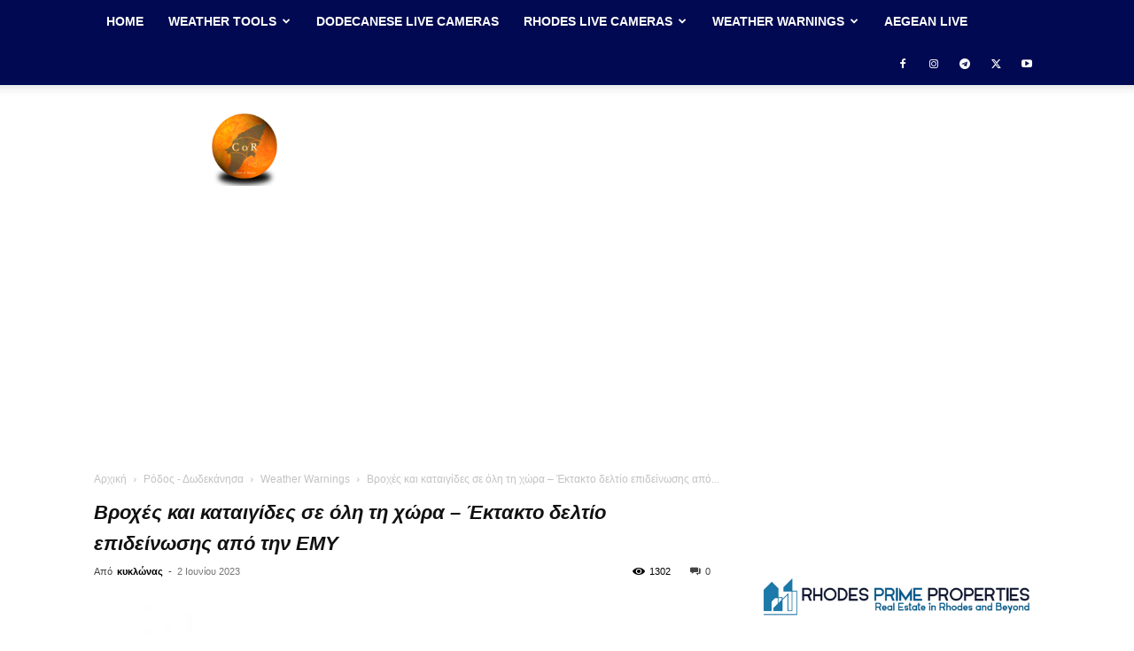

--- FILE ---
content_type: text/html; charset=UTF-8
request_url: https://cycloneofrhodes.com/%CE%B2%CF%81%CE%BF%CF%87%CE%AD%CF%82-%CE%BA%CE%B1%CE%B9-%CE%BA%CE%B1%CF%84%CE%B1%CE%B9%CE%B3%CE%AF%CE%B4%CE%B5%CF%82-%CF%83%CE%B5-%CF%8C%CE%BB%CE%B7-%CF%84%CE%B7-%CF%87%CF%8E%CF%81%CE%B1/
body_size: 39565
content:
<!doctype html >
<!--[if IE 8]>    <html class="ie8" lang="en"> <![endif]-->
<!--[if IE 9]>    <html class="ie9" lang="en"> <![endif]-->
<!--[if gt IE 8]><!--> <html lang="el"> <!--<![endif]-->
<head>
    <title>Βροχές και καταιγίδες σε όλη τη χώρα – Έκτακτο δελτίο επιδείνωσης από την ΕΜΥ - Cyclone Of Rhodes</title>
    <meta charset="UTF-8" />
    <meta name="viewport" content="width=device-width, initial-scale=1.0">
    <link rel="pingback" href="https://cycloneofrhodes.com/xmlrpc.php" />
    <meta name='robots' content='index, follow, max-image-preview:large, max-snippet:-1, max-video-preview:-1' />
<link rel="icon" type="image/png" href="http://cycloneofrhodes.com/wp-content/uploads/2022/08/cropped-cycloneofrhodes-300x300.png">
	<!-- This site is optimized with the Yoast SEO plugin v26.7 - https://yoast.com/wordpress/plugins/seo/ -->
	<link rel="canonical" href="https://cycloneofrhodes.com/βροχές-και-καταιγίδες-σε-όλη-τη-χώρα/" />
	<meta property="og:locale" content="el_GR" />
	<meta property="og:type" content="article" />
	<meta property="og:title" content="Βροχές και καταιγίδες σε όλη τη χώρα – Έκτακτο δελτίο επιδείνωσης από την ΕΜΥ - Cyclone Of Rhodes" />
	<meta property="og:description" content="Δελτίο επιδείνωσης του καιρού εξέδωσε η ΕΜΥ προειδοποιώντας για ένταση των φαινομένων σήμερα Παρασκευή (02.06.2023). Σύμφωνα με την ΕΜΥ, ο καιρός θα επιδεινωθεί από το πρωί στην Κρήτη, τις Κυκλάδες και βαθμιαία στα Δωδεκάνησα, από βαρομετρικό χαμηλό που κινείται νότια της Κρήτης προς την Κύπρο, με κύρια χαρακτηριστικά τις ισχυρές βροχές και καταιγίδες κατά διαστήματα. [&hellip;]" />
	<meta property="og:url" content="https://cycloneofrhodes.com/βροχές-και-καταιγίδες-σε-όλη-τη-χώρα/" />
	<meta property="og:site_name" content="Cyclone Of Rhodes" />
	<meta property="article:publisher" content="https://www.facebook.com/cycloneofrhodes/" />
	<meta property="article:published_time" content="2023-06-02T05:19:41+00:00" />
	<meta property="article:modified_time" content="2023-06-02T05:19:48+00:00" />
	<meta property="og:image" content="https://cycloneofrhodes.com/wp-content/uploads/2020/02/weather-alert-3158600_large.jpg" />
	<meta property="og:image:width" content="800" />
	<meta property="og:image:height" content="535" />
	<meta property="og:image:type" content="image/jpeg" />
	<meta name="author" content="κυκλώνας" />
	<meta name="twitter:card" content="summary_large_image" />
	<meta name="twitter:label1" content="Συντάχθηκε από" />
	<meta name="twitter:data1" content="κυκλώνας" />
	<meta name="twitter:label2" content="Εκτιμώμενος χρόνος ανάγνωσης" />
	<meta name="twitter:data2" content="4 λεπτά" />
	<script type="application/ld+json" class="yoast-schema-graph">{"@context":"https://schema.org","@graph":[{"@type":"Article","@id":"https://cycloneofrhodes.com/%ce%b2%cf%81%ce%bf%cf%87%ce%ad%cf%82-%ce%ba%ce%b1%ce%b9-%ce%ba%ce%b1%cf%84%ce%b1%ce%b9%ce%b3%ce%af%ce%b4%ce%b5%cf%82-%cf%83%ce%b5-%cf%8c%ce%bb%ce%b7-%cf%84%ce%b7-%cf%87%cf%8e%cf%81%ce%b1/#article","isPartOf":{"@id":"https://cycloneofrhodes.com/%ce%b2%cf%81%ce%bf%cf%87%ce%ad%cf%82-%ce%ba%ce%b1%ce%b9-%ce%ba%ce%b1%cf%84%ce%b1%ce%b9%ce%b3%ce%af%ce%b4%ce%b5%cf%82-%cf%83%ce%b5-%cf%8c%ce%bb%ce%b7-%cf%84%ce%b7-%cf%87%cf%8e%cf%81%ce%b1/"},"author":{"name":"κυκλώνας","@id":"https://cycloneofrhodes.com/#/schema/person/dc0aa398015eaf51321f4396166e4311"},"headline":"Βροχές και καταιγίδες σε όλη τη χώρα – Έκτακτο δελτίο επιδείνωσης από την ΕΜΥ","datePublished":"2023-06-02T05:19:41+00:00","dateModified":"2023-06-02T05:19:48+00:00","mainEntityOfPage":{"@id":"https://cycloneofrhodes.com/%ce%b2%cf%81%ce%bf%cf%87%ce%ad%cf%82-%ce%ba%ce%b1%ce%b9-%ce%ba%ce%b1%cf%84%ce%b1%ce%b9%ce%b3%ce%af%ce%b4%ce%b5%cf%82-%cf%83%ce%b5-%cf%8c%ce%bb%ce%b7-%cf%84%ce%b7-%cf%87%cf%8e%cf%81%ce%b1/"},"wordCount":1,"commentCount":0,"publisher":{"@id":"https://cycloneofrhodes.com/#organization"},"image":{"@id":"https://cycloneofrhodes.com/%ce%b2%cf%81%ce%bf%cf%87%ce%ad%cf%82-%ce%ba%ce%b1%ce%b9-%ce%ba%ce%b1%cf%84%ce%b1%ce%b9%ce%b3%ce%af%ce%b4%ce%b5%cf%82-%cf%83%ce%b5-%cf%8c%ce%bb%ce%b7-%cf%84%ce%b7-%cf%87%cf%8e%cf%81%ce%b1/#primaryimage"},"thumbnailUrl":"https://cycloneofrhodes.com/wp-content/uploads/2020/02/weather-alert-3158600_large.jpg","keywords":["Dodecanese","Greece","Δελτίο","Έκτακτο"],"articleSection":["Weather Warnings","Ρόδος - Δωδεκάνησα"],"inLanguage":"el","potentialAction":[{"@type":"CommentAction","name":"Comment","target":["https://cycloneofrhodes.com/%ce%b2%cf%81%ce%bf%cf%87%ce%ad%cf%82-%ce%ba%ce%b1%ce%b9-%ce%ba%ce%b1%cf%84%ce%b1%ce%b9%ce%b3%ce%af%ce%b4%ce%b5%cf%82-%cf%83%ce%b5-%cf%8c%ce%bb%ce%b7-%cf%84%ce%b7-%cf%87%cf%8e%cf%81%ce%b1/#respond"]}]},{"@type":"WebPage","@id":"https://cycloneofrhodes.com/%ce%b2%cf%81%ce%bf%cf%87%ce%ad%cf%82-%ce%ba%ce%b1%ce%b9-%ce%ba%ce%b1%cf%84%ce%b1%ce%b9%ce%b3%ce%af%ce%b4%ce%b5%cf%82-%cf%83%ce%b5-%cf%8c%ce%bb%ce%b7-%cf%84%ce%b7-%cf%87%cf%8e%cf%81%ce%b1/","url":"https://cycloneofrhodes.com/%ce%b2%cf%81%ce%bf%cf%87%ce%ad%cf%82-%ce%ba%ce%b1%ce%b9-%ce%ba%ce%b1%cf%84%ce%b1%ce%b9%ce%b3%ce%af%ce%b4%ce%b5%cf%82-%cf%83%ce%b5-%cf%8c%ce%bb%ce%b7-%cf%84%ce%b7-%cf%87%cf%8e%cf%81%ce%b1/","name":"Βροχές και καταιγίδες σε όλη τη χώρα – Έκτακτο δελτίο επιδείνωσης από την ΕΜΥ - Cyclone Of Rhodes","isPartOf":{"@id":"https://cycloneofrhodes.com/#website"},"primaryImageOfPage":{"@id":"https://cycloneofrhodes.com/%ce%b2%cf%81%ce%bf%cf%87%ce%ad%cf%82-%ce%ba%ce%b1%ce%b9-%ce%ba%ce%b1%cf%84%ce%b1%ce%b9%ce%b3%ce%af%ce%b4%ce%b5%cf%82-%cf%83%ce%b5-%cf%8c%ce%bb%ce%b7-%cf%84%ce%b7-%cf%87%cf%8e%cf%81%ce%b1/#primaryimage"},"image":{"@id":"https://cycloneofrhodes.com/%ce%b2%cf%81%ce%bf%cf%87%ce%ad%cf%82-%ce%ba%ce%b1%ce%b9-%ce%ba%ce%b1%cf%84%ce%b1%ce%b9%ce%b3%ce%af%ce%b4%ce%b5%cf%82-%cf%83%ce%b5-%cf%8c%ce%bb%ce%b7-%cf%84%ce%b7-%cf%87%cf%8e%cf%81%ce%b1/#primaryimage"},"thumbnailUrl":"https://cycloneofrhodes.com/wp-content/uploads/2020/02/weather-alert-3158600_large.jpg","datePublished":"2023-06-02T05:19:41+00:00","dateModified":"2023-06-02T05:19:48+00:00","breadcrumb":{"@id":"https://cycloneofrhodes.com/%ce%b2%cf%81%ce%bf%cf%87%ce%ad%cf%82-%ce%ba%ce%b1%ce%b9-%ce%ba%ce%b1%cf%84%ce%b1%ce%b9%ce%b3%ce%af%ce%b4%ce%b5%cf%82-%cf%83%ce%b5-%cf%8c%ce%bb%ce%b7-%cf%84%ce%b7-%cf%87%cf%8e%cf%81%ce%b1/#breadcrumb"},"inLanguage":"el","potentialAction":[{"@type":"ReadAction","target":["https://cycloneofrhodes.com/%ce%b2%cf%81%ce%bf%cf%87%ce%ad%cf%82-%ce%ba%ce%b1%ce%b9-%ce%ba%ce%b1%cf%84%ce%b1%ce%b9%ce%b3%ce%af%ce%b4%ce%b5%cf%82-%cf%83%ce%b5-%cf%8c%ce%bb%ce%b7-%cf%84%ce%b7-%cf%87%cf%8e%cf%81%ce%b1/"]}]},{"@type":"ImageObject","inLanguage":"el","@id":"https://cycloneofrhodes.com/%ce%b2%cf%81%ce%bf%cf%87%ce%ad%cf%82-%ce%ba%ce%b1%ce%b9-%ce%ba%ce%b1%cf%84%ce%b1%ce%b9%ce%b3%ce%af%ce%b4%ce%b5%cf%82-%cf%83%ce%b5-%cf%8c%ce%bb%ce%b7-%cf%84%ce%b7-%cf%87%cf%8e%cf%81%ce%b1/#primaryimage","url":"https://cycloneofrhodes.com/wp-content/uploads/2020/02/weather-alert-3158600_large.jpg","contentUrl":"https://cycloneofrhodes.com/wp-content/uploads/2020/02/weather-alert-3158600_large.jpg","width":800,"height":535},{"@type":"BreadcrumbList","@id":"https://cycloneofrhodes.com/%ce%b2%cf%81%ce%bf%cf%87%ce%ad%cf%82-%ce%ba%ce%b1%ce%b9-%ce%ba%ce%b1%cf%84%ce%b1%ce%b9%ce%b3%ce%af%ce%b4%ce%b5%cf%82-%cf%83%ce%b5-%cf%8c%ce%bb%ce%b7-%cf%84%ce%b7-%cf%87%cf%8e%cf%81%ce%b1/#breadcrumb","itemListElement":[{"@type":"ListItem","position":1,"name":"Home","item":"https://cycloneofrhodes.com/"},{"@type":"ListItem","position":2,"name":"posts","item":"https://cycloneofrhodes.com/posts/"},{"@type":"ListItem","position":3,"name":"Βροχές και καταιγίδες σε όλη τη χώρα – Έκτακτο δελτίο επιδείνωσης από την ΕΜΥ"}]},{"@type":"WebSite","@id":"https://cycloneofrhodes.com/#website","url":"https://cycloneofrhodes.com/","name":"Cyclone of Rhodes","description":"All about weather","publisher":{"@id":"https://cycloneofrhodes.com/#organization"},"alternateName":"Rhodes Weather","potentialAction":[{"@type":"SearchAction","target":{"@type":"EntryPoint","urlTemplate":"https://cycloneofrhodes.com/?s={search_term_string}"},"query-input":{"@type":"PropertyValueSpecification","valueRequired":true,"valueName":"search_term_string"}}],"inLanguage":"el"},{"@type":"Organization","@id":"https://cycloneofrhodes.com/#organization","name":"CycloneOfRhodes","url":"https://cycloneofrhodes.com/","logo":{"@type":"ImageObject","inLanguage":"el","@id":"https://cycloneofrhodes.com/#/schema/logo/image/","url":"https://cycloneofrhodes.com/wp-content/uploads/2020/02/logo.png","contentUrl":"https://cycloneofrhodes.com/wp-content/uploads/2020/02/logo.png","width":250,"height":250,"caption":"CycloneOfRhodes"},"image":{"@id":"https://cycloneofrhodes.com/#/schema/logo/image/"},"sameAs":["https://www.facebook.com/cycloneofrhodes/"]},{"@type":"Person","@id":"https://cycloneofrhodes.com/#/schema/person/dc0aa398015eaf51321f4396166e4311","name":"κυκλώνας","image":{"@type":"ImageObject","inLanguage":"el","@id":"https://cycloneofrhodes.com/#/schema/person/image/","url":"https://secure.gravatar.com/avatar/4bfcf463fbfc270f34a6a0e1c2cc4bc232892523c4cf3b643c215faba5592ac2?s=96&r=g","contentUrl":"https://secure.gravatar.com/avatar/4bfcf463fbfc270f34a6a0e1c2cc4bc232892523c4cf3b643c215faba5592ac2?s=96&r=g","caption":"κυκλώνας"}}]}</script>
	<!-- / Yoast SEO plugin. -->


<link rel='dns-prefetch' href='//js.stripe.com' />
<link rel='dns-prefetch' href='//www.googletagmanager.com' />
<link rel='dns-prefetch' href='//pagead2.googlesyndication.com' />
<link rel='dns-prefetch' href='//fundingchoicesmessages.google.com' />
<link rel="alternate" type="application/rss+xml" title="Ροή RSS &raquo; Cyclone Of Rhodes" href="https://cycloneofrhodes.com/feed/" />
<link rel="alternate" type="application/rss+xml" title="Ροή Σχολίων &raquo; Cyclone Of Rhodes" href="https://cycloneofrhodes.com/comments/feed/" />
<link rel="alternate" title="oEmbed (JSON)" type="application/json+oembed" href="https://cycloneofrhodes.com/wp-json/oembed/1.0/embed?url=https%3A%2F%2Fcycloneofrhodes.com%2F%25ce%25b2%25cf%2581%25ce%25bf%25cf%2587%25ce%25ad%25cf%2582-%25ce%25ba%25ce%25b1%25ce%25b9-%25ce%25ba%25ce%25b1%25cf%2584%25ce%25b1%25ce%25b9%25ce%25b3%25ce%25af%25ce%25b4%25ce%25b5%25cf%2582-%25cf%2583%25ce%25b5-%25cf%258c%25ce%25bb%25ce%25b7-%25cf%2584%25ce%25b7-%25cf%2587%25cf%258e%25cf%2581%25ce%25b1%2F" />
<link rel="alternate" title="oEmbed (XML)" type="text/xml+oembed" href="https://cycloneofrhodes.com/wp-json/oembed/1.0/embed?url=https%3A%2F%2Fcycloneofrhodes.com%2F%25ce%25b2%25cf%2581%25ce%25bf%25cf%2587%25ce%25ad%25cf%2582-%25ce%25ba%25ce%25b1%25ce%25b9-%25ce%25ba%25ce%25b1%25cf%2584%25ce%25b1%25ce%25b9%25ce%25b3%25ce%25af%25ce%25b4%25ce%25b5%25cf%2582-%25cf%2583%25ce%25b5-%25cf%258c%25ce%25bb%25ce%25b7-%25cf%2584%25ce%25b7-%25cf%2587%25cf%258e%25cf%2581%25ce%25b1%2F&#038;format=xml" />
		<style>
			.lazyload,
			.lazyloading {
				max-width: 100%;
			}
		</style>
		<style id='wp-img-auto-sizes-contain-inline-css' type='text/css'>
img:is([sizes=auto i],[sizes^="auto," i]){contain-intrinsic-size:3000px 1500px}
/*# sourceURL=wp-img-auto-sizes-contain-inline-css */
</style>
<style id='wp-emoji-styles-inline-css' type='text/css'>

	img.wp-smiley, img.emoji {
		display: inline !important;
		border: none !important;
		box-shadow: none !important;
		height: 1em !important;
		width: 1em !important;
		margin: 0 0.07em !important;
		vertical-align: -0.1em !important;
		background: none !important;
		padding: 0 !important;
	}
/*# sourceURL=wp-emoji-styles-inline-css */
</style>
<style id='wp-block-library-inline-css' type='text/css'>
:root{--wp-block-synced-color:#7a00df;--wp-block-synced-color--rgb:122,0,223;--wp-bound-block-color:var(--wp-block-synced-color);--wp-editor-canvas-background:#ddd;--wp-admin-theme-color:#007cba;--wp-admin-theme-color--rgb:0,124,186;--wp-admin-theme-color-darker-10:#006ba1;--wp-admin-theme-color-darker-10--rgb:0,107,160.5;--wp-admin-theme-color-darker-20:#005a87;--wp-admin-theme-color-darker-20--rgb:0,90,135;--wp-admin-border-width-focus:2px}@media (min-resolution:192dpi){:root{--wp-admin-border-width-focus:1.5px}}.wp-element-button{cursor:pointer}:root .has-very-light-gray-background-color{background-color:#eee}:root .has-very-dark-gray-background-color{background-color:#313131}:root .has-very-light-gray-color{color:#eee}:root .has-very-dark-gray-color{color:#313131}:root .has-vivid-green-cyan-to-vivid-cyan-blue-gradient-background{background:linear-gradient(135deg,#00d084,#0693e3)}:root .has-purple-crush-gradient-background{background:linear-gradient(135deg,#34e2e4,#4721fb 50%,#ab1dfe)}:root .has-hazy-dawn-gradient-background{background:linear-gradient(135deg,#faaca8,#dad0ec)}:root .has-subdued-olive-gradient-background{background:linear-gradient(135deg,#fafae1,#67a671)}:root .has-atomic-cream-gradient-background{background:linear-gradient(135deg,#fdd79a,#004a59)}:root .has-nightshade-gradient-background{background:linear-gradient(135deg,#330968,#31cdcf)}:root .has-midnight-gradient-background{background:linear-gradient(135deg,#020381,#2874fc)}:root{--wp--preset--font-size--normal:16px;--wp--preset--font-size--huge:42px}.has-regular-font-size{font-size:1em}.has-larger-font-size{font-size:2.625em}.has-normal-font-size{font-size:var(--wp--preset--font-size--normal)}.has-huge-font-size{font-size:var(--wp--preset--font-size--huge)}.has-text-align-center{text-align:center}.has-text-align-left{text-align:left}.has-text-align-right{text-align:right}.has-fit-text{white-space:nowrap!important}#end-resizable-editor-section{display:none}.aligncenter{clear:both}.items-justified-left{justify-content:flex-start}.items-justified-center{justify-content:center}.items-justified-right{justify-content:flex-end}.items-justified-space-between{justify-content:space-between}.screen-reader-text{border:0;clip-path:inset(50%);height:1px;margin:-1px;overflow:hidden;padding:0;position:absolute;width:1px;word-wrap:normal!important}.screen-reader-text:focus{background-color:#ddd;clip-path:none;color:#444;display:block;font-size:1em;height:auto;left:5px;line-height:normal;padding:15px 23px 14px;text-decoration:none;top:5px;width:auto;z-index:100000}html :where(.has-border-color){border-style:solid}html :where([style*=border-top-color]){border-top-style:solid}html :where([style*=border-right-color]){border-right-style:solid}html :where([style*=border-bottom-color]){border-bottom-style:solid}html :where([style*=border-left-color]){border-left-style:solid}html :where([style*=border-width]){border-style:solid}html :where([style*=border-top-width]){border-top-style:solid}html :where([style*=border-right-width]){border-right-style:solid}html :where([style*=border-bottom-width]){border-bottom-style:solid}html :where([style*=border-left-width]){border-left-style:solid}html :where(img[class*=wp-image-]){height:auto;max-width:100%}:where(figure){margin:0 0 1em}html :where(.is-position-sticky){--wp-admin--admin-bar--position-offset:var(--wp-admin--admin-bar--height,0px)}@media screen and (max-width:600px){html :where(.is-position-sticky){--wp-admin--admin-bar--position-offset:0px}}

/*# sourceURL=wp-block-library-inline-css */
</style><style id='wp-block-image-inline-css' type='text/css'>
.wp-block-image>a,.wp-block-image>figure>a{display:inline-block}.wp-block-image img{box-sizing:border-box;height:auto;max-width:100%;vertical-align:bottom}@media not (prefers-reduced-motion){.wp-block-image img.hide{visibility:hidden}.wp-block-image img.show{animation:show-content-image .4s}}.wp-block-image[style*=border-radius] img,.wp-block-image[style*=border-radius]>a{border-radius:inherit}.wp-block-image.has-custom-border img{box-sizing:border-box}.wp-block-image.aligncenter{text-align:center}.wp-block-image.alignfull>a,.wp-block-image.alignwide>a{width:100%}.wp-block-image.alignfull img,.wp-block-image.alignwide img{height:auto;width:100%}.wp-block-image .aligncenter,.wp-block-image .alignleft,.wp-block-image .alignright,.wp-block-image.aligncenter,.wp-block-image.alignleft,.wp-block-image.alignright{display:table}.wp-block-image .aligncenter>figcaption,.wp-block-image .alignleft>figcaption,.wp-block-image .alignright>figcaption,.wp-block-image.aligncenter>figcaption,.wp-block-image.alignleft>figcaption,.wp-block-image.alignright>figcaption{caption-side:bottom;display:table-caption}.wp-block-image .alignleft{float:left;margin:.5em 1em .5em 0}.wp-block-image .alignright{float:right;margin:.5em 0 .5em 1em}.wp-block-image .aligncenter{margin-left:auto;margin-right:auto}.wp-block-image :where(figcaption){margin-bottom:1em;margin-top:.5em}.wp-block-image.is-style-circle-mask img{border-radius:9999px}@supports ((-webkit-mask-image:none) or (mask-image:none)) or (-webkit-mask-image:none){.wp-block-image.is-style-circle-mask img{border-radius:0;-webkit-mask-image:url('data:image/svg+xml;utf8,<svg viewBox="0 0 100 100" xmlns="http://www.w3.org/2000/svg"><circle cx="50" cy="50" r="50"/></svg>');mask-image:url('data:image/svg+xml;utf8,<svg viewBox="0 0 100 100" xmlns="http://www.w3.org/2000/svg"><circle cx="50" cy="50" r="50"/></svg>');mask-mode:alpha;-webkit-mask-position:center;mask-position:center;-webkit-mask-repeat:no-repeat;mask-repeat:no-repeat;-webkit-mask-size:contain;mask-size:contain}}:root :where(.wp-block-image.is-style-rounded img,.wp-block-image .is-style-rounded img){border-radius:9999px}.wp-block-image figure{margin:0}.wp-lightbox-container{display:flex;flex-direction:column;position:relative}.wp-lightbox-container img{cursor:zoom-in}.wp-lightbox-container img:hover+button{opacity:1}.wp-lightbox-container button{align-items:center;backdrop-filter:blur(16px) saturate(180%);background-color:#5a5a5a40;border:none;border-radius:4px;cursor:zoom-in;display:flex;height:20px;justify-content:center;opacity:0;padding:0;position:absolute;right:16px;text-align:center;top:16px;width:20px;z-index:100}@media not (prefers-reduced-motion){.wp-lightbox-container button{transition:opacity .2s ease}}.wp-lightbox-container button:focus-visible{outline:3px auto #5a5a5a40;outline:3px auto -webkit-focus-ring-color;outline-offset:3px}.wp-lightbox-container button:hover{cursor:pointer;opacity:1}.wp-lightbox-container button:focus{opacity:1}.wp-lightbox-container button:focus,.wp-lightbox-container button:hover,.wp-lightbox-container button:not(:hover):not(:active):not(.has-background){background-color:#5a5a5a40;border:none}.wp-lightbox-overlay{box-sizing:border-box;cursor:zoom-out;height:100vh;left:0;overflow:hidden;position:fixed;top:0;visibility:hidden;width:100%;z-index:100000}.wp-lightbox-overlay .close-button{align-items:center;cursor:pointer;display:flex;justify-content:center;min-height:40px;min-width:40px;padding:0;position:absolute;right:calc(env(safe-area-inset-right) + 16px);top:calc(env(safe-area-inset-top) + 16px);z-index:5000000}.wp-lightbox-overlay .close-button:focus,.wp-lightbox-overlay .close-button:hover,.wp-lightbox-overlay .close-button:not(:hover):not(:active):not(.has-background){background:none;border:none}.wp-lightbox-overlay .lightbox-image-container{height:var(--wp--lightbox-container-height);left:50%;overflow:hidden;position:absolute;top:50%;transform:translate(-50%,-50%);transform-origin:top left;width:var(--wp--lightbox-container-width);z-index:9999999999}.wp-lightbox-overlay .wp-block-image{align-items:center;box-sizing:border-box;display:flex;height:100%;justify-content:center;margin:0;position:relative;transform-origin:0 0;width:100%;z-index:3000000}.wp-lightbox-overlay .wp-block-image img{height:var(--wp--lightbox-image-height);min-height:var(--wp--lightbox-image-height);min-width:var(--wp--lightbox-image-width);width:var(--wp--lightbox-image-width)}.wp-lightbox-overlay .wp-block-image figcaption{display:none}.wp-lightbox-overlay button{background:none;border:none}.wp-lightbox-overlay .scrim{background-color:#fff;height:100%;opacity:.9;position:absolute;width:100%;z-index:2000000}.wp-lightbox-overlay.active{visibility:visible}@media not (prefers-reduced-motion){.wp-lightbox-overlay.active{animation:turn-on-visibility .25s both}.wp-lightbox-overlay.active img{animation:turn-on-visibility .35s both}.wp-lightbox-overlay.show-closing-animation:not(.active){animation:turn-off-visibility .35s both}.wp-lightbox-overlay.show-closing-animation:not(.active) img{animation:turn-off-visibility .25s both}.wp-lightbox-overlay.zoom.active{animation:none;opacity:1;visibility:visible}.wp-lightbox-overlay.zoom.active .lightbox-image-container{animation:lightbox-zoom-in .4s}.wp-lightbox-overlay.zoom.active .lightbox-image-container img{animation:none}.wp-lightbox-overlay.zoom.active .scrim{animation:turn-on-visibility .4s forwards}.wp-lightbox-overlay.zoom.show-closing-animation:not(.active){animation:none}.wp-lightbox-overlay.zoom.show-closing-animation:not(.active) .lightbox-image-container{animation:lightbox-zoom-out .4s}.wp-lightbox-overlay.zoom.show-closing-animation:not(.active) .lightbox-image-container img{animation:none}.wp-lightbox-overlay.zoom.show-closing-animation:not(.active) .scrim{animation:turn-off-visibility .4s forwards}}@keyframes show-content-image{0%{visibility:hidden}99%{visibility:hidden}to{visibility:visible}}@keyframes turn-on-visibility{0%{opacity:0}to{opacity:1}}@keyframes turn-off-visibility{0%{opacity:1;visibility:visible}99%{opacity:0;visibility:visible}to{opacity:0;visibility:hidden}}@keyframes lightbox-zoom-in{0%{transform:translate(calc((-100vw + var(--wp--lightbox-scrollbar-width))/2 + var(--wp--lightbox-initial-left-position)),calc(-50vh + var(--wp--lightbox-initial-top-position))) scale(var(--wp--lightbox-scale))}to{transform:translate(-50%,-50%) scale(1)}}@keyframes lightbox-zoom-out{0%{transform:translate(-50%,-50%) scale(1);visibility:visible}99%{visibility:visible}to{transform:translate(calc((-100vw + var(--wp--lightbox-scrollbar-width))/2 + var(--wp--lightbox-initial-left-position)),calc(-50vh + var(--wp--lightbox-initial-top-position))) scale(var(--wp--lightbox-scale));visibility:hidden}}
/*# sourceURL=https://cycloneofrhodes.com/wp-includes/blocks/image/style.min.css */
</style>
<style id='global-styles-inline-css' type='text/css'>
:root{--wp--preset--aspect-ratio--square: 1;--wp--preset--aspect-ratio--4-3: 4/3;--wp--preset--aspect-ratio--3-4: 3/4;--wp--preset--aspect-ratio--3-2: 3/2;--wp--preset--aspect-ratio--2-3: 2/3;--wp--preset--aspect-ratio--16-9: 16/9;--wp--preset--aspect-ratio--9-16: 9/16;--wp--preset--color--black: #000000;--wp--preset--color--cyan-bluish-gray: #abb8c3;--wp--preset--color--white: #ffffff;--wp--preset--color--pale-pink: #f78da7;--wp--preset--color--vivid-red: #cf2e2e;--wp--preset--color--luminous-vivid-orange: #ff6900;--wp--preset--color--luminous-vivid-amber: #fcb900;--wp--preset--color--light-green-cyan: #7bdcb5;--wp--preset--color--vivid-green-cyan: #00d084;--wp--preset--color--pale-cyan-blue: #8ed1fc;--wp--preset--color--vivid-cyan-blue: #0693e3;--wp--preset--color--vivid-purple: #9b51e0;--wp--preset--gradient--vivid-cyan-blue-to-vivid-purple: linear-gradient(135deg,rgb(6,147,227) 0%,rgb(155,81,224) 100%);--wp--preset--gradient--light-green-cyan-to-vivid-green-cyan: linear-gradient(135deg,rgb(122,220,180) 0%,rgb(0,208,130) 100%);--wp--preset--gradient--luminous-vivid-amber-to-luminous-vivid-orange: linear-gradient(135deg,rgb(252,185,0) 0%,rgb(255,105,0) 100%);--wp--preset--gradient--luminous-vivid-orange-to-vivid-red: linear-gradient(135deg,rgb(255,105,0) 0%,rgb(207,46,46) 100%);--wp--preset--gradient--very-light-gray-to-cyan-bluish-gray: linear-gradient(135deg,rgb(238,238,238) 0%,rgb(169,184,195) 100%);--wp--preset--gradient--cool-to-warm-spectrum: linear-gradient(135deg,rgb(74,234,220) 0%,rgb(151,120,209) 20%,rgb(207,42,186) 40%,rgb(238,44,130) 60%,rgb(251,105,98) 80%,rgb(254,248,76) 100%);--wp--preset--gradient--blush-light-purple: linear-gradient(135deg,rgb(255,206,236) 0%,rgb(152,150,240) 100%);--wp--preset--gradient--blush-bordeaux: linear-gradient(135deg,rgb(254,205,165) 0%,rgb(254,45,45) 50%,rgb(107,0,62) 100%);--wp--preset--gradient--luminous-dusk: linear-gradient(135deg,rgb(255,203,112) 0%,rgb(199,81,192) 50%,rgb(65,88,208) 100%);--wp--preset--gradient--pale-ocean: linear-gradient(135deg,rgb(255,245,203) 0%,rgb(182,227,212) 50%,rgb(51,167,181) 100%);--wp--preset--gradient--electric-grass: linear-gradient(135deg,rgb(202,248,128) 0%,rgb(113,206,126) 100%);--wp--preset--gradient--midnight: linear-gradient(135deg,rgb(2,3,129) 0%,rgb(40,116,252) 100%);--wp--preset--font-size--small: 11px;--wp--preset--font-size--medium: 20px;--wp--preset--font-size--large: 32px;--wp--preset--font-size--x-large: 42px;--wp--preset--font-size--regular: 15px;--wp--preset--font-size--larger: 50px;--wp--preset--spacing--20: 0.44rem;--wp--preset--spacing--30: 0.67rem;--wp--preset--spacing--40: 1rem;--wp--preset--spacing--50: 1.5rem;--wp--preset--spacing--60: 2.25rem;--wp--preset--spacing--70: 3.38rem;--wp--preset--spacing--80: 5.06rem;--wp--preset--shadow--natural: 6px 6px 9px rgba(0, 0, 0, 0.2);--wp--preset--shadow--deep: 12px 12px 50px rgba(0, 0, 0, 0.4);--wp--preset--shadow--sharp: 6px 6px 0px rgba(0, 0, 0, 0.2);--wp--preset--shadow--outlined: 6px 6px 0px -3px rgb(255, 255, 255), 6px 6px rgb(0, 0, 0);--wp--preset--shadow--crisp: 6px 6px 0px rgb(0, 0, 0);}:where(.is-layout-flex){gap: 0.5em;}:where(.is-layout-grid){gap: 0.5em;}body .is-layout-flex{display: flex;}.is-layout-flex{flex-wrap: wrap;align-items: center;}.is-layout-flex > :is(*, div){margin: 0;}body .is-layout-grid{display: grid;}.is-layout-grid > :is(*, div){margin: 0;}:where(.wp-block-columns.is-layout-flex){gap: 2em;}:where(.wp-block-columns.is-layout-grid){gap: 2em;}:where(.wp-block-post-template.is-layout-flex){gap: 1.25em;}:where(.wp-block-post-template.is-layout-grid){gap: 1.25em;}.has-black-color{color: var(--wp--preset--color--black) !important;}.has-cyan-bluish-gray-color{color: var(--wp--preset--color--cyan-bluish-gray) !important;}.has-white-color{color: var(--wp--preset--color--white) !important;}.has-pale-pink-color{color: var(--wp--preset--color--pale-pink) !important;}.has-vivid-red-color{color: var(--wp--preset--color--vivid-red) !important;}.has-luminous-vivid-orange-color{color: var(--wp--preset--color--luminous-vivid-orange) !important;}.has-luminous-vivid-amber-color{color: var(--wp--preset--color--luminous-vivid-amber) !important;}.has-light-green-cyan-color{color: var(--wp--preset--color--light-green-cyan) !important;}.has-vivid-green-cyan-color{color: var(--wp--preset--color--vivid-green-cyan) !important;}.has-pale-cyan-blue-color{color: var(--wp--preset--color--pale-cyan-blue) !important;}.has-vivid-cyan-blue-color{color: var(--wp--preset--color--vivid-cyan-blue) !important;}.has-vivid-purple-color{color: var(--wp--preset--color--vivid-purple) !important;}.has-black-background-color{background-color: var(--wp--preset--color--black) !important;}.has-cyan-bluish-gray-background-color{background-color: var(--wp--preset--color--cyan-bluish-gray) !important;}.has-white-background-color{background-color: var(--wp--preset--color--white) !important;}.has-pale-pink-background-color{background-color: var(--wp--preset--color--pale-pink) !important;}.has-vivid-red-background-color{background-color: var(--wp--preset--color--vivid-red) !important;}.has-luminous-vivid-orange-background-color{background-color: var(--wp--preset--color--luminous-vivid-orange) !important;}.has-luminous-vivid-amber-background-color{background-color: var(--wp--preset--color--luminous-vivid-amber) !important;}.has-light-green-cyan-background-color{background-color: var(--wp--preset--color--light-green-cyan) !important;}.has-vivid-green-cyan-background-color{background-color: var(--wp--preset--color--vivid-green-cyan) !important;}.has-pale-cyan-blue-background-color{background-color: var(--wp--preset--color--pale-cyan-blue) !important;}.has-vivid-cyan-blue-background-color{background-color: var(--wp--preset--color--vivid-cyan-blue) !important;}.has-vivid-purple-background-color{background-color: var(--wp--preset--color--vivid-purple) !important;}.has-black-border-color{border-color: var(--wp--preset--color--black) !important;}.has-cyan-bluish-gray-border-color{border-color: var(--wp--preset--color--cyan-bluish-gray) !important;}.has-white-border-color{border-color: var(--wp--preset--color--white) !important;}.has-pale-pink-border-color{border-color: var(--wp--preset--color--pale-pink) !important;}.has-vivid-red-border-color{border-color: var(--wp--preset--color--vivid-red) !important;}.has-luminous-vivid-orange-border-color{border-color: var(--wp--preset--color--luminous-vivid-orange) !important;}.has-luminous-vivid-amber-border-color{border-color: var(--wp--preset--color--luminous-vivid-amber) !important;}.has-light-green-cyan-border-color{border-color: var(--wp--preset--color--light-green-cyan) !important;}.has-vivid-green-cyan-border-color{border-color: var(--wp--preset--color--vivid-green-cyan) !important;}.has-pale-cyan-blue-border-color{border-color: var(--wp--preset--color--pale-cyan-blue) !important;}.has-vivid-cyan-blue-border-color{border-color: var(--wp--preset--color--vivid-cyan-blue) !important;}.has-vivid-purple-border-color{border-color: var(--wp--preset--color--vivid-purple) !important;}.has-vivid-cyan-blue-to-vivid-purple-gradient-background{background: var(--wp--preset--gradient--vivid-cyan-blue-to-vivid-purple) !important;}.has-light-green-cyan-to-vivid-green-cyan-gradient-background{background: var(--wp--preset--gradient--light-green-cyan-to-vivid-green-cyan) !important;}.has-luminous-vivid-amber-to-luminous-vivid-orange-gradient-background{background: var(--wp--preset--gradient--luminous-vivid-amber-to-luminous-vivid-orange) !important;}.has-luminous-vivid-orange-to-vivid-red-gradient-background{background: var(--wp--preset--gradient--luminous-vivid-orange-to-vivid-red) !important;}.has-very-light-gray-to-cyan-bluish-gray-gradient-background{background: var(--wp--preset--gradient--very-light-gray-to-cyan-bluish-gray) !important;}.has-cool-to-warm-spectrum-gradient-background{background: var(--wp--preset--gradient--cool-to-warm-spectrum) !important;}.has-blush-light-purple-gradient-background{background: var(--wp--preset--gradient--blush-light-purple) !important;}.has-blush-bordeaux-gradient-background{background: var(--wp--preset--gradient--blush-bordeaux) !important;}.has-luminous-dusk-gradient-background{background: var(--wp--preset--gradient--luminous-dusk) !important;}.has-pale-ocean-gradient-background{background: var(--wp--preset--gradient--pale-ocean) !important;}.has-electric-grass-gradient-background{background: var(--wp--preset--gradient--electric-grass) !important;}.has-midnight-gradient-background{background: var(--wp--preset--gradient--midnight) !important;}.has-small-font-size{font-size: var(--wp--preset--font-size--small) !important;}.has-medium-font-size{font-size: var(--wp--preset--font-size--medium) !important;}.has-large-font-size{font-size: var(--wp--preset--font-size--large) !important;}.has-x-large-font-size{font-size: var(--wp--preset--font-size--x-large) !important;}
/*# sourceURL=global-styles-inline-css */
</style>

<style id='classic-theme-styles-inline-css' type='text/css'>
/*! This file is auto-generated */
.wp-block-button__link{color:#fff;background-color:#32373c;border-radius:9999px;box-shadow:none;text-decoration:none;padding:calc(.667em + 2px) calc(1.333em + 2px);font-size:1.125em}.wp-block-file__button{background:#32373c;color:#fff;text-decoration:none}
/*# sourceURL=/wp-includes/css/classic-themes.min.css */
</style>
<link rel='stylesheet' id='wpedon-css' href='https://cycloneofrhodes.com/wp-content/plugins/easy-paypal-donation/assets/css/wpedon.css?ver=1.5.3' type='text/css' media='all' />
<link rel='stylesheet' id='poll-maker-ays-css' href='https://cycloneofrhodes.com/wp-content/plugins/poll-maker/public/css/poll-maker-ays-public.css?ver=6.1.9' type='text/css' media='all' />
<link rel='stylesheet' id='td-plugin-multi-purpose-css' href='https://cycloneofrhodes.com/wp-content/plugins/td-composer/td-multi-purpose/style.css?ver=def8edc4e13d95bdf49953a9dce2f608' type='text/css' media='all' />
<link rel='stylesheet' id='td-theme-css' href='https://cycloneofrhodes.com/wp-content/themes/Newspaper/style.css?ver=12.6.8' type='text/css' media='all' />
<style id='td-theme-inline-css' type='text/css'>@media (max-width:767px){.td-header-desktop-wrap{display:none}}@media (min-width:767px){.td-header-mobile-wrap{display:none}}</style>
<link rel='stylesheet' id='js_composer_front-css' href='https://cycloneofrhodes.com/wp-content/plugins/js_composer/assets/css/js_composer.min.css?ver=8.1' type='text/css' media='all' />
<link rel='stylesheet' id='td-legacy-framework-front-style-css' href='https://cycloneofrhodes.com/wp-content/plugins/td-composer/legacy/Newspaper/assets/css/td_legacy_main.css?ver=def8edc4e13d95bdf49953a9dce2f608' type='text/css' media='all' />
<link rel='stylesheet' id='td-standard-pack-framework-front-style-css' href='https://cycloneofrhodes.com/wp-content/plugins/td-standard-pack/Newspaper/assets/css/td_standard_pack_main.css?ver=1b3d5bf2c64738aa07b4643e31257da9' type='text/css' media='all' />
<link rel='stylesheet' id='tdb_style_cloud_templates_front-css' href='https://cycloneofrhodes.com/wp-content/plugins/td-cloud-library/assets/css/tdb_main.css?ver=b33652f2535d2f3812f59e306e26300d' type='text/css' media='all' />
<link rel='stylesheet' id='wp-block-paragraph-css' href='https://cycloneofrhodes.com/wp-includes/blocks/paragraph/style.min.css?ver=3070e06390011df71d1784a3d0a937ec' type='text/css' media='all' />
<!--n2css--><!--n2js--><script type="text/javascript" src="https://cycloneofrhodes.com/wp-includes/js/jquery/jquery.min.js?ver=3.7.1" id="jquery-core-js"></script>
<script type="text/javascript" src="https://cycloneofrhodes.com/wp-includes/js/jquery/jquery-migrate.min.js?ver=3.4.1" id="jquery-migrate-js"></script>

<!-- Google tag (gtag.js) snippet added by Site Kit -->
<!-- Google Analytics snippet added by Site Kit -->
<script type="text/javascript" src="https://www.googletagmanager.com/gtag/js?id=GT-NCH942S" id="google_gtagjs-js" async></script>
<script type="text/javascript" id="google_gtagjs-js-after">
/* <![CDATA[ */
window.dataLayer = window.dataLayer || [];function gtag(){dataLayer.push(arguments);}
gtag("set","linker",{"domains":["cycloneofrhodes.com"]});
gtag("js", new Date());
gtag("set", "developer_id.dZTNiMT", true);
gtag("config", "GT-NCH942S");
//# sourceURL=google_gtagjs-js-after
/* ]]> */
</script>
<script></script><link rel="https://api.w.org/" href="https://cycloneofrhodes.com/wp-json/" /><link rel="alternate" title="JSON" type="application/json" href="https://cycloneofrhodes.com/wp-json/wp/v2/posts/12307" /><link rel="EditURI" type="application/rsd+xml" title="RSD" href="https://cycloneofrhodes.com/xmlrpc.php?rsd" />

<link rel='shortlink' href='https://cycloneofrhodes.com/?p=12307' />
<meta name="generator" content="Site Kit by Google 1.170.0" />		<script>
			document.documentElement.className = document.documentElement.className.replace('no-js', 'js');
		</script>
				<style>
			.no-js img.lazyload {
				display: none;
			}

			figure.wp-block-image img.lazyloading {
				min-width: 150px;
			}

			.lazyload,
			.lazyloading {
				--smush-placeholder-width: 100px;
				--smush-placeholder-aspect-ratio: 1/1;
				width: var(--smush-image-width, var(--smush-placeholder-width)) !important;
				aspect-ratio: var(--smush-image-aspect-ratio, var(--smush-placeholder-aspect-ratio)) !important;
			}

						.lazyload, .lazyloading {
				opacity: 0;
			}

			.lazyloaded {
				opacity: 1;
				transition: opacity 400ms;
				transition-delay: 0ms;
			}

					</style>
		    <script>
        window.tdb_global_vars = {"wpRestUrl":"https:\/\/cycloneofrhodes.com\/wp-json\/","permalinkStructure":"\/%postname%\/"};
        window.tdb_p_autoload_vars = {"isAjax":false,"isAdminBarShowing":false,"autoloadStatus":"off","origPostEditUrl":null};
    </script>
    
    <style id="tdb-global-colors">:root{--accent-color:#fff}</style>

    
	
<!-- Google AdSense meta tags added by Site Kit -->
<meta name="google-adsense-platform-account" content="ca-host-pub-2644536267352236">
<meta name="google-adsense-platform-domain" content="sitekit.withgoogle.com">
<!-- End Google AdSense meta tags added by Site Kit -->
<meta name="generator" content="Powered by WPBakery Page Builder - drag and drop page builder for WordPress."/>

<!-- Google AdSense snippet added by Site Kit -->
<script type="text/javascript" async="async" src="https://pagead2.googlesyndication.com/pagead/js/adsbygoogle.js?client=ca-pub-3983626206271730&amp;host=ca-host-pub-2644536267352236" crossorigin="anonymous"></script>

<!-- End Google AdSense snippet added by Site Kit -->

<!-- Google AdSense Ad Blocking Recovery snippet added by Site Kit -->
<script async src="https://fundingchoicesmessages.google.com/i/pub-3983626206271730?ers=1" nonce="BYz2h8eHKy408TF1B00vgw"></script><script nonce="BYz2h8eHKy408TF1B00vgw">(function() {function signalGooglefcPresent() {if (!window.frames['googlefcPresent']) {if (document.body) {const iframe = document.createElement('iframe'); iframe.style = 'width: 0; height: 0; border: none; z-index: -1000; left: -1000px; top: -1000px;'; iframe.style.display = 'none'; iframe.name = 'googlefcPresent'; document.body.appendChild(iframe);} else {setTimeout(signalGooglefcPresent, 0);}}}signalGooglefcPresent();})();</script>
<!-- End Google AdSense Ad Blocking Recovery snippet added by Site Kit -->

<!-- Google AdSense Ad Blocking Recovery Error Protection snippet added by Site Kit -->
<script>(function(){'use strict';function aa(a){var b=0;return function(){return b<a.length?{done:!1,value:a[b++]}:{done:!0}}}var ba="function"==typeof Object.defineProperties?Object.defineProperty:function(a,b,c){if(a==Array.prototype||a==Object.prototype)return a;a[b]=c.value;return a};
function ea(a){a=["object"==typeof globalThis&&globalThis,a,"object"==typeof window&&window,"object"==typeof self&&self,"object"==typeof global&&global];for(var b=0;b<a.length;++b){var c=a[b];if(c&&c.Math==Math)return c}throw Error("Cannot find global object");}var fa=ea(this);function ha(a,b){if(b)a:{var c=fa;a=a.split(".");for(var d=0;d<a.length-1;d++){var e=a[d];if(!(e in c))break a;c=c[e]}a=a[a.length-1];d=c[a];b=b(d);b!=d&&null!=b&&ba(c,a,{configurable:!0,writable:!0,value:b})}}
var ia="function"==typeof Object.create?Object.create:function(a){function b(){}b.prototype=a;return new b},l;if("function"==typeof Object.setPrototypeOf)l=Object.setPrototypeOf;else{var m;a:{var ja={a:!0},ka={};try{ka.__proto__=ja;m=ka.a;break a}catch(a){}m=!1}l=m?function(a,b){a.__proto__=b;if(a.__proto__!==b)throw new TypeError(a+" is not extensible");return a}:null}var la=l;
function n(a,b){a.prototype=ia(b.prototype);a.prototype.constructor=a;if(la)la(a,b);else for(var c in b)if("prototype"!=c)if(Object.defineProperties){var d=Object.getOwnPropertyDescriptor(b,c);d&&Object.defineProperty(a,c,d)}else a[c]=b[c];a.A=b.prototype}function ma(){for(var a=Number(this),b=[],c=a;c<arguments.length;c++)b[c-a]=arguments[c];return b}
var na="function"==typeof Object.assign?Object.assign:function(a,b){for(var c=1;c<arguments.length;c++){var d=arguments[c];if(d)for(var e in d)Object.prototype.hasOwnProperty.call(d,e)&&(a[e]=d[e])}return a};ha("Object.assign",function(a){return a||na});/*

 Copyright The Closure Library Authors.
 SPDX-License-Identifier: Apache-2.0
*/
var p=this||self;function q(a){return a};var t,u;a:{for(var oa=["CLOSURE_FLAGS"],v=p,x=0;x<oa.length;x++)if(v=v[oa[x]],null==v){u=null;break a}u=v}var pa=u&&u[610401301];t=null!=pa?pa:!1;var z,qa=p.navigator;z=qa?qa.userAgentData||null:null;function A(a){return t?z?z.brands.some(function(b){return(b=b.brand)&&-1!=b.indexOf(a)}):!1:!1}function B(a){var b;a:{if(b=p.navigator)if(b=b.userAgent)break a;b=""}return-1!=b.indexOf(a)};function C(){return t?!!z&&0<z.brands.length:!1}function D(){return C()?A("Chromium"):(B("Chrome")||B("CriOS"))&&!(C()?0:B("Edge"))||B("Silk")};var ra=C()?!1:B("Trident")||B("MSIE");!B("Android")||D();D();B("Safari")&&(D()||(C()?0:B("Coast"))||(C()?0:B("Opera"))||(C()?0:B("Edge"))||(C()?A("Microsoft Edge"):B("Edg/"))||C()&&A("Opera"));var sa={},E=null;var ta="undefined"!==typeof Uint8Array,ua=!ra&&"function"===typeof btoa;var F="function"===typeof Symbol&&"symbol"===typeof Symbol()?Symbol():void 0,G=F?function(a,b){a[F]|=b}:function(a,b){void 0!==a.g?a.g|=b:Object.defineProperties(a,{g:{value:b,configurable:!0,writable:!0,enumerable:!1}})};function va(a){var b=H(a);1!==(b&1)&&(Object.isFrozen(a)&&(a=Array.prototype.slice.call(a)),I(a,b|1))}
var H=F?function(a){return a[F]|0}:function(a){return a.g|0},J=F?function(a){return a[F]}:function(a){return a.g},I=F?function(a,b){a[F]=b}:function(a,b){void 0!==a.g?a.g=b:Object.defineProperties(a,{g:{value:b,configurable:!0,writable:!0,enumerable:!1}})};function wa(){var a=[];G(a,1);return a}function xa(a,b){I(b,(a|0)&-99)}function K(a,b){I(b,(a|34)&-73)}function L(a){a=a>>11&1023;return 0===a?536870912:a};var M={};function N(a){return null!==a&&"object"===typeof a&&!Array.isArray(a)&&a.constructor===Object}var O,ya=[];I(ya,39);O=Object.freeze(ya);var P;function Q(a,b){P=b;a=new a(b);P=void 0;return a}
function R(a,b,c){null==a&&(a=P);P=void 0;if(null==a){var d=96;c?(a=[c],d|=512):a=[];b&&(d=d&-2095105|(b&1023)<<11)}else{if(!Array.isArray(a))throw Error();d=H(a);if(d&64)return a;d|=64;if(c&&(d|=512,c!==a[0]))throw Error();a:{c=a;var e=c.length;if(e){var f=e-1,g=c[f];if(N(g)){d|=256;b=(d>>9&1)-1;e=f-b;1024<=e&&(za(c,b,g),e=1023);d=d&-2095105|(e&1023)<<11;break a}}b&&(g=(d>>9&1)-1,b=Math.max(b,e-g),1024<b&&(za(c,g,{}),d|=256,b=1023),d=d&-2095105|(b&1023)<<11)}}I(a,d);return a}
function za(a,b,c){for(var d=1023+b,e=a.length,f=d;f<e;f++){var g=a[f];null!=g&&g!==c&&(c[f-b]=g)}a.length=d+1;a[d]=c};function Aa(a){switch(typeof a){case "number":return isFinite(a)?a:String(a);case "boolean":return a?1:0;case "object":if(a&&!Array.isArray(a)&&ta&&null!=a&&a instanceof Uint8Array){if(ua){for(var b="",c=0,d=a.length-10240;c<d;)b+=String.fromCharCode.apply(null,a.subarray(c,c+=10240));b+=String.fromCharCode.apply(null,c?a.subarray(c):a);a=btoa(b)}else{void 0===b&&(b=0);if(!E){E={};c="ABCDEFGHIJKLMNOPQRSTUVWXYZabcdefghijklmnopqrstuvwxyz0123456789".split("");d=["+/=","+/","-_=","-_.","-_"];for(var e=
0;5>e;e++){var f=c.concat(d[e].split(""));sa[e]=f;for(var g=0;g<f.length;g++){var h=f[g];void 0===E[h]&&(E[h]=g)}}}b=sa[b];c=Array(Math.floor(a.length/3));d=b[64]||"";for(e=f=0;f<a.length-2;f+=3){var k=a[f],w=a[f+1];h=a[f+2];g=b[k>>2];k=b[(k&3)<<4|w>>4];w=b[(w&15)<<2|h>>6];h=b[h&63];c[e++]=g+k+w+h}g=0;h=d;switch(a.length-f){case 2:g=a[f+1],h=b[(g&15)<<2]||d;case 1:a=a[f],c[e]=b[a>>2]+b[(a&3)<<4|g>>4]+h+d}a=c.join("")}return a}}return a};function Ba(a,b,c){a=Array.prototype.slice.call(a);var d=a.length,e=b&256?a[d-1]:void 0;d+=e?-1:0;for(b=b&512?1:0;b<d;b++)a[b]=c(a[b]);if(e){b=a[b]={};for(var f in e)Object.prototype.hasOwnProperty.call(e,f)&&(b[f]=c(e[f]))}return a}function Da(a,b,c,d,e,f){if(null!=a){if(Array.isArray(a))a=e&&0==a.length&&H(a)&1?void 0:f&&H(a)&2?a:Ea(a,b,c,void 0!==d,e,f);else if(N(a)){var g={},h;for(h in a)Object.prototype.hasOwnProperty.call(a,h)&&(g[h]=Da(a[h],b,c,d,e,f));a=g}else a=b(a,d);return a}}
function Ea(a,b,c,d,e,f){var g=d||c?H(a):0;d=d?!!(g&32):void 0;a=Array.prototype.slice.call(a);for(var h=0;h<a.length;h++)a[h]=Da(a[h],b,c,d,e,f);c&&c(g,a);return a}function Fa(a){return a.s===M?a.toJSON():Aa(a)};function Ga(a,b,c){c=void 0===c?K:c;if(null!=a){if(ta&&a instanceof Uint8Array)return b?a:new Uint8Array(a);if(Array.isArray(a)){var d=H(a);if(d&2)return a;if(b&&!(d&64)&&(d&32||0===d))return I(a,d|34),a;a=Ea(a,Ga,d&4?K:c,!0,!1,!0);b=H(a);b&4&&b&2&&Object.freeze(a);return a}a.s===M&&(b=a.h,c=J(b),a=c&2?a:Q(a.constructor,Ha(b,c,!0)));return a}}function Ha(a,b,c){var d=c||b&2?K:xa,e=!!(b&32);a=Ba(a,b,function(f){return Ga(f,e,d)});G(a,32|(c?2:0));return a};function Ia(a,b){a=a.h;return Ja(a,J(a),b)}function Ja(a,b,c,d){if(-1===c)return null;if(c>=L(b)){if(b&256)return a[a.length-1][c]}else{var e=a.length;if(d&&b&256&&(d=a[e-1][c],null!=d))return d;b=c+((b>>9&1)-1);if(b<e)return a[b]}}function Ka(a,b,c,d,e){var f=L(b);if(c>=f||e){e=b;if(b&256)f=a[a.length-1];else{if(null==d)return;f=a[f+((b>>9&1)-1)]={};e|=256}f[c]=d;e&=-1025;e!==b&&I(a,e)}else a[c+((b>>9&1)-1)]=d,b&256&&(d=a[a.length-1],c in d&&delete d[c]),b&1024&&I(a,b&-1025)}
function La(a,b){var c=Ma;var d=void 0===d?!1:d;var e=a.h;var f=J(e),g=Ja(e,f,b,d);var h=!1;if(null==g||"object"!==typeof g||(h=Array.isArray(g))||g.s!==M)if(h){var k=h=H(g);0===k&&(k|=f&32);k|=f&2;k!==h&&I(g,k);c=new c(g)}else c=void 0;else c=g;c!==g&&null!=c&&Ka(e,f,b,c,d);e=c;if(null==e)return e;a=a.h;f=J(a);f&2||(g=e,c=g.h,h=J(c),g=h&2?Q(g.constructor,Ha(c,h,!1)):g,g!==e&&(e=g,Ka(a,f,b,e,d)));return e}function Na(a,b){a=Ia(a,b);return null==a||"string"===typeof a?a:void 0}
function Oa(a,b){a=Ia(a,b);return null!=a?a:0}function S(a,b){a=Na(a,b);return null!=a?a:""};function T(a,b,c){this.h=R(a,b,c)}T.prototype.toJSON=function(){var a=Ea(this.h,Fa,void 0,void 0,!1,!1);return Pa(this,a,!0)};T.prototype.s=M;T.prototype.toString=function(){return Pa(this,this.h,!1).toString()};
function Pa(a,b,c){var d=a.constructor.v,e=L(J(c?a.h:b)),f=!1;if(d){if(!c){b=Array.prototype.slice.call(b);var g;if(b.length&&N(g=b[b.length-1]))for(f=0;f<d.length;f++)if(d[f]>=e){Object.assign(b[b.length-1]={},g);break}f=!0}e=b;c=!c;g=J(a.h);a=L(g);g=(g>>9&1)-1;for(var h,k,w=0;w<d.length;w++)if(k=d[w],k<a){k+=g;var r=e[k];null==r?e[k]=c?O:wa():c&&r!==O&&va(r)}else h||(r=void 0,e.length&&N(r=e[e.length-1])?h=r:e.push(h={})),r=h[k],null==h[k]?h[k]=c?O:wa():c&&r!==O&&va(r)}d=b.length;if(!d)return b;
var Ca;if(N(h=b[d-1])){a:{var y=h;e={};c=!1;for(var ca in y)Object.prototype.hasOwnProperty.call(y,ca)&&(a=y[ca],Array.isArray(a)&&a!=a&&(c=!0),null!=a?e[ca]=a:c=!0);if(c){for(var rb in e){y=e;break a}y=null}}y!=h&&(Ca=!0);d--}for(;0<d;d--){h=b[d-1];if(null!=h)break;var cb=!0}if(!Ca&&!cb)return b;var da;f?da=b:da=Array.prototype.slice.call(b,0,d);b=da;f&&(b.length=d);y&&b.push(y);return b};function Qa(a){return function(b){if(null==b||""==b)b=new a;else{b=JSON.parse(b);if(!Array.isArray(b))throw Error(void 0);G(b,32);b=Q(a,b)}return b}};function Ra(a){this.h=R(a)}n(Ra,T);var Sa=Qa(Ra);var U;function V(a){this.g=a}V.prototype.toString=function(){return this.g+""};var Ta={};function Ua(){return Math.floor(2147483648*Math.random()).toString(36)+Math.abs(Math.floor(2147483648*Math.random())^Date.now()).toString(36)};function Va(a,b){b=String(b);"application/xhtml+xml"===a.contentType&&(b=b.toLowerCase());return a.createElement(b)}function Wa(a){this.g=a||p.document||document}Wa.prototype.appendChild=function(a,b){a.appendChild(b)};/*

 SPDX-License-Identifier: Apache-2.0
*/
function Xa(a,b){a.src=b instanceof V&&b.constructor===V?b.g:"type_error:TrustedResourceUrl";var c,d;(c=(b=null==(d=(c=(a.ownerDocument&&a.ownerDocument.defaultView||window).document).querySelector)?void 0:d.call(c,"script[nonce]"))?b.nonce||b.getAttribute("nonce")||"":"")&&a.setAttribute("nonce",c)};function Ya(a){a=void 0===a?document:a;return a.createElement("script")};function Za(a,b,c,d,e,f){try{var g=a.g,h=Ya(g);h.async=!0;Xa(h,b);g.head.appendChild(h);h.addEventListener("load",function(){e();d&&g.head.removeChild(h)});h.addEventListener("error",function(){0<c?Za(a,b,c-1,d,e,f):(d&&g.head.removeChild(h),f())})}catch(k){f()}};var $a=p.atob("aHR0cHM6Ly93d3cuZ3N0YXRpYy5jb20vaW1hZ2VzL2ljb25zL21hdGVyaWFsL3N5c3RlbS8xeC93YXJuaW5nX2FtYmVyXzI0ZHAucG5n"),ab=p.atob("WW91IGFyZSBzZWVpbmcgdGhpcyBtZXNzYWdlIGJlY2F1c2UgYWQgb3Igc2NyaXB0IGJsb2NraW5nIHNvZnR3YXJlIGlzIGludGVyZmVyaW5nIHdpdGggdGhpcyBwYWdlLg=="),bb=p.atob("RGlzYWJsZSBhbnkgYWQgb3Igc2NyaXB0IGJsb2NraW5nIHNvZnR3YXJlLCB0aGVuIHJlbG9hZCB0aGlzIHBhZ2Uu");function db(a,b,c){this.i=a;this.l=new Wa(this.i);this.g=null;this.j=[];this.m=!1;this.u=b;this.o=c}
function eb(a){if(a.i.body&&!a.m){var b=function(){fb(a);p.setTimeout(function(){return gb(a,3)},50)};Za(a.l,a.u,2,!0,function(){p[a.o]||b()},b);a.m=!0}}
function fb(a){for(var b=W(1,5),c=0;c<b;c++){var d=X(a);a.i.body.appendChild(d);a.j.push(d)}b=X(a);b.style.bottom="0";b.style.left="0";b.style.position="fixed";b.style.width=W(100,110).toString()+"%";b.style.zIndex=W(2147483544,2147483644).toString();b.style["background-color"]=hb(249,259,242,252,219,229);b.style["box-shadow"]="0 0 12px #888";b.style.color=hb(0,10,0,10,0,10);b.style.display="flex";b.style["justify-content"]="center";b.style["font-family"]="Roboto, Arial";c=X(a);c.style.width=W(80,
85).toString()+"%";c.style.maxWidth=W(750,775).toString()+"px";c.style.margin="24px";c.style.display="flex";c.style["align-items"]="flex-start";c.style["justify-content"]="center";d=Va(a.l.g,"IMG");d.className=Ua();d.src=$a;d.alt="Warning icon";d.style.height="24px";d.style.width="24px";d.style["padding-right"]="16px";var e=X(a),f=X(a);f.style["font-weight"]="bold";f.textContent=ab;var g=X(a);g.textContent=bb;Y(a,e,f);Y(a,e,g);Y(a,c,d);Y(a,c,e);Y(a,b,c);a.g=b;a.i.body.appendChild(a.g);b=W(1,5);for(c=
0;c<b;c++)d=X(a),a.i.body.appendChild(d),a.j.push(d)}function Y(a,b,c){for(var d=W(1,5),e=0;e<d;e++){var f=X(a);b.appendChild(f)}b.appendChild(c);c=W(1,5);for(d=0;d<c;d++)e=X(a),b.appendChild(e)}function W(a,b){return Math.floor(a+Math.random()*(b-a))}function hb(a,b,c,d,e,f){return"rgb("+W(Math.max(a,0),Math.min(b,255)).toString()+","+W(Math.max(c,0),Math.min(d,255)).toString()+","+W(Math.max(e,0),Math.min(f,255)).toString()+")"}function X(a){a=Va(a.l.g,"DIV");a.className=Ua();return a}
function gb(a,b){0>=b||null!=a.g&&0!=a.g.offsetHeight&&0!=a.g.offsetWidth||(ib(a),fb(a),p.setTimeout(function(){return gb(a,b-1)},50))}
function ib(a){var b=a.j;var c="undefined"!=typeof Symbol&&Symbol.iterator&&b[Symbol.iterator];if(c)b=c.call(b);else if("number"==typeof b.length)b={next:aa(b)};else throw Error(String(b)+" is not an iterable or ArrayLike");for(c=b.next();!c.done;c=b.next())(c=c.value)&&c.parentNode&&c.parentNode.removeChild(c);a.j=[];(b=a.g)&&b.parentNode&&b.parentNode.removeChild(b);a.g=null};function jb(a,b,c,d,e){function f(k){document.body?g(document.body):0<k?p.setTimeout(function(){f(k-1)},e):b()}function g(k){k.appendChild(h);p.setTimeout(function(){h?(0!==h.offsetHeight&&0!==h.offsetWidth?b():a(),h.parentNode&&h.parentNode.removeChild(h)):a()},d)}var h=kb(c);f(3)}function kb(a){var b=document.createElement("div");b.className=a;b.style.width="1px";b.style.height="1px";b.style.position="absolute";b.style.left="-10000px";b.style.top="-10000px";b.style.zIndex="-10000";return b};function Ma(a){this.h=R(a)}n(Ma,T);function lb(a){this.h=R(a)}n(lb,T);var mb=Qa(lb);function nb(a){a=Na(a,4)||"";if(void 0===U){var b=null;var c=p.trustedTypes;if(c&&c.createPolicy){try{b=c.createPolicy("goog#html",{createHTML:q,createScript:q,createScriptURL:q})}catch(d){p.console&&p.console.error(d.message)}U=b}else U=b}a=(b=U)?b.createScriptURL(a):a;return new V(a,Ta)};function ob(a,b){this.m=a;this.o=new Wa(a.document);this.g=b;this.j=S(this.g,1);this.u=nb(La(this.g,2));this.i=!1;b=nb(La(this.g,13));this.l=new db(a.document,b,S(this.g,12))}ob.prototype.start=function(){pb(this)};
function pb(a){qb(a);Za(a.o,a.u,3,!1,function(){a:{var b=a.j;var c=p.btoa(b);if(c=p[c]){try{var d=Sa(p.atob(c))}catch(e){b=!1;break a}b=b===Na(d,1)}else b=!1}b?Z(a,S(a.g,14)):(Z(a,S(a.g,8)),eb(a.l))},function(){jb(function(){Z(a,S(a.g,7));eb(a.l)},function(){return Z(a,S(a.g,6))},S(a.g,9),Oa(a.g,10),Oa(a.g,11))})}function Z(a,b){a.i||(a.i=!0,a=new a.m.XMLHttpRequest,a.open("GET",b,!0),a.send())}function qb(a){var b=p.btoa(a.j);a.m[b]&&Z(a,S(a.g,5))};(function(a,b){p[a]=function(){var c=ma.apply(0,arguments);p[a]=function(){};b.apply(null,c)}})("__h82AlnkH6D91__",function(a){"function"===typeof window.atob&&(new ob(window,mb(window.atob(a)))).start()});}).call(this);

window.__h82AlnkH6D91__("[base64]/[base64]/[base64]/[base64]");</script>
<!-- End Google AdSense Ad Blocking Recovery Error Protection snippet added by Site Kit -->

<!-- JS generated by theme -->

<script type="text/javascript" id="td-generated-header-js">
    
    

	    var tdBlocksArray = []; //here we store all the items for the current page

	    // td_block class - each ajax block uses a object of this class for requests
	    function tdBlock() {
		    this.id = '';
		    this.block_type = 1; //block type id (1-234 etc)
		    this.atts = '';
		    this.td_column_number = '';
		    this.td_current_page = 1; //
		    this.post_count = 0; //from wp
		    this.found_posts = 0; //from wp
		    this.max_num_pages = 0; //from wp
		    this.td_filter_value = ''; //current live filter value
		    this.is_ajax_running = false;
		    this.td_user_action = ''; // load more or infinite loader (used by the animation)
		    this.header_color = '';
		    this.ajax_pagination_infinite_stop = ''; //show load more at page x
	    }

        // td_js_generator - mini detector
        ( function () {
            var htmlTag = document.getElementsByTagName("html")[0];

	        if ( navigator.userAgent.indexOf("MSIE 10.0") > -1 ) {
                htmlTag.className += ' ie10';
            }

            if ( !!navigator.userAgent.match(/Trident.*rv\:11\./) ) {
                htmlTag.className += ' ie11';
            }

	        if ( navigator.userAgent.indexOf("Edge") > -1 ) {
                htmlTag.className += ' ieEdge';
            }

            if ( /(iPad|iPhone|iPod)/g.test(navigator.userAgent) ) {
                htmlTag.className += ' td-md-is-ios';
            }

            var user_agent = navigator.userAgent.toLowerCase();
            if ( user_agent.indexOf("android") > -1 ) {
                htmlTag.className += ' td-md-is-android';
            }

            if ( -1 !== navigator.userAgent.indexOf('Mac OS X')  ) {
                htmlTag.className += ' td-md-is-os-x';
            }

            if ( /chrom(e|ium)/.test(navigator.userAgent.toLowerCase()) ) {
               htmlTag.className += ' td-md-is-chrome';
            }

            if ( -1 !== navigator.userAgent.indexOf('Firefox') ) {
                htmlTag.className += ' td-md-is-firefox';
            }

            if ( -1 !== navigator.userAgent.indexOf('Safari') && -1 === navigator.userAgent.indexOf('Chrome') ) {
                htmlTag.className += ' td-md-is-safari';
            }

            if( -1 !== navigator.userAgent.indexOf('IEMobile') ){
                htmlTag.className += ' td-md-is-iemobile';
            }

        })();

        var tdLocalCache = {};

        ( function () {
            "use strict";

            tdLocalCache = {
                data: {},
                remove: function (resource_id) {
                    delete tdLocalCache.data[resource_id];
                },
                exist: function (resource_id) {
                    return tdLocalCache.data.hasOwnProperty(resource_id) && tdLocalCache.data[resource_id] !== null;
                },
                get: function (resource_id) {
                    return tdLocalCache.data[resource_id];
                },
                set: function (resource_id, cachedData) {
                    tdLocalCache.remove(resource_id);
                    tdLocalCache.data[resource_id] = cachedData;
                }
            };
        })();

    
    
var td_viewport_interval_list=[{"limitBottom":767,"sidebarWidth":228},{"limitBottom":1018,"sidebarWidth":300},{"limitBottom":1140,"sidebarWidth":324}];
var td_animation_stack_effect="type0";
var tds_animation_stack=true;
var td_animation_stack_specific_selectors=".entry-thumb, img, .td-lazy-img";
var td_animation_stack_general_selectors=".td-animation-stack img, .td-animation-stack .entry-thumb, .post img, .td-animation-stack .td-lazy-img";
var tdc_is_installed="yes";
var td_ajax_url="https:\/\/cycloneofrhodes.com\/wp-admin\/admin-ajax.php?td_theme_name=Newspaper&v=12.6.8";
var td_get_template_directory_uri="https:\/\/cycloneofrhodes.com\/wp-content\/plugins\/td-composer\/legacy\/common";
var tds_snap_menu="smart_snap_always";
var tds_logo_on_sticky="";
var tds_header_style="2";
var td_please_wait="\u03a0\u03b1\u03c1\u03b1\u03ba\u03b1\u03bb\u03bf\u03cd\u03bc\u03b5 \u03c0\u03b5\u03c1\u03b9\u03bc\u03ad\u03bd\u03b5\u03c4\u03b5...";
var td_email_user_pass_incorrect="\u03a7\u03c1\u03ae\u03c3\u03c4\u03b7\u03c2 \u03ae \u03ba\u03c9\u03b4\u03b9\u03ba\u03cc\u03c2 \u03bb\u03b1\u03bd\u03b8\u03b1\u03c3\u03bc\u03ad\u03bd\u03bf\u03c2!";
var td_email_user_incorrect="Email \u03ae \u03cc\u03bd\u03bf\u03bc\u03b1 \u03c7\u03c1\u03ae\u03c3\u03c4\u03b7 \u03bb\u03b1\u03bd\u03b8\u03b1\u03c3\u03bc\u03ad\u03bd\u03bf!";
var td_email_incorrect="Email \u03bb\u03b1\u03bd\u03b8\u03b1\u03c3\u03bc\u03ad\u03bd\u03bf!";
var td_user_incorrect="Username incorrect!";
var td_email_user_empty="Email or username empty!";
var td_pass_empty="Pass empty!";
var td_pass_pattern_incorrect="Invalid Pass Pattern!";
var td_retype_pass_incorrect="Retyped Pass incorrect!";
var tds_more_articles_on_post_enable="show";
var tds_more_articles_on_post_time_to_wait="";
var tds_more_articles_on_post_pages_distance_from_top=0;
var tds_captcha="";
var tds_theme_color_site_wide="#4db2ec";
var tds_smart_sidebar="";
var tdThemeName="Newspaper";
var tdThemeNameWl="Newspaper";
var td_magnific_popup_translation_tPrev="\u03a0\u03c1\u03bf\u03b7\u03b3\u03bf\u03cd\u03bc\u03b5\u03bd\u03bf (\u039a\u03bf\u03c5\u03bc\u03c0\u03af \u03b1\u03c1\u03b9\u03c3\u03c4\u03b5\u03c1\u03bf\u03cd \u03b2\u03ad\u03bb\u03bf\u03c5\u03c2)";
var td_magnific_popup_translation_tNext="\u0395\u03c0\u03cc\u03bc\u03b5\u03bd\u03bf (\u039a\u03bf\u03c5\u03bc\u03c0\u03af \u03b4\u03b5\u03be\u03b9\u03bf\u03cd \u03b2\u03ad\u03bb\u03bf\u03c5\u03c2)";
var td_magnific_popup_translation_tCounter="%curr% \u03b1\u03c0\u03cc %total%";
var td_magnific_popup_translation_ajax_tError="\u03a4\u03bf \u03c0\u03b5\u03c1\u03b9\u03b5\u03c7\u03cc\u03bc\u03b5\u03bd\u03bf \u03b1\u03c0\u03cc %url% \u03b4\u03b5\u03bd \u03ae\u03c4\u03b1\u03bd \u03b4\u03c5\u03bd\u03b1\u03c4\u03cc \u03bd\u03b1 \u03c6\u03bf\u03c1\u03c4\u03c9\u03b8\u03b5\u03af.";
var td_magnific_popup_translation_image_tError="\u0397 \u03b5\u03b9\u03ba\u03cc\u03bd\u03b1 #%curr% \u03b4\u03b5\u03bd \u03ae\u03c4\u03b1\u03bd \u03b4\u03c5\u03bd\u03b1\u03c4\u03cc \u03bd\u03b1 \u03c6\u03bf\u03c1\u03c4\u03c9\u03b8\u03b5\u03af.";
var tdBlockNonce="7f3217f5e5";
var tdMobileMenu="enabled";
var tdMobileSearch="enabled";
var tdDateNamesI18n={"month_names":["\u0399\u03b1\u03bd\u03bf\u03c5\u03ac\u03c1\u03b9\u03bf\u03c2","\u03a6\u03b5\u03b2\u03c1\u03bf\u03c5\u03ac\u03c1\u03b9\u03bf\u03c2","\u039c\u03ac\u03c1\u03c4\u03b9\u03bf\u03c2","\u0391\u03c0\u03c1\u03af\u03bb\u03b9\u03bf\u03c2","\u039c\u03ac\u03b9\u03bf\u03c2","\u0399\u03bf\u03cd\u03bd\u03b9\u03bf\u03c2","\u0399\u03bf\u03cd\u03bb\u03b9\u03bf\u03c2","\u0391\u03cd\u03b3\u03bf\u03c5\u03c3\u03c4\u03bf\u03c2","\u03a3\u03b5\u03c0\u03c4\u03ad\u03bc\u03b2\u03c1\u03b9\u03bf\u03c2","\u039f\u03ba\u03c4\u03ce\u03b2\u03c1\u03b9\u03bf\u03c2","\u039d\u03bf\u03ad\u03bc\u03b2\u03c1\u03b9\u03bf\u03c2","\u0394\u03b5\u03ba\u03ad\u03bc\u03b2\u03c1\u03b9\u03bf\u03c2"],"month_names_short":["\u0399\u03b1\u03bd","\u03a6\u03b5\u03b2","\u039c\u03b1\u03c1","\u0391\u03c0\u03c1","\u039c\u03ac\u03b9","\u0399\u03bf\u03cd\u03bd","\u0399\u03bf\u03cd\u03bb","\u0391\u03c5\u03b3","\u03a3\u03b5\u03c0","\u039f\u03ba\u03c4","\u039d\u03bf\u03ad","\u0394\u03b5\u03ba"],"day_names":["\u039a\u03c5\u03c1\u03b9\u03b1\u03ba\u03ae","\u0394\u03b5\u03c5\u03c4\u03ad\u03c1\u03b1","\u03a4\u03c1\u03af\u03c4\u03b7","\u03a4\u03b5\u03c4\u03ac\u03c1\u03c4\u03b7","\u03a0\u03ad\u03bc\u03c0\u03c4\u03b7","\u03a0\u03b1\u03c1\u03b1\u03c3\u03ba\u03b5\u03c5\u03ae","\u03a3\u03ac\u03b2\u03b2\u03b1\u03c4\u03bf"],"day_names_short":["\u039a\u03c5","\u0394\u03b5","\u03a4\u03c1","\u03a4\u03b5","\u03a0\u03b5","\u03a0\u03b1","\u03a3\u03b1"]};
var tdb_modal_confirm="\u03b1\u03c0\u03bf\u03b8\u03b7\u03ba\u03b5\u03cd\u03c3\u03b5\u03c4\u03b5";
var tdb_modal_cancel="\u039c\u03b1\u03c4\u03b1\u03af\u03c9\u03c3\u03b7";
var tdb_modal_confirm_alt="\u039d\u03b1\u03af";
var tdb_modal_cancel_alt="\u03cc\u03c7\u03b9";
var td_deploy_mode="deploy";
var td_ad_background_click_link="";
var td_ad_background_click_target="";
</script>


<!-- Header style compiled by theme -->

<style>body,p{font-size:18px}:root{--td_excl_label:'ΑΠΟΚΛΕΙΣΤΙΚΌΣ'}.td-header-wrap .td-header-top-menu-full,.td-header-wrap .top-header-menu .sub-menu,.tdm-header-style-1.td-header-wrap .td-header-top-menu-full,.tdm-header-style-1.td-header-wrap .top-header-menu .sub-menu,.tdm-header-style-2.td-header-wrap .td-header-top-menu-full,.tdm-header-style-2.td-header-wrap .top-header-menu .sub-menu,.tdm-header-style-3.td-header-wrap .td-header-top-menu-full,.tdm-header-style-3.td-header-wrap .top-header-menu .sub-menu{background-color:#2d7bbf}.td-header-style-8 .td-header-top-menu-full{background-color:transparent}.td-header-style-8 .td-header-top-menu-full .td-header-top-menu{background-color:#2d7bbf;padding-left:15px;padding-right:15px}.td-header-wrap .td-header-top-menu-full .td-header-top-menu,.td-header-wrap .td-header-top-menu-full{border-bottom:none}.td-header-top-menu,.td-header-top-menu a,.td-header-wrap .td-header-top-menu-full .td-header-top-menu,.td-header-wrap .td-header-top-menu-full a,.td-header-style-8 .td-header-top-menu,.td-header-style-8 .td-header-top-menu a,.td-header-top-menu .td-drop-down-search .entry-title a{color:#ffffff}.td-header-wrap .td-header-sp-top-widget .td-icon-font,.td-header-style-7 .td-header-top-menu .td-social-icon-wrap .td-icon-font{color:#000000}.td-header-wrap .td-header-sp-top-widget i.td-icon-font:hover{color:#26a0f2}.td-header-wrap .td-header-menu-wrap-full,.td-header-menu-wrap.td-affix,.td-header-style-3 .td-header-main-menu,.td-header-style-3 .td-affix .td-header-main-menu,.td-header-style-4 .td-header-main-menu,.td-header-style-4 .td-affix .td-header-main-menu,.td-header-style-8 .td-header-menu-wrap.td-affix,.td-header-style-8 .td-header-top-menu-full{background-color:#000951}.td-boxed-layout .td-header-style-3 .td-header-menu-wrap,.td-boxed-layout .td-header-style-4 .td-header-menu-wrap,.td-header-style-3 .td_stretch_content .td-header-menu-wrap,.td-header-style-4 .td_stretch_content .td-header-menu-wrap{background-color:#000951!important}@media (min-width:1019px){.td-header-style-1 .td-header-sp-recs,.td-header-style-1 .td-header-sp-logo{margin-bottom:28px}}@media (min-width:768px) and (max-width:1018px){.td-header-style-1 .td-header-sp-recs,.td-header-style-1 .td-header-sp-logo{margin-bottom:14px}}.td-header-style-7 .td-header-top-menu{border-bottom:none}.sf-menu>.current-menu-item>a:after,.sf-menu>.current-menu-ancestor>a:after,.sf-menu>.current-category-ancestor>a:after,.sf-menu>li:hover>a:after,.sf-menu>.sfHover>a:after,.td_block_mega_menu .td-next-prev-wrap a:hover,.td-mega-span .td-post-category:hover,.td-header-wrap .black-menu .sf-menu>li>a:hover,.td-header-wrap .black-menu .sf-menu>.current-menu-ancestor>a,.td-header-wrap .black-menu .sf-menu>.sfHover>a,.td-header-wrap .black-menu .sf-menu>.current-menu-item>a,.td-header-wrap .black-menu .sf-menu>.current-menu-ancestor>a,.td-header-wrap .black-menu .sf-menu>.current-category-ancestor>a,.tdm-menu-active-style5 .tdm-header .td-header-menu-wrap .sf-menu>.current-menu-item>a,.tdm-menu-active-style5 .tdm-header .td-header-menu-wrap .sf-menu>.current-menu-ancestor>a,.tdm-menu-active-style5 .tdm-header .td-header-menu-wrap .sf-menu>.current-category-ancestor>a,.tdm-menu-active-style5 .tdm-header .td-header-menu-wrap .sf-menu>li>a:hover,.tdm-menu-active-style5 .tdm-header .td-header-menu-wrap .sf-menu>.sfHover>a{background-color:#000000}.td_block_mega_menu .td-next-prev-wrap a:hover,.tdm-menu-active-style4 .tdm-header .sf-menu>.current-menu-item>a,.tdm-menu-active-style4 .tdm-header .sf-menu>.current-menu-ancestor>a,.tdm-menu-active-style4 .tdm-header .sf-menu>.current-category-ancestor>a,.tdm-menu-active-style4 .tdm-header .sf-menu>li>a:hover,.tdm-menu-active-style4 .tdm-header .sf-menu>.sfHover>a{border-color:#000000}.header-search-wrap .td-drop-down-search:before{border-color:transparent transparent #000000 transparent}.td_mega_menu_sub_cats .cur-sub-cat,.td_mod_mega_menu:hover .entry-title a,.td-theme-wrap .sf-menu ul .td-menu-item>a:hover,.td-theme-wrap .sf-menu ul .sfHover>a,.td-theme-wrap .sf-menu ul .current-menu-ancestor>a,.td-theme-wrap .sf-menu ul .current-category-ancestor>a,.td-theme-wrap .sf-menu ul .current-menu-item>a,.tdm-menu-active-style3 .tdm-header.td-header-wrap .sf-menu>.current-menu-item>a,.tdm-menu-active-style3 .tdm-header.td-header-wrap .sf-menu>.current-menu-ancestor>a,.tdm-menu-active-style3 .tdm-header.td-header-wrap .sf-menu>.current-category-ancestor>a,.tdm-menu-active-style3 .tdm-header.td-header-wrap .sf-menu>li>a:hover,.tdm-menu-active-style3 .tdm-header.td-header-wrap .sf-menu>.sfHover>a{color:#000000}.td-header-wrap .td-header-menu-wrap .sf-menu>li>a,.td-header-wrap .td-header-menu-social .td-social-icon-wrap a,.td-header-style-4 .td-header-menu-social .td-social-icon-wrap i,.td-header-style-5 .td-header-menu-social .td-social-icon-wrap i,.td-header-style-6 .td-header-menu-social .td-social-icon-wrap i,.td-header-style-12 .td-header-menu-social .td-social-icon-wrap i,.td-header-wrap .header-search-wrap #td-header-search-button .td-icon-search{color:#ffffff}.td-header-wrap .td-header-menu-social+.td-search-wrapper #td-header-search-button:before{background-color:#ffffff}.td-affix .sf-menu>.current-menu-item>a:after,.td-affix .sf-menu>.current-menu-ancestor>a:after,.td-affix .sf-menu>.current-category-ancestor>a:after,.td-affix .sf-menu>li:hover>a:after,.td-affix .sf-menu>.sfHover>a:after,.td-header-wrap .td-affix .black-menu .sf-menu>li>a:hover,.td-header-wrap .td-affix .black-menu .sf-menu>.current-menu-ancestor>a,.td-header-wrap .td-affix .black-menu .sf-menu>.sfHover>a,.td-affix .header-search-wrap .td-drop-down-search:after,.td-affix .header-search-wrap .td-drop-down-search .btn:hover,.td-header-wrap .td-affix .black-menu .sf-menu>.current-menu-item>a,.td-header-wrap .td-affix .black-menu .sf-menu>.current-menu-ancestor>a,.td-header-wrap .td-affix .black-menu .sf-menu>.current-category-ancestor>a,.tdm-menu-active-style5 .tdm-header .td-header-menu-wrap.td-affix .sf-menu>.current-menu-item>a,.tdm-menu-active-style5 .tdm-header .td-header-menu-wrap.td-affix .sf-menu>.current-menu-ancestor>a,.tdm-menu-active-style5 .tdm-header .td-header-menu-wrap.td-affix .sf-menu>.current-category-ancestor>a,.tdm-menu-active-style5 .tdm-header .td-header-menu-wrap.td-affix .sf-menu>li>a:hover,.tdm-menu-active-style5 .tdm-header .td-header-menu-wrap.td-affix .sf-menu>.sfHover>a{background-color:#000000}.td-affix .header-search-wrap .td-drop-down-search:before{border-color:transparent transparent #000000 transparent}.tdm-menu-active-style4 .tdm-header .td-affix .sf-menu>.current-menu-item>a,.tdm-menu-active-style4 .tdm-header .td-affix .sf-menu>.current-menu-ancestor>a,.tdm-menu-active-style4 .tdm-header .td-affix .sf-menu>.current-category-ancestor>a,.tdm-menu-active-style4 .tdm-header .td-affix .sf-menu>li>a:hover,.tdm-menu-active-style4 .tdm-header .td-affix .sf-menu>.sfHover>a{border-color:#000000}.td-theme-wrap .td-affix .sf-menu ul .td-menu-item>a:hover,.td-theme-wrap .td-affix .sf-menu ul .sfHover>a,.td-theme-wrap .td-affix .sf-menu ul .current-menu-ancestor>a,.td-theme-wrap .td-affix .sf-menu ul .current-category-ancestor>a,.td-theme-wrap .td-affix .sf-menu ul .current-menu-item>a,.tdm-menu-active-style3 .tdm-header .td-affix .sf-menu>.current-menu-item>a,.tdm-menu-active-style3 .tdm-header .td-affix .sf-menu>.current-menu-ancestor>a,.tdm-menu-active-style3 .tdm-header .td-affix .sf-menu>.current-category-ancestor>a,.tdm-menu-active-style3 .tdm-header .td-affix .sf-menu>li>a:hover,.tdm-menu-active-style3 .tdm-header .td-affix .sf-menu>.sfHover>a{color:#000000}.td-header-wrap .td-header-menu-wrap.td-affix .sf-menu>li>a,.td-header-wrap .td-affix .td-header-menu-social .td-social-icon-wrap a,.td-header-style-4 .td-affix .td-header-menu-social .td-social-icon-wrap i,.td-header-style-5 .td-affix .td-header-menu-social .td-social-icon-wrap i,.td-header-style-6 .td-affix .td-header-menu-social .td-social-icon-wrap i,.td-header-style-12 .td-affix .td-header-menu-social .td-social-icon-wrap i,.td-header-wrap .td-affix .header-search-wrap .td-icon-search{color:#ffffff}.td-header-wrap .td-affix .td-header-menu-social+.td-search-wrapper #td-header-search-button:before{background-color:#ffffff}.td-header-wrap .td-header-menu-social .td-social-icon-wrap a{color:#ffffff}.td-header-wrap .td-header-menu-social .td-social-icon-wrap:hover i{color:#1e87bc}.td-theme-wrap .td-mega-menu ul,.td-theme-wrap .td_mega_menu_sub_cats .cur-sub-cat,.td-theme-wrap .td_mega_menu_sub_cats .cur-sub-cat:before{background-color:#dddddd}.td-theme-wrap .td_mega_menu_sub_cats{background-color:#ffffff}@media (min-width:1141px){.td_stretch_content .td_block_mega_menu:before{background-color:#ffffff}}.td-banner-wrap-full,.td-header-style-11 .td-logo-wrap-full{background-color:#ffffff}.td-header-style-11 .td-logo-wrap-full{border-bottom:0}@media (min-width:1019px){.td-header-style-2 .td-header-sp-recs,.td-header-style-5 .td-a-rec-id-header>div,.td-header-style-5 .td-g-rec-id-header>.adsbygoogle,.td-header-style-6 .td-a-rec-id-header>div,.td-header-style-6 .td-g-rec-id-header>.adsbygoogle,.td-header-style-7 .td-a-rec-id-header>div,.td-header-style-7 .td-g-rec-id-header>.adsbygoogle,.td-header-style-8 .td-a-rec-id-header>div,.td-header-style-8 .td-g-rec-id-header>.adsbygoogle,.td-header-style-12 .td-a-rec-id-header>div,.td-header-style-12 .td-g-rec-id-header>.adsbygoogle{margin-bottom:24px!important}}@media (min-width:768px) and (max-width:1018px){.td-header-style-2 .td-header-sp-recs,.td-header-style-5 .td-a-rec-id-header>div,.td-header-style-5 .td-g-rec-id-header>.adsbygoogle,.td-header-style-6 .td-a-rec-id-header>div,.td-header-style-6 .td-g-rec-id-header>.adsbygoogle,.td-header-style-7 .td-a-rec-id-header>div,.td-header-style-7 .td-g-rec-id-header>.adsbygoogle,.td-header-style-8 .td-a-rec-id-header>div,.td-header-style-8 .td-g-rec-id-header>.adsbygoogle,.td-header-style-12 .td-a-rec-id-header>div,.td-header-style-12 .td-g-rec-id-header>.adsbygoogle{margin-bottom:14px!important}}.td-theme-wrap .sf-menu .td-normal-menu .sub-menu{background-color:#000b8c}.td-theme-wrap .sf-menu .td-normal-menu .sub-menu .td-menu-item>a{color:#ffffff}.td-header-bg:before{background-position:center center}.top-header-menu>li>a,.td-weather-top-widget .td-weather-now .td-big-degrees,.td-weather-top-widget .td-weather-header .td-weather-city,.td-header-sp-top-menu .td_data_time{font-size:10px}.td-post-template-default .td-post-header .entry-title{font-family:Verdana,Geneva,sans-serif;font-size:22px;line-height:35px;font-style:italic;font-weight:bold}body{background-color:#aaaaaa}body,p{font-size:18px}:root{--td_excl_label:'ΑΠΟΚΛΕΙΣΤΙΚΌΣ'}.td-header-wrap .td-header-top-menu-full,.td-header-wrap .top-header-menu .sub-menu,.tdm-header-style-1.td-header-wrap .td-header-top-menu-full,.tdm-header-style-1.td-header-wrap .top-header-menu .sub-menu,.tdm-header-style-2.td-header-wrap .td-header-top-menu-full,.tdm-header-style-2.td-header-wrap .top-header-menu .sub-menu,.tdm-header-style-3.td-header-wrap .td-header-top-menu-full,.tdm-header-style-3.td-header-wrap .top-header-menu .sub-menu{background-color:#2d7bbf}.td-header-style-8 .td-header-top-menu-full{background-color:transparent}.td-header-style-8 .td-header-top-menu-full .td-header-top-menu{background-color:#2d7bbf;padding-left:15px;padding-right:15px}.td-header-wrap .td-header-top-menu-full .td-header-top-menu,.td-header-wrap .td-header-top-menu-full{border-bottom:none}.td-header-top-menu,.td-header-top-menu a,.td-header-wrap .td-header-top-menu-full .td-header-top-menu,.td-header-wrap .td-header-top-menu-full a,.td-header-style-8 .td-header-top-menu,.td-header-style-8 .td-header-top-menu a,.td-header-top-menu .td-drop-down-search .entry-title a{color:#ffffff}.td-header-wrap .td-header-sp-top-widget .td-icon-font,.td-header-style-7 .td-header-top-menu .td-social-icon-wrap .td-icon-font{color:#000000}.td-header-wrap .td-header-sp-top-widget i.td-icon-font:hover{color:#26a0f2}.td-header-wrap .td-header-menu-wrap-full,.td-header-menu-wrap.td-affix,.td-header-style-3 .td-header-main-menu,.td-header-style-3 .td-affix .td-header-main-menu,.td-header-style-4 .td-header-main-menu,.td-header-style-4 .td-affix .td-header-main-menu,.td-header-style-8 .td-header-menu-wrap.td-affix,.td-header-style-8 .td-header-top-menu-full{background-color:#000951}.td-boxed-layout .td-header-style-3 .td-header-menu-wrap,.td-boxed-layout .td-header-style-4 .td-header-menu-wrap,.td-header-style-3 .td_stretch_content .td-header-menu-wrap,.td-header-style-4 .td_stretch_content .td-header-menu-wrap{background-color:#000951!important}@media (min-width:1019px){.td-header-style-1 .td-header-sp-recs,.td-header-style-1 .td-header-sp-logo{margin-bottom:28px}}@media (min-width:768px) and (max-width:1018px){.td-header-style-1 .td-header-sp-recs,.td-header-style-1 .td-header-sp-logo{margin-bottom:14px}}.td-header-style-7 .td-header-top-menu{border-bottom:none}.sf-menu>.current-menu-item>a:after,.sf-menu>.current-menu-ancestor>a:after,.sf-menu>.current-category-ancestor>a:after,.sf-menu>li:hover>a:after,.sf-menu>.sfHover>a:after,.td_block_mega_menu .td-next-prev-wrap a:hover,.td-mega-span .td-post-category:hover,.td-header-wrap .black-menu .sf-menu>li>a:hover,.td-header-wrap .black-menu .sf-menu>.current-menu-ancestor>a,.td-header-wrap .black-menu .sf-menu>.sfHover>a,.td-header-wrap .black-menu .sf-menu>.current-menu-item>a,.td-header-wrap .black-menu .sf-menu>.current-menu-ancestor>a,.td-header-wrap .black-menu .sf-menu>.current-category-ancestor>a,.tdm-menu-active-style5 .tdm-header .td-header-menu-wrap .sf-menu>.current-menu-item>a,.tdm-menu-active-style5 .tdm-header .td-header-menu-wrap .sf-menu>.current-menu-ancestor>a,.tdm-menu-active-style5 .tdm-header .td-header-menu-wrap .sf-menu>.current-category-ancestor>a,.tdm-menu-active-style5 .tdm-header .td-header-menu-wrap .sf-menu>li>a:hover,.tdm-menu-active-style5 .tdm-header .td-header-menu-wrap .sf-menu>.sfHover>a{background-color:#000000}.td_block_mega_menu .td-next-prev-wrap a:hover,.tdm-menu-active-style4 .tdm-header .sf-menu>.current-menu-item>a,.tdm-menu-active-style4 .tdm-header .sf-menu>.current-menu-ancestor>a,.tdm-menu-active-style4 .tdm-header .sf-menu>.current-category-ancestor>a,.tdm-menu-active-style4 .tdm-header .sf-menu>li>a:hover,.tdm-menu-active-style4 .tdm-header .sf-menu>.sfHover>a{border-color:#000000}.header-search-wrap .td-drop-down-search:before{border-color:transparent transparent #000000 transparent}.td_mega_menu_sub_cats .cur-sub-cat,.td_mod_mega_menu:hover .entry-title a,.td-theme-wrap .sf-menu ul .td-menu-item>a:hover,.td-theme-wrap .sf-menu ul .sfHover>a,.td-theme-wrap .sf-menu ul .current-menu-ancestor>a,.td-theme-wrap .sf-menu ul .current-category-ancestor>a,.td-theme-wrap .sf-menu ul .current-menu-item>a,.tdm-menu-active-style3 .tdm-header.td-header-wrap .sf-menu>.current-menu-item>a,.tdm-menu-active-style3 .tdm-header.td-header-wrap .sf-menu>.current-menu-ancestor>a,.tdm-menu-active-style3 .tdm-header.td-header-wrap .sf-menu>.current-category-ancestor>a,.tdm-menu-active-style3 .tdm-header.td-header-wrap .sf-menu>li>a:hover,.tdm-menu-active-style3 .tdm-header.td-header-wrap .sf-menu>.sfHover>a{color:#000000}.td-header-wrap .td-header-menu-wrap .sf-menu>li>a,.td-header-wrap .td-header-menu-social .td-social-icon-wrap a,.td-header-style-4 .td-header-menu-social .td-social-icon-wrap i,.td-header-style-5 .td-header-menu-social .td-social-icon-wrap i,.td-header-style-6 .td-header-menu-social .td-social-icon-wrap i,.td-header-style-12 .td-header-menu-social .td-social-icon-wrap i,.td-header-wrap .header-search-wrap #td-header-search-button .td-icon-search{color:#ffffff}.td-header-wrap .td-header-menu-social+.td-search-wrapper #td-header-search-button:before{background-color:#ffffff}.td-affix .sf-menu>.current-menu-item>a:after,.td-affix .sf-menu>.current-menu-ancestor>a:after,.td-affix .sf-menu>.current-category-ancestor>a:after,.td-affix .sf-menu>li:hover>a:after,.td-affix .sf-menu>.sfHover>a:after,.td-header-wrap .td-affix .black-menu .sf-menu>li>a:hover,.td-header-wrap .td-affix .black-menu .sf-menu>.current-menu-ancestor>a,.td-header-wrap .td-affix .black-menu .sf-menu>.sfHover>a,.td-affix .header-search-wrap .td-drop-down-search:after,.td-affix .header-search-wrap .td-drop-down-search .btn:hover,.td-header-wrap .td-affix .black-menu .sf-menu>.current-menu-item>a,.td-header-wrap .td-affix .black-menu .sf-menu>.current-menu-ancestor>a,.td-header-wrap .td-affix .black-menu .sf-menu>.current-category-ancestor>a,.tdm-menu-active-style5 .tdm-header .td-header-menu-wrap.td-affix .sf-menu>.current-menu-item>a,.tdm-menu-active-style5 .tdm-header .td-header-menu-wrap.td-affix .sf-menu>.current-menu-ancestor>a,.tdm-menu-active-style5 .tdm-header .td-header-menu-wrap.td-affix .sf-menu>.current-category-ancestor>a,.tdm-menu-active-style5 .tdm-header .td-header-menu-wrap.td-affix .sf-menu>li>a:hover,.tdm-menu-active-style5 .tdm-header .td-header-menu-wrap.td-affix .sf-menu>.sfHover>a{background-color:#000000}.td-affix .header-search-wrap .td-drop-down-search:before{border-color:transparent transparent #000000 transparent}.tdm-menu-active-style4 .tdm-header .td-affix .sf-menu>.current-menu-item>a,.tdm-menu-active-style4 .tdm-header .td-affix .sf-menu>.current-menu-ancestor>a,.tdm-menu-active-style4 .tdm-header .td-affix .sf-menu>.current-category-ancestor>a,.tdm-menu-active-style4 .tdm-header .td-affix .sf-menu>li>a:hover,.tdm-menu-active-style4 .tdm-header .td-affix .sf-menu>.sfHover>a{border-color:#000000}.td-theme-wrap .td-affix .sf-menu ul .td-menu-item>a:hover,.td-theme-wrap .td-affix .sf-menu ul .sfHover>a,.td-theme-wrap .td-affix .sf-menu ul .current-menu-ancestor>a,.td-theme-wrap .td-affix .sf-menu ul .current-category-ancestor>a,.td-theme-wrap .td-affix .sf-menu ul .current-menu-item>a,.tdm-menu-active-style3 .tdm-header .td-affix .sf-menu>.current-menu-item>a,.tdm-menu-active-style3 .tdm-header .td-affix .sf-menu>.current-menu-ancestor>a,.tdm-menu-active-style3 .tdm-header .td-affix .sf-menu>.current-category-ancestor>a,.tdm-menu-active-style3 .tdm-header .td-affix .sf-menu>li>a:hover,.tdm-menu-active-style3 .tdm-header .td-affix .sf-menu>.sfHover>a{color:#000000}.td-header-wrap .td-header-menu-wrap.td-affix .sf-menu>li>a,.td-header-wrap .td-affix .td-header-menu-social .td-social-icon-wrap a,.td-header-style-4 .td-affix .td-header-menu-social .td-social-icon-wrap i,.td-header-style-5 .td-affix .td-header-menu-social .td-social-icon-wrap i,.td-header-style-6 .td-affix .td-header-menu-social .td-social-icon-wrap i,.td-header-style-12 .td-affix .td-header-menu-social .td-social-icon-wrap i,.td-header-wrap .td-affix .header-search-wrap .td-icon-search{color:#ffffff}.td-header-wrap .td-affix .td-header-menu-social+.td-search-wrapper #td-header-search-button:before{background-color:#ffffff}.td-header-wrap .td-header-menu-social .td-social-icon-wrap a{color:#ffffff}.td-header-wrap .td-header-menu-social .td-social-icon-wrap:hover i{color:#1e87bc}.td-theme-wrap .td-mega-menu ul,.td-theme-wrap .td_mega_menu_sub_cats .cur-sub-cat,.td-theme-wrap .td_mega_menu_sub_cats .cur-sub-cat:before{background-color:#dddddd}.td-theme-wrap .td_mega_menu_sub_cats{background-color:#ffffff}@media (min-width:1141px){.td_stretch_content .td_block_mega_menu:before{background-color:#ffffff}}.td-banner-wrap-full,.td-header-style-11 .td-logo-wrap-full{background-color:#ffffff}.td-header-style-11 .td-logo-wrap-full{border-bottom:0}@media (min-width:1019px){.td-header-style-2 .td-header-sp-recs,.td-header-style-5 .td-a-rec-id-header>div,.td-header-style-5 .td-g-rec-id-header>.adsbygoogle,.td-header-style-6 .td-a-rec-id-header>div,.td-header-style-6 .td-g-rec-id-header>.adsbygoogle,.td-header-style-7 .td-a-rec-id-header>div,.td-header-style-7 .td-g-rec-id-header>.adsbygoogle,.td-header-style-8 .td-a-rec-id-header>div,.td-header-style-8 .td-g-rec-id-header>.adsbygoogle,.td-header-style-12 .td-a-rec-id-header>div,.td-header-style-12 .td-g-rec-id-header>.adsbygoogle{margin-bottom:24px!important}}@media (min-width:768px) and (max-width:1018px){.td-header-style-2 .td-header-sp-recs,.td-header-style-5 .td-a-rec-id-header>div,.td-header-style-5 .td-g-rec-id-header>.adsbygoogle,.td-header-style-6 .td-a-rec-id-header>div,.td-header-style-6 .td-g-rec-id-header>.adsbygoogle,.td-header-style-7 .td-a-rec-id-header>div,.td-header-style-7 .td-g-rec-id-header>.adsbygoogle,.td-header-style-8 .td-a-rec-id-header>div,.td-header-style-8 .td-g-rec-id-header>.adsbygoogle,.td-header-style-12 .td-a-rec-id-header>div,.td-header-style-12 .td-g-rec-id-header>.adsbygoogle{margin-bottom:14px!important}}.td-theme-wrap .sf-menu .td-normal-menu .sub-menu{background-color:#000b8c}.td-theme-wrap .sf-menu .td-normal-menu .sub-menu .td-menu-item>a{color:#ffffff}.td-header-bg:before{background-position:center center}.top-header-menu>li>a,.td-weather-top-widget .td-weather-now .td-big-degrees,.td-weather-top-widget .td-weather-header .td-weather-city,.td-header-sp-top-menu .td_data_time{font-size:10px}.td-post-template-default .td-post-header .entry-title{font-family:Verdana,Geneva,sans-serif;font-size:22px;line-height:35px;font-style:italic;font-weight:bold}</style>

<!-- Global site tag (gtag.js) - Google Analytics -->
<script async src="https://www.googletagmanager.com/gtag/js?id=UA-110553886-1"></script>
<script>
  window.dataLayer = window.dataLayer || [];
  function gtag(){dataLayer.push(arguments);}
  gtag('js', new Date());

  gtag('config', 'UA-110553886-1');
</script>



<script type="application/ld+json">
    {
        "@context": "https://schema.org",
        "@type": "BreadcrumbList",
        "itemListElement": [
            {
                "@type": "ListItem",
                "position": 1,
                "item": {
                    "@type": "WebSite",
                    "@id": "https://cycloneofrhodes.com/",
                    "name": "Αρχική"
                }
            },
            {
                "@type": "ListItem",
                "position": 2,
                    "item": {
                    "@type": "WebPage",
                    "@id": "https://cycloneofrhodes.com/category/weather-forecasts/rodos-dodekanisa/",
                    "name": "Ρόδος - Δωδεκάνησα"
                }
            }
            ,{
                "@type": "ListItem",
                "position": 3,
                    "item": {
                    "@type": "WebPage",
                    "@id": "https://cycloneofrhodes.com/category/weather-forecasts/rodos-dodekanisa/weather-warnings/",
                    "name": "Weather Warnings"                                
                }
            }
            ,{
                "@type": "ListItem",
                "position": 4,
                    "item": {
                    "@type": "WebPage",
                    "@id": "https://cycloneofrhodes.com/%ce%b2%cf%81%ce%bf%cf%87%ce%ad%cf%82-%ce%ba%ce%b1%ce%b9-%ce%ba%ce%b1%cf%84%ce%b1%ce%b9%ce%b3%ce%af%ce%b4%ce%b5%cf%82-%cf%83%ce%b5-%cf%8c%ce%bb%ce%b7-%cf%84%ce%b7-%cf%87%cf%8e%cf%81%ce%b1/",
                    "name": "Βροχές και καταιγίδες σε όλη τη χώρα – Έκτακτο δελτίο επιδείνωσης από..."                                
                }
            }    
        ]
    }
</script>
<link rel="icon" href="https://cycloneofrhodes.com/wp-content/uploads/2020/02/cropped-logo-mobile-32x32.png" sizes="32x32" />
<link rel="icon" href="https://cycloneofrhodes.com/wp-content/uploads/2020/02/cropped-logo-mobile-192x192.png" sizes="192x192" />
<link rel="apple-touch-icon" href="https://cycloneofrhodes.com/wp-content/uploads/2020/02/cropped-logo-mobile-180x180.png" />
<meta name="msapplication-TileImage" content="https://cycloneofrhodes.com/wp-content/uploads/2020/02/cropped-logo-mobile-270x270.png" />
		<style type="text/css" id="wp-custom-css">
			body {
    background-color: #ffffff;
}


@media screen and (min-width:1024px){
.tdc-footer-wrap .td-container-wrap , .tdc-header-wrap .td-container-wrap, .td-boxed-layout .td-header-menu-wrap.td-affix {
	min-width: 100%;
}
}
@media screen and (min-width:1366px){
	.td-boxed-layout .td-container-wrap {
    width: 1333px;
}
	.td-container, .tdc-row-composer, .tdc-row {
    width: 1366px;
    margin-right: auto;
    margin-left: auto;
}
}
@media screen and (min-width:1400px){
	.td-boxed-layout .td-container-wrap {
    width: 1400px;
}
}

		</style>
		
<!-- Button style compiled by theme -->

<style></style>

<noscript><style> .wpb_animate_when_almost_visible { opacity: 1; }</style></noscript>	<style id="tdw-css-placeholder"></style></head>

<body class="wp-singular post-template-default single single-post postid-12307 single-format-standard wp-theme-Newspaper td-standard-pack ------ global-block-template-2 wpb-js-composer js-comp-ver-8.1 vc_non_responsive td-animation-stack-type0 td-boxed-layout" itemscope="itemscope" itemtype="https://schema.org/WebPage">

<div class="td-scroll-up" data-style="style1"><i class="td-icon-menu-up"></i></div>
    <div class="td-menu-background" style="visibility:hidden"></div>
<div id="td-mobile-nav" style="visibility:hidden">
    <div class="td-mobile-container">
        <!-- mobile menu top section -->
        <div class="td-menu-socials-wrap">
            <!-- socials -->
            <div class="td-menu-socials">
                
        <span class="td-social-icon-wrap">
            <a target="_blank" href="https://facebook.com/cycloneofrhodes/" title="Facebook">
                <i class="td-icon-font td-icon-facebook"></i>
                <span style="display: none">Facebook</span>
            </a>
        </span>
        <span class="td-social-icon-wrap">
            <a target="_blank" href="https://www.instagram.com/cyclone.of.rhodes/" title="Instagram">
                <i class="td-icon-font td-icon-instagram"></i>
                <span style="display: none">Instagram</span>
            </a>
        </span>
        <span class="td-social-icon-wrap">
            <a target="_blank" href="https://t.me/cycloneofrhodes" title="Telegram">
                <i class="td-icon-font td-icon-telegram"></i>
                <span style="display: none">Telegram</span>
            </a>
        </span>
        <span class="td-social-icon-wrap">
            <a target="_blank" href="https://twitter.com/cycloneorhodes" title="Twitter">
                <i class="td-icon-font td-icon-twitter"></i>
                <span style="display: none">Twitter</span>
            </a>
        </span>
        <span class="td-social-icon-wrap">
            <a target="_blank" href="https://www.youtube.com/c/%CE%99%CE%B2%CE%AC%CE%BD%CE%9A%CF%85%CE%BA%CE%BB%CF%8E%CE%BD%CE%B1%CF%82/videos" title="Youtube">
                <i class="td-icon-font td-icon-youtube"></i>
                <span style="display: none">Youtube</span>
            </a>
        </span>            </div>
            <!-- close button -->
            <div class="td-mobile-close">
                <span><i class="td-icon-close-mobile"></i></span>
            </div>
        </div>

        <!-- login section -->
        
        <!-- menu section -->
        <div class="td-mobile-content">
            <div class="menu-mainmenu-container"><ul id="menu-mainmenu" class="td-mobile-main-menu"><li id="menu-item-4123" class="menu-item menu-item-type-post_type menu-item-object-page menu-item-home menu-item-first menu-item-4123"><a href="https://cycloneofrhodes.com/">Home</a></li>
<li id="menu-item-4127" class="menu-item menu-item-type-post_type menu-item-object-page menu-item-has-children menu-item-4127"><a href="https://cycloneofrhodes.com/weather-tools/">Weather tools<i class="td-icon-menu-right td-element-after"></i></a>
<ul class="sub-menu">
	<li id="menu-item-4148" class="menu-item menu-item-type-post_type menu-item-object-page menu-item-4148"><a href="https://cycloneofrhodes.com/weather-stations/">Weather stations</a></li>
	<li id="menu-item-10790" class="menu-item menu-item-type-post_type menu-item-object-page menu-item-10790"><a href="https://cycloneofrhodes.com/radar-europe/">Radar Europe</a></li>
	<li id="menu-item-4145" class="menu-item menu-item-type-post_type menu-item-object-page menu-item-4145"><a href="https://cycloneofrhodes.com/satelite-maps/">Satelite maps</a></li>
	<li id="menu-item-4144" class="menu-item menu-item-type-post_type menu-item-object-page menu-item-4144"><a href="https://cycloneofrhodes.com/lightnings/">Lightnings</a></li>
	<li id="menu-item-4143" class="menu-item menu-item-type-post_type menu-item-object-page menu-item-4143"><a href="https://cycloneofrhodes.com/map-forecast/">Forecaster Maps</a></li>
	<li id="menu-item-8636" class="menu-item menu-item-type-post_type menu-item-object-page menu-item-8636"><a href="https://cycloneofrhodes.com/weather-tools/thunderstorms-in-real-time/">Thunderstorms in real time</a></li>
	<li id="menu-item-4142" class="menu-item menu-item-type-post_type menu-item-object-page menu-item-4142"><a href="https://cycloneofrhodes.com/temperature-in-europe/">Temperature in Europe</a></li>
	<li id="menu-item-9513" class="menu-item menu-item-type-post_type menu-item-object-page menu-item-9513"><a href="https://cycloneofrhodes.com/weather-tools/radar-john/">Radar 2</a></li>
	<li id="menu-item-9861" class="menu-item menu-item-type-post_type menu-item-object-page menu-item-9861"><a href="https://cycloneofrhodes.com/meteoblue-map/">Meteoblue Map</a></li>
	<li id="menu-item-14518" class="menu-item menu-item-type-post_type menu-item-object-page menu-item-14518"><a href="https://cycloneofrhodes.com/%cf%84%ce%bf-%ce%b5%ce%b3%cf%87%ce%b5%ce%b9%cf%81%ce%af%ce%b4%ce%b9%ce%bf-%cf%84%ce%bf%cf%85-%ce%bc%ce%b5%cf%84%ce%b5%cf%89%cf%81%ce%bf%ce%bb%cf%8c%ce%b3%ce%bf%cf%85-%cf%80%cf%81%ce%bf%ce%b3/">Το εγχειρίδιο του Μετεωρολόγου – Προγνώστη</a></li>
</ul>
</li>
<li id="menu-item-13135" class="menu-item menu-item-type-post_type menu-item-object-page menu-item-13135"><a href="https://cycloneofrhodes.com/live-cameras-2/">DODECANESE LIVE CAMERAS</a></li>
<li id="menu-item-13359" class="menu-item menu-item-type-post_type menu-item-object-page menu-item-has-children menu-item-13359"><a href="https://cycloneofrhodes.com/rhodescameras/">RHODES LIVE CAMERAS<i class="td-icon-menu-right td-element-after"></i></a>
<ul class="sub-menu">
	<li id="menu-item-4174" class="menu-item menu-item-type-post_type menu-item-object-page menu-item-4174"><a href="https://cycloneofrhodes.com/haraki/">HARAKI</a></li>
	<li id="menu-item-14442" class="menu-item menu-item-type-post_type menu-item-object-page menu-item-14442"><a href="https://cycloneofrhodes.com/elli-famous-trampoline-of-rhodes/">ELLI – FAMOUS TRAMPOLINE OF RHODES</a></li>
	<li id="menu-item-13833" class="menu-item menu-item-type-post_type menu-item-object-page menu-item-13833"><a href="https://cycloneofrhodes.com/evangelismos-rhodes-town/">EVANGELISMOS</a></li>
	<li id="menu-item-14443" class="menu-item menu-item-type-post_type menu-item-object-page menu-item-14443"><a href="https://cycloneofrhodes.com/lindos-live-streaming/">LINDOS LIVE STREAMING</a></li>
	<li id="menu-item-13835" class="menu-item menu-item-type-post_type menu-item-object-page menu-item-13835"><a href="https://cycloneofrhodes.com/rhodes-windmills/">RHODES WINDMILLS</a></li>
	<li id="menu-item-13831" class="menu-item menu-item-type-post_type menu-item-object-page menu-item-13831"><a href="https://cycloneofrhodes.com/the-thalasini-gate-small-tourist-port/">SEA GATE &#038; SMALL TOURIST PORT</a></li>
	<li id="menu-item-13345" class="menu-item menu-item-type-post_type menu-item-object-page menu-item-13345"><a href="https://cycloneofrhodes.com/rhodes-tourist-port/">RHODES TOURIST PORT</a></li>
	<li id="menu-item-13830" class="menu-item menu-item-type-post_type menu-item-object-page menu-item-13830"><a href="https://cycloneofrhodes.com/gulf-of-ixia-and-street-northwest/">GULF OF IXIA AND STREET NORTHWEST</a></li>
	<li id="menu-item-13829" class="menu-item menu-item-type-post_type menu-item-object-page menu-item-13829"><a href="https://cycloneofrhodes.com/gulf-of-ixia-and-street-southeast/">GULF OF IXIA AND STREET SOUTHEAST</a></li>
	<li id="menu-item-13834" class="menu-item menu-item-type-post_type menu-item-object-page menu-item-13834"><a href="https://cycloneofrhodes.com/enydreio-cam-1/">ENYDREIO 2 CAMERAS</a></li>
	<li id="menu-item-14441" class="menu-item menu-item-type-post_type menu-item-object-page menu-item-14441"><a href="https://cycloneofrhodes.com/lindos-st-pauls-bay-beach/">LINDOS – ST. PAUL,S BAY BEACH</a></li>
	<li id="menu-item-13707" class="menu-item menu-item-type-post_type menu-item-object-page menu-item-13707"><a href="https://cycloneofrhodes.com/karpathos/">KALLITHEA</a></li>
	<li id="menu-item-13701" class="menu-item menu-item-type-post_type menu-item-object-page menu-item-13701"><a href="https://cycloneofrhodes.com/pefkos/">PEFKOS</a></li>
</ul>
</li>
<li id="menu-item-4414" class="menu-item menu-item-type-taxonomy menu-item-object-category current-post-ancestor current-menu-parent current-post-parent menu-item-has-children menu-item-4414"><a href="https://cycloneofrhodes.com/category/weather-forecasts/rodos-dodekanisa/weather-warnings/">Weather Warnings<i class="td-icon-menu-right td-element-after"></i></a>
<ul class="sub-menu">
	<li id="menu-item-4413" class="menu-item menu-item-type-taxonomy menu-item-object-category menu-item-4413"><a href="https://cycloneofrhodes.com/category/weather-forecasts/rodos-dodekanisa/weather-forecast/">Weather Forecast</a></li>
</ul>
</li>
<li id="menu-item-14484" class="menu-item menu-item-type-post_type menu-item-object-page menu-item-14484"><a href="https://cycloneofrhodes.com/aegean-tv/">Aegean LIVE</a></li>
</ul></div>        </div>
    </div>

    <!-- register/login section -->
    </div><div class="td-search-background" style="visibility:hidden"></div>
<div class="td-search-wrap-mob" style="visibility:hidden">
	<div class="td-drop-down-search">
		<form method="get" class="td-search-form" action="https://cycloneofrhodes.com/">
			<!-- close button -->
			<div class="td-search-close">
				<span><i class="td-icon-close-mobile"></i></span>
			</div>
			<div role="search" class="td-search-input">
				<span>Αναζήτηση</span>
				<input id="td-header-search-mob" type="text" value="" name="s" autocomplete="off" />
			</div>
		</form>
		<div id="td-aj-search-mob" class="td-ajax-search-flex"></div>
	</div>
</div>

    <div id="td-outer-wrap" class="td-theme-wrap">
    
        
            <div class="tdc-header-wrap ">

            <!--
Header style 2
-->


<div class="td-header-wrap td-header-style-2 ">
    
    <div class="td-header-top-menu-full td-container-wrap ">
        <div class="td-container td-header-row td-header-top-menu">
            <!-- LOGIN MODAL -->

                <div id="login-form" class="white-popup-block mfp-hide mfp-with-anim td-login-modal-wrap">
                    <div class="td-login-wrap">
                        <a href="#" aria-label="Back" class="td-back-button"><i class="td-icon-modal-back"></i></a>
                        <div id="td-login-div" class="td-login-form-div td-display-block">
                            <div class="td-login-panel-title">συνδεθείτε</div>
                            <div class="td-login-panel-descr">Καλωσήρθατε! Συνδεθείτε στον λογαριασμό σας</div>
                            <div class="td_display_err"></div>
                            <form id="loginForm" action="#" method="post">
                                <div class="td-login-inputs"><input class="td-login-input" autocomplete="username" type="text" name="login_email" id="login_email" value="" required><label for="login_email">το όνομα χρήστη σας</label></div>
                                <div class="td-login-inputs"><input class="td-login-input" autocomplete="current-password" type="password" name="login_pass" id="login_pass" value="" required><label for="login_pass">ο κωδικός πρόσβασης σας</label></div>
                                <input type="button"  name="login_button" id="login_button" class="wpb_button btn td-login-button" value="Σύνδεση">
                                
                            </form>

                            

                            <div class="td-login-info-text"><a href="#" id="forgot-pass-link">Ξεχάσατε τον κωδικό σας? ζήτα βοήθεια</a></div>
                            
                            
                            
                            <div class="td-login-info-text"><a class="privacy-policy-link" href="https://cycloneofrhodes.com/%cf%80%ce%bf%ce%bb%ce%b9%cf%84%ce%b9%ce%ba%ce%ae-%ce%b1%cf%80%ce%bf%cf%81%cf%81%ce%ae%cf%84%ce%bf%cf%85/">Πολιτική Απορρήτου</a></div>
                        </div>

                        

                         <div id="td-forgot-pass-div" class="td-login-form-div td-display-none">
                            <div class="td-login-panel-title">ΑΝΑΚΤΗΣΗ ΚΩΔΙΚΟΥ</div>
                            <div class="td-login-panel-descr">Ανακτήστε τον κωδικό σας</div>
                            <div class="td_display_err"></div>
                            <form id="forgotpassForm" action="#" method="post">
                                <div class="td-login-inputs"><input class="td-login-input" type="text" name="forgot_email" id="forgot_email" value="" required><label for="forgot_email">το email σας</label></div>
                                <input type="button" name="forgot_button" id="forgot_button" class="wpb_button btn td-login-button" value="στείλτε τον κωδικό μου">
                            </form>
                            <div class="td-login-info-text">Ένας κωδικός πρόσβασης θα σταλθεί με e-mail σε εσάς.</div>
                        </div>
                        
                        
                    </div>
                </div>
                        </div>
    </div>

    <div class="td-header-menu-wrap-full td-container-wrap ">
        
        <div class="td-header-menu-wrap td-header-gradient td-header-menu-no-search">
            <div class="td-container td-header-row td-header-main-menu">
                <div id="td-header-menu" role="navigation">
        <div id="td-top-mobile-toggle"><a href="#" role="button" aria-label="Menu"><i class="td-icon-font td-icon-mobile"></i></a></div>
        <div class="td-main-menu-logo td-logo-in-header">
        		<a class="td-mobile-logo td-sticky-disable" aria-label="Logo" href="https://cycloneofrhodes.com/">
			<img class="td-retina-data lazyload" data-retina="http://cycloneofrhodes.com/wp-content/uploads/2020/02/logo.png" data-src="http://cycloneofrhodes.com/wp-content/uploads/2020/02/logo.png" alt=""  width="250" height="250" src="[data-uri]" style="--smush-placeholder-width: 250px; --smush-placeholder-aspect-ratio: 250/250;" />
		</a>
			<a class="td-header-logo td-sticky-disable" aria-label="Logo" href="https://cycloneofrhodes.com/">
			<img class="td-retina-data lazyload" data-retina="http://cycloneofrhodes.com/wp-content/uploads/2020/02/logo.png" data-src="http://cycloneofrhodes.com/wp-content/uploads/2020/02/logo.png" alt=""  width="250" height="250" src="[data-uri]" style="--smush-placeholder-width: 250px; --smush-placeholder-aspect-ratio: 250/250;" />
		</a>
	    </div>
    <div class="menu-mainmenu-container"><ul id="menu-mainmenu-1" class="sf-menu"><li class="menu-item menu-item-type-post_type menu-item-object-page menu-item-home menu-item-first td-menu-item td-normal-menu menu-item-4123"><a href="https://cycloneofrhodes.com/">Home</a></li>
<li class="menu-item menu-item-type-post_type menu-item-object-page menu-item-has-children td-menu-item td-normal-menu menu-item-4127"><a href="https://cycloneofrhodes.com/weather-tools/">Weather tools</a>
<ul class="sub-menu">
	<li class="menu-item menu-item-type-post_type menu-item-object-page td-menu-item td-normal-menu menu-item-4148"><a href="https://cycloneofrhodes.com/weather-stations/">Weather stations</a></li>
	<li class="menu-item menu-item-type-post_type menu-item-object-page td-menu-item td-normal-menu menu-item-10790"><a href="https://cycloneofrhodes.com/radar-europe/">Radar Europe</a></li>
	<li class="menu-item menu-item-type-post_type menu-item-object-page td-menu-item td-normal-menu menu-item-4145"><a href="https://cycloneofrhodes.com/satelite-maps/">Satelite maps</a></li>
	<li class="menu-item menu-item-type-post_type menu-item-object-page td-menu-item td-normal-menu menu-item-4144"><a href="https://cycloneofrhodes.com/lightnings/">Lightnings</a></li>
	<li class="menu-item menu-item-type-post_type menu-item-object-page td-menu-item td-normal-menu menu-item-4143"><a href="https://cycloneofrhodes.com/map-forecast/">Forecaster Maps</a></li>
	<li class="menu-item menu-item-type-post_type menu-item-object-page td-menu-item td-normal-menu menu-item-8636"><a href="https://cycloneofrhodes.com/weather-tools/thunderstorms-in-real-time/">Thunderstorms in real time</a></li>
	<li class="menu-item menu-item-type-post_type menu-item-object-page td-menu-item td-normal-menu menu-item-4142"><a href="https://cycloneofrhodes.com/temperature-in-europe/">Temperature in Europe</a></li>
	<li class="menu-item menu-item-type-post_type menu-item-object-page td-menu-item td-normal-menu menu-item-9513"><a href="https://cycloneofrhodes.com/weather-tools/radar-john/">Radar 2</a></li>
	<li class="menu-item menu-item-type-post_type menu-item-object-page td-menu-item td-normal-menu menu-item-9861"><a href="https://cycloneofrhodes.com/meteoblue-map/">Meteoblue Map</a></li>
	<li class="menu-item menu-item-type-post_type menu-item-object-page td-menu-item td-normal-menu menu-item-14518"><a href="https://cycloneofrhodes.com/%cf%84%ce%bf-%ce%b5%ce%b3%cf%87%ce%b5%ce%b9%cf%81%ce%af%ce%b4%ce%b9%ce%bf-%cf%84%ce%bf%cf%85-%ce%bc%ce%b5%cf%84%ce%b5%cf%89%cf%81%ce%bf%ce%bb%cf%8c%ce%b3%ce%bf%cf%85-%cf%80%cf%81%ce%bf%ce%b3/">Το εγχειρίδιο του Μετεωρολόγου – Προγνώστη</a></li>
</ul>
</li>
<li class="menu-item menu-item-type-post_type menu-item-object-page td-menu-item td-normal-menu menu-item-13135"><a href="https://cycloneofrhodes.com/live-cameras-2/">DODECANESE LIVE CAMERAS</a></li>
<li class="menu-item menu-item-type-post_type menu-item-object-page menu-item-has-children td-menu-item td-normal-menu menu-item-13359"><a href="https://cycloneofrhodes.com/rhodescameras/">RHODES LIVE CAMERAS</a>
<ul class="sub-menu">
	<li class="menu-item menu-item-type-post_type menu-item-object-page td-menu-item td-normal-menu menu-item-4174"><a href="https://cycloneofrhodes.com/haraki/">HARAKI</a></li>
	<li class="menu-item menu-item-type-post_type menu-item-object-page td-menu-item td-normal-menu menu-item-14442"><a href="https://cycloneofrhodes.com/elli-famous-trampoline-of-rhodes/">ELLI – FAMOUS TRAMPOLINE OF RHODES</a></li>
	<li class="menu-item menu-item-type-post_type menu-item-object-page td-menu-item td-normal-menu menu-item-13833"><a href="https://cycloneofrhodes.com/evangelismos-rhodes-town/">EVANGELISMOS</a></li>
	<li class="menu-item menu-item-type-post_type menu-item-object-page td-menu-item td-normal-menu menu-item-14443"><a href="https://cycloneofrhodes.com/lindos-live-streaming/">LINDOS LIVE STREAMING</a></li>
	<li class="menu-item menu-item-type-post_type menu-item-object-page td-menu-item td-normal-menu menu-item-13835"><a href="https://cycloneofrhodes.com/rhodes-windmills/">RHODES WINDMILLS</a></li>
	<li class="menu-item menu-item-type-post_type menu-item-object-page td-menu-item td-normal-menu menu-item-13831"><a href="https://cycloneofrhodes.com/the-thalasini-gate-small-tourist-port/">SEA GATE &#038; SMALL TOURIST PORT</a></li>
	<li class="menu-item menu-item-type-post_type menu-item-object-page td-menu-item td-normal-menu menu-item-13345"><a href="https://cycloneofrhodes.com/rhodes-tourist-port/">RHODES TOURIST PORT</a></li>
	<li class="menu-item menu-item-type-post_type menu-item-object-page td-menu-item td-normal-menu menu-item-13830"><a href="https://cycloneofrhodes.com/gulf-of-ixia-and-street-northwest/">GULF OF IXIA AND STREET NORTHWEST</a></li>
	<li class="menu-item menu-item-type-post_type menu-item-object-page td-menu-item td-normal-menu menu-item-13829"><a href="https://cycloneofrhodes.com/gulf-of-ixia-and-street-southeast/">GULF OF IXIA AND STREET SOUTHEAST</a></li>
	<li class="menu-item menu-item-type-post_type menu-item-object-page td-menu-item td-normal-menu menu-item-13834"><a href="https://cycloneofrhodes.com/enydreio-cam-1/">ENYDREIO 2 CAMERAS</a></li>
	<li class="menu-item menu-item-type-post_type menu-item-object-page td-menu-item td-normal-menu menu-item-14441"><a href="https://cycloneofrhodes.com/lindos-st-pauls-bay-beach/">LINDOS – ST. PAUL,S BAY BEACH</a></li>
	<li class="menu-item menu-item-type-post_type menu-item-object-page td-menu-item td-normal-menu menu-item-13707"><a href="https://cycloneofrhodes.com/karpathos/">KALLITHEA</a></li>
	<li class="menu-item menu-item-type-post_type menu-item-object-page td-menu-item td-normal-menu menu-item-13701"><a href="https://cycloneofrhodes.com/pefkos/">PEFKOS</a></li>
</ul>
</li>
<li class="menu-item menu-item-type-taxonomy menu-item-object-category current-post-ancestor current-menu-parent current-post-parent menu-item-has-children td-menu-item td-normal-menu menu-item-4414"><a href="https://cycloneofrhodes.com/category/weather-forecasts/rodos-dodekanisa/weather-warnings/">Weather Warnings</a>
<ul class="sub-menu">
	<li class="menu-item menu-item-type-taxonomy menu-item-object-category td-menu-item td-normal-menu menu-item-4413"><a href="https://cycloneofrhodes.com/category/weather-forecasts/rodos-dodekanisa/weather-forecast/">Weather Forecast</a></li>
</ul>
</li>
<li class="menu-item menu-item-type-post_type menu-item-object-page td-menu-item td-normal-menu menu-item-14484"><a href="https://cycloneofrhodes.com/aegean-tv/">Aegean LIVE</a></li>
</ul></div></div>

<div class="td-header-menu-social">
        <span class="td-social-icon-wrap">
            <a target="_blank" href="https://facebook.com/cycloneofrhodes/" title="Facebook">
                <i class="td-icon-font td-icon-facebook"></i>
                <span style="display: none">Facebook</span>
            </a>
        </span>
        <span class="td-social-icon-wrap">
            <a target="_blank" href="https://www.instagram.com/cyclone.of.rhodes/" title="Instagram">
                <i class="td-icon-font td-icon-instagram"></i>
                <span style="display: none">Instagram</span>
            </a>
        </span>
        <span class="td-social-icon-wrap">
            <a target="_blank" href="https://t.me/cycloneofrhodes" title="Telegram">
                <i class="td-icon-font td-icon-telegram"></i>
                <span style="display: none">Telegram</span>
            </a>
        </span>
        <span class="td-social-icon-wrap">
            <a target="_blank" href="https://twitter.com/cycloneorhodes" title="Twitter">
                <i class="td-icon-font td-icon-twitter"></i>
                <span style="display: none">Twitter</span>
            </a>
        </span>
        <span class="td-social-icon-wrap">
            <a target="_blank" href="https://www.youtube.com/c/%CE%99%CE%B2%CE%AC%CE%BD%CE%9A%CF%85%CE%BA%CE%BB%CF%8E%CE%BD%CE%B1%CF%82/videos" title="Youtube">
                <i class="td-icon-font td-icon-youtube"></i>
                <span style="display: none">Youtube</span>
            </a>
        </span></div>
    <div class="td-search-wrapper">
        <div id="td-top-search">
            <!-- Search -->
            <div class="header-search-wrap">
                <div class="dropdown header-search">
                    <a id="td-header-search-button-mob" href="#" role="button" aria-label="Search" class="dropdown-toggle " data-toggle="dropdown"><i class="td-icon-search"></i></a>
                </div>
            </div>
        </div>
    </div>

            </div>
        </div>
    </div>

    <div class="td-banner-wrap-full td-container-wrap ">
        <div class="td-container td-header-row td-header-header">
            <div class="td-header-sp-logo">
                        <a class="td-main-logo" href="https://cycloneofrhodes.com/">
            <img class="td-retina-data lazyload" data-retina="http://cycloneofrhodes.com/wp-content/uploads/2020/02/logo.png" data-src="http://cycloneofrhodes.com/wp-content/uploads/2020/02/logo.png" alt=""  width="250" height="250" src="[data-uri]" style="--smush-placeholder-width: 250px; --smush-placeholder-aspect-ratio: 250/250;" />
            <span class="td-visual-hidden">Cyclone Of Rhodes</span>
        </a>
                </div>
                    </div>
    </div>

</div>
            </div>

            
    <div class="td-main-content-wrap td-container-wrap">

        <div class="td-container td-post-template-default ">
            <div class="td-crumb-container"><div class="entry-crumbs"><span><a title="" class="entry-crumb" href="https://cycloneofrhodes.com/">Αρχική</a></span> <i class="td-icon-right td-bread-sep"></i> <span><a title="Προβολή Ρόδος - Δωδεκάνησα" class="entry-crumb" href="https://cycloneofrhodes.com/category/weather-forecasts/rodos-dodekanisa/">Ρόδος - Δωδεκάνησα</a></span> <i class="td-icon-right td-bread-sep"></i> <span><a title="Προβολή Weather Warnings" class="entry-crumb" href="https://cycloneofrhodes.com/category/weather-forecasts/rodos-dodekanisa/weather-warnings/">Weather Warnings</a></span> <i class="td-icon-right td-bread-sep td-bred-no-url-last"></i> <span class="td-bred-no-url-last">Βροχές και καταιγίδες σε όλη τη χώρα – Έκτακτο δελτίο επιδείνωσης από...</span></div></div>

            <div class="td-pb-row">
                                        <div class="td-pb-span8 td-main-content" role="main">
                            <div class="td-ss-main-content">
                                
    <article id="post-12307" class="post-12307 post type-post status-publish format-standard has-post-thumbnail category-weather-warnings category-rodos-dodekanisa tag-dodecanese tag-greece tag-178 tag-177" itemscope itemtype="https://schema.org/Article">
        <div class="td-post-header">

            <!-- category -->
            <header class="td-post-title">
                <h1 class="entry-title">Βροχές και καταιγίδες σε όλη τη χώρα – Έκτακτο δελτίο επιδείνωσης από την ΕΜΥ</h1>
                

                <div class="td-module-meta-info">
                    <!-- author --><div class="td-post-author-name"><div class="td-author-by">Από</div> <a href="https://cycloneofrhodes.com/author/cyclone/">κυκλώνας</a><div class="td-author-line"> - </div> </div>                    <!-- date --><span class="td-post-date"><time class="entry-date updated td-module-date" datetime="2023-06-02T07:19:41+02:00" >2 Ιουνίου 2023</time></span>                    <!-- comments --><div class="td-post-comments"><a href="https://cycloneofrhodes.com/%ce%b2%cf%81%ce%bf%cf%87%ce%ad%cf%82-%ce%ba%ce%b1%ce%b9-%ce%ba%ce%b1%cf%84%ce%b1%ce%b9%ce%b3%ce%af%ce%b4%ce%b5%cf%82-%cf%83%ce%b5-%cf%8c%ce%bb%ce%b7-%cf%84%ce%b7-%cf%87%cf%8e%cf%81%ce%b1/#respond"><i class="td-icon-comments"></i>0</a></div>                    <!-- views --><div class="td-post-views"><i class="td-icon-views"></i><span class="td-nr-views-12307">1300</span></div>                </div>

            </header>

        </div>

        
        <div class="td-post-content tagdiv-type">
            <!-- image --><div class="td-post-featured-image"><a href="https://cycloneofrhodes.com/wp-content/uploads/2020/02/weather-alert-3158600_large.jpg" data-caption=""><img width="696" height="465" class="entry-thumb td-modal-image lazyload" data-src="https://cycloneofrhodes.com/wp-content/uploads/2020/02/weather-alert-3158600_large-696x465.jpg" data-srcset="https://cycloneofrhodes.com/wp-content/uploads/2020/02/weather-alert-3158600_large-696x465.jpg 696w, https://cycloneofrhodes.com/wp-content/uploads/2020/02/weather-alert-3158600_large-300x201.jpg 300w, https://cycloneofrhodes.com/wp-content/uploads/2020/02/weather-alert-3158600_large-768x514.jpg 768w, https://cycloneofrhodes.com/wp-content/uploads/2020/02/weather-alert-3158600_large.jpg 800w" data-sizes="(max-width: 696px) 100vw, 696px" alt="" title="ΕΚΤΑΚΤΟ ΔΕΛΤΙΟ ΘΥΕΛΛΩΔΩΝ ΑΝΕΜΩΝ ΓΙΑ ΤΗΝ ΔΕΥΤΕΡΑ 25 ΦΕΒΡΟΥΑΡΙΟΥ" src="[data-uri]" style="--smush-placeholder-width: 696px; --smush-placeholder-aspect-ratio: 696/465;" /></a></div>
            <!-- content -->
<p><strong>Δελτίο επιδείνωσης του καιρού εξέδωσε η ΕΜΥ</strong> προειδοποιώντας για ένταση των φαινομένων σήμερα Παρασκευή (02.06.2023).</p>



<p><strong>Σύμφωνα με την ΕΜΥ, ο καιρός θα επιδεινωθεί από το πρωί στην Κρήτη, τις Κυκλάδες και βαθμιαία στα Δωδεκάνησα,</strong> από βαρομετρικό χαμηλό που κινείται νότια της Κρήτης προς την Κύπρο, με κύρια χαρακτηριστικά τις ισχυρές βροχές και καταιγίδες κατά διαστήματα. Και στην υπόλοιπη χώρα πάντως αναμένεται να σημειωθούν βροχές.<br><br>Τα φαινόμενα από αργά το απόγευμα και από τα δυτικά θα εξασθενήσουν και το βράδυ <strong>θα περιοριστούν στα Δωδεκάνησα</strong> όπου θα παρουσιάσουν ύφεση κατά τη διάρκεια της νύχτας.<br><br>Αναλυτικά ο καιρός για σήμερα<br><br><strong>ATTIKH</strong></p>



<p>Καιρός: Νεφώσεις παροδικά αυξημένες με τοπικές βροχές και σποραδικές καταιγίδες κυρίως τις μεσημβρινές και απογευματινές ώρες. Από το βράδυ βελτίωση.</p>



<p>Ανεμοι: Από βόρειες διευθύνσεις 3 με 5 μποφόρ με εξασθένηση το απόγευμα.</p>



<p>Θερμοκρασία: Από 17 έως 26 βαθμούς Κελσίου.</p>



<p><strong>ΘΕΣΣΑΛΟΝΙΚΗ</strong></p>



<p>Καιρός: Γενικά αίθριος με πρόσκαιρες νεφώσεις τις μεσημβρινές και απογευματινές ώρες, οπότε πιθανώς να εκδηλωθούν τοπικοί όμβροι στα ορεινά.</p>



<p>Ανεμοι: Μεταβλητοί 3 με 4 μποφόρ.</p>



<p>Θερμοκρασία: Από 15 έως 28 βαθμούς Κελσίου.</p>



<p><strong>ΜΑΚΕΔΟΝΙΑ, ΘΡΑΚΗ</strong></p>



<p>Καιρός: Γενικά αίθριος με πρόσκαιρες νεφώσεις τις μεσημβρινές και απογευματινές ώρες, οπότε πιθανώς να εκδηλωθούν τοπικοί όμβροι κυρίως στα ορεινά.</p>



<p>Ανεμοι: Μεταβλητοί 3 με 4 και στα ανατολικά βορειοανατολικοί πρόσκαιρα έως 5 μποφόρ.</p>



<p>Θερμοκρασία: Από 13 έως 30 βαθμούς Κελσίου. Στη δυτική Μακεδονία 2 με 3 βαθμούς χαμηλότερη.</p>



<p><strong>ΝΗΣΙΑ ΙΟΝΙΟΥ, ΗΠΕΙΡΟΣ, ΔΥΤΙΚΗ ΣΤΕΡΕΑ, ΔΥΤΙΚΗ ΠΕΛΟΠΟΝΝΗΣΟΣ</strong></p>



<p>Καιρός: Το πρωί στο Ιόνιο και βαθμιαία στη δυτική Πελοπόννησο νεφώσεις παροδικά αυξημένες με τοπικές βροχές και σποραδικές καταιγίδες, οι οποίες τις μεσημβρινές ώρες στη δυτική Πελοπόννησο πιθανώς να είναι κατά τόπους ισχυρές. Στις υπόλοιπες περιοχές λίγες νεφώσεις, οι οποίες το μεσημέρι – απόγευμα πρόσκαιρα θα αυξηθούν και θα εκδηλωθούν τοπικοί όμβροι ή μεμονωμένες καταιγίδες στα ηπειρωτικά κυρίως ορεινά.</p>



<p>Ανεμοι: Μεταβλητοί 3 με 4 μποφόρ.</p>



<p>Θερμοκρασία: Από 14 έως 28 βαθμούς Κελσίου.</p>



<p><strong>ΘΕΣΣΑΛΙΑ, ΑΝΑΤΟΛΙΚΗ ΣΤΕΡΕΑ, ΑΝΑΤΟΛΙΚΗ ΠΕΛΟΠΟΝΝΗΣΟΣ</strong></p>



<p>Καιρός: Στην ανατολική Πελοπόννησο και την ανατολική Στερεά νεφώσεις παροδικά αυξημένες με τοπικές βροχές και σποραδικές καταιγίδες, οι οποίες τις μεσημβρινές και απογευματινές ώρες στην ανατολική Πελοπόννησο πιθανώς να είναι κατά τόπους ισχυρές. Από αργά το απόγευμα βελτίωση. Στη Θεσσαλία γενικά αίθριος με πρόσκαιρες νεφώσεις τις μεσημβρινές και απογευματινές ώρες, οπότε πιθανώς να εκδηλωθούν τοπικοί όμβροι στα ορεινά.</p>



<p>Ανεμοι: Από βόρειες διευθύνσεις 3 με 4 και στα νότια έως 5 μποφόρ.</p>



<p>Θερμοκρασία: Από 15 έως 30 βαθμούς Κελσίου.</p>



<p><strong>ΚΥΚΛΑΔΕΣ, ΚΡΗΤΗ</strong></p>



<p>Καιρός: Νεφώσεις παροδικά αυξημένες με τοπικές βροχές και σποραδικές καταιγίδες, οι οποίες κατά διαστήματα θα είναι κατά τόπους ισχυρές. Τα φαινόμενα από αργά το απόγευμα και από τα δυτικά θα εξασθενήσουν.</p>



<p>Ανεμοι: Βορειοανατολικοί 3 με 5 και στην Κρήτη τοπιικά 6 μποφόρ, βαθμιαία θα εξασθενήσουν και το βράδυ θα στραφούν σε βορειοδυτικούς 3 με 5 μποφόρ.</p>



<p>Θερμοκρασία: Από 16 έως 25 βαθμούς Κελσίου.</p>



<p><strong>ΝΗΣΙΑ ΑΝΑΤΟΛΙΚΟΥ ΑΙΓΑΙΟΥ – ΔΩΔΕΚΑΝΗΣΑ</strong></p>



<p>Καιρός: Στα νησιά του ανατολικού Αιγαίου λίγες νεφώσεις που βαθμιαία θα αυξηθούν και θα εκδηλωθούν τοπικές βροχές και σποραδικές καταιγίδες. Στα Δωδεκάνησα νεφώσεις παροδικά αυξημένες με τοπικές βροχές και σποραδικές καταιγίδες, οι οποίες κατά διαστήματα θα είναι κατά τόπους ισχυρές. Προβλέπεται εξασθένηση των φαινομένων από τη νύχτα.</p>



<p>Ανεμοι: Στα βόρεια βορειοανατολικοί 4 με 5 μποφόρ με βαθμιαία εξασθένηση. Στα νότια από ανατολικές διευθύνσεις 4 με 6 μποφόρ, το βράδυ θα στραφούν σε βορείων διευθύνσεων με την ίδια ένταση.</p>



<p>Θερμοκρασία: Από 17 έως 26 βαθμούς Κελσίου.</p>



<p><strong>ΕΥΒΟΙΑ</strong></p>



<p>Καιρός: Λίγες νεφώσεις παροδικά αυξημένες με τοπικές βροχές και μεμονωμένες καταιγίδες κυρίως στα νότια τις μεσημβρινές και απογευματινές ώρες.</p>



<p>Ανεμοι: Από βόρειες διευθύνσεις 3 με 4 και τις πρωινές ώρες τοπικά 5 μποφόρ.</p>



<p>Θερμοκρασία: Από 16 έως 27 βαθμούς Κελσίου.</p>
        </div>

        <footer>
            <!-- post pagination -->            <!-- review -->
            <div class="td-post-source-tags">
                <!-- source via -->                <!-- tags --><ul class="td-tags td-post-small-box clearfix"><li><span>ΕΤΙΚΕΤΕΣ</span></li><li><a href="https://cycloneofrhodes.com/tag/dodecanese/">Dodecanese</a></li><li><a href="https://cycloneofrhodes.com/tag/greece/">Greece</a></li><li><a href="https://cycloneofrhodes.com/tag/%ce%b4%ce%b5%ce%bb%cf%84%ce%af%ce%bf/">Δελτίο</a></li><li><a href="https://cycloneofrhodes.com/tag/%ce%ad%ce%ba%cf%84%ce%b1%ce%ba%cf%84%ce%bf/">Έκτακτο</a></li></ul>            </div>

            <div class="td-post-sharing-bottom"><div class="td-post-sharing-classic"><iframe title="bottomFacebookLike" frameBorder="0" data-src="https://www.facebook.com/plugins/like.php?href=https://cycloneofrhodes.com/%ce%b2%cf%81%ce%bf%cf%87%ce%ad%cf%82-%ce%ba%ce%b1%ce%b9-%ce%ba%ce%b1%cf%84%ce%b1%ce%b9%ce%b3%ce%af%ce%b4%ce%b5%cf%82-%cf%83%ce%b5-%cf%8c%ce%bb%ce%b7-%cf%84%ce%b7-%cf%87%cf%8e%cf%81%ce%b1/&amp;layout=button_count&amp;show_faces=false&amp;width=105&amp;action=like&amp;colorscheme=light&amp;height=21" style="border:none; overflow:hidden; width:auto; height:21px; background-color:transparent;" src="[data-uri]" class="lazyload" data-load-mode="1"></iframe></div><div id="td_social_sharing_article_bottom" class="td-post-sharing td-ps-border td-ps-border-grey td-ps-notext td-ps-icon-color td-ps-text-color td-post-sharing-style16 ">
		<style>.td-post-sharing-classic{position:relative;height:20px}.td-post-sharing{margin-left:-3px;margin-right:-3px;font-family:var(--td_default_google_font_1,'Open Sans','Open Sans Regular',sans-serif);z-index:2;white-space:nowrap;opacity:0}.td-post-sharing.td-social-show-all{white-space:normal}.td-js-loaded .td-post-sharing{-webkit-transition:opacity 0.3s;transition:opacity 0.3s;opacity:1}.td-post-sharing-classic+.td-post-sharing{margin-top:15px}@media (max-width:767px){.td-post-sharing-classic+.td-post-sharing{margin-top:8px}}.td-post-sharing-top{margin-bottom:30px}@media (max-width:767px){.td-post-sharing-top{margin-bottom:20px}}.td-post-sharing-bottom{border-style:solid;border-color:#ededed;border-width:1px 0;padding:21px 0;margin-bottom:42px}.td-post-sharing-bottom .td-post-sharing{margin-bottom:-7px}.td-post-sharing-visible,.td-social-sharing-hidden{display:inline-block}.td-social-sharing-hidden ul{display:none}.td-social-show-all .td-pulldown-filter-list{display:inline-block}.td-social-network,.td-social-handler{position:relative;display:inline-block;margin:0 3px 7px;height:40px;min-width:40px;font-size:11px;text-align:center;vertical-align:middle}.td-ps-notext .td-social-network .td-social-but-icon,.td-ps-notext .td-social-handler .td-social-but-icon{border-top-right-radius:2px;border-bottom-right-radius:2px}.td-social-network{color:#000;overflow:hidden}.td-social-network .td-social-but-icon{border-top-left-radius:2px;border-bottom-left-radius:2px}.td-social-network .td-social-but-text{border-top-right-radius:2px;border-bottom-right-radius:2px}.td-social-network:hover{opacity:0.8!important}.td-social-handler{color:#444;border:1px solid #e9e9e9;border-radius:2px}.td-social-handler .td-social-but-text{font-weight:700}.td-social-handler .td-social-but-text:before{background-color:#000;opacity:0.08}.td-social-share-text{margin-right:18px}.td-social-share-text:before,.td-social-share-text:after{content:'';position:absolute;top:50%;-webkit-transform:translateY(-50%);transform:translateY(-50%);left:100%;width:0;height:0;border-style:solid}.td-social-share-text:before{border-width:9px 0 9px 11px;border-color:transparent transparent transparent #e9e9e9}.td-social-share-text:after{border-width:8px 0 8px 10px;border-color:transparent transparent transparent #fff}.td-social-but-text,.td-social-but-icon{display:inline-block;position:relative}.td-social-but-icon{padding-left:13px;padding-right:13px;line-height:40px;z-index:1}.td-social-but-icon i{position:relative;top:-1px;vertical-align:middle}.td-social-but-text{margin-left:-6px;padding-left:12px;padding-right:17px;line-height:40px}.td-social-but-text:before{content:'';position:absolute;top:12px;left:0;width:1px;height:16px;background-color:#fff;opacity:0.2;z-index:1}.td-social-handler i,.td-social-facebook i,.td-social-reddit i,.td-social-linkedin i,.td-social-tumblr i,.td-social-stumbleupon i,.td-social-vk i,.td-social-viber i,.td-social-flipboard i,.td-social-koo i{font-size:14px}.td-social-telegram i{font-size:16px}.td-social-mail i,.td-social-line i,.td-social-print i{font-size:15px}.td-social-handler .td-icon-share{top:-1px;left:-1px}.td-social-twitter .td-icon-twitter{font-size:14px}.td-social-pinterest .td-icon-pinterest{font-size:13px}.td-social-whatsapp .td-icon-whatsapp,.td-social-kakao .td-icon-kakao{font-size:18px}.td-social-kakao .td-icon-kakao:before{color:#3C1B1D}.td-social-reddit .td-social-but-icon{padding-right:12px}.td-social-reddit .td-icon-reddit{left:-1px}.td-social-telegram .td-social-but-icon{padding-right:12px}.td-social-telegram .td-icon-telegram{left:-1px}.td-social-stumbleupon .td-social-but-icon{padding-right:11px}.td-social-stumbleupon .td-icon-stumbleupon{left:-2px}.td-social-digg .td-social-but-icon{padding-right:11px}.td-social-digg .td-icon-digg{left:-2px;font-size:17px}.td-social-vk .td-social-but-icon{padding-right:11px}.td-social-vk .td-icon-vk{left:-2px}.td-social-naver .td-icon-naver{left:-1px;font-size:16px}.td-social-gettr .td-icon-gettr{font-size:25px}.td-ps-notext .td-social-gettr .td-icon-gettr{left:-5px}.td-social-copy_url{position:relative}.td-social-copy_url-check{position:absolute;top:50%;left:50%;transform:translate(-50%,-50%);color:#fff;opacity:0;pointer-events:none;transition:opacity .2s ease-in-out;z-index:11}.td-social-copy_url .td-icon-copy_url{left:-1px;font-size:17px}.td-social-copy_url-disabled{pointer-events:none}.td-social-copy_url-disabled .td-icon-copy_url{opacity:0}.td-social-copy_url-copied .td-social-copy_url-check{opacity:1}@keyframes social_copy_url_loader{0%{-webkit-transform:rotate(0);transform:rotate(0)}100%{-webkit-transform:rotate(360deg);transform:rotate(360deg)}}.td-social-expand-tabs i{top:-2px;left:-1px;font-size:16px}@media (min-width:767px){.td-social-line,.td-social-viber{display:none}}.td-ps-bg .td-social-network{color:#fff}.td-ps-bg .td-social-facebook .td-social-but-icon,.td-ps-bg .td-social-facebook .td-social-but-text{background-color:#516eab}.td-ps-bg .td-social-twitter .td-social-but-icon,.td-ps-bg .td-social-twitter .td-social-but-text{background-color:#29c5f6}.td-ps-bg .td-social-pinterest .td-social-but-icon,.td-ps-bg .td-social-pinterest .td-social-but-text{background-color:#ca212a}.td-ps-bg .td-social-whatsapp .td-social-but-icon,.td-ps-bg .td-social-whatsapp .td-social-but-text{background-color:#7bbf6a}.td-ps-bg .td-social-reddit .td-social-but-icon,.td-ps-bg .td-social-reddit .td-social-but-text{background-color:#f54200}.td-ps-bg .td-social-mail .td-social-but-icon,.td-ps-bg .td-social-digg .td-social-but-icon,.td-ps-bg .td-social-copy_url .td-social-but-icon,.td-ps-bg .td-social-mail .td-social-but-text,.td-ps-bg .td-social-digg .td-social-but-text,.td-ps-bg .td-social-copy_url .td-social-but-text{background-color:#000}.td-ps-bg .td-social-print .td-social-but-icon,.td-ps-bg .td-social-print .td-social-but-text{background-color:#333}.td-ps-bg .td-social-linkedin .td-social-but-icon,.td-ps-bg .td-social-linkedin .td-social-but-text{background-color:#0266a0}.td-ps-bg .td-social-tumblr .td-social-but-icon,.td-ps-bg .td-social-tumblr .td-social-but-text{background-color:#3e5a70}.td-ps-bg .td-social-telegram .td-social-but-icon,.td-ps-bg .td-social-telegram .td-social-but-text{background-color:#179cde}.td-ps-bg .td-social-stumbleupon .td-social-but-icon,.td-ps-bg .td-social-stumbleupon .td-social-but-text{background-color:#ee4813}.td-ps-bg .td-social-vk .td-social-but-icon,.td-ps-bg .td-social-vk .td-social-but-text{background-color:#4c75a3}.td-ps-bg .td-social-line .td-social-but-icon,.td-ps-bg .td-social-line .td-social-but-text{background-color:#00b900}.td-ps-bg .td-social-viber .td-social-but-icon,.td-ps-bg .td-social-viber .td-social-but-text{background-color:#5d54a4}.td-ps-bg .td-social-naver .td-social-but-icon,.td-ps-bg .td-social-naver .td-social-but-text{background-color:#3ec729}.td-ps-bg .td-social-flipboard .td-social-but-icon,.td-ps-bg .td-social-flipboard .td-social-but-text{background-color:#f42827}.td-ps-bg .td-social-kakao .td-social-but-icon,.td-ps-bg .td-social-kakao .td-social-but-text{background-color:#f9e000}.td-ps-bg .td-social-gettr .td-social-but-icon,.td-ps-bg .td-social-gettr .td-social-but-text{background-color:#fc223b}.td-ps-bg .td-social-koo .td-social-but-icon,.td-ps-bg .td-social-koo .td-social-but-text{background-color:#facd00}.td-ps-dark-bg .td-social-network{color:#fff}.td-ps-dark-bg .td-social-network .td-social-but-icon,.td-ps-dark-bg .td-social-network .td-social-but-text{background-color:#000}.td-ps-border .td-social-network .td-social-but-icon,.td-ps-border .td-social-network .td-social-but-text{line-height:38px;border-width:1px;border-style:solid}.td-ps-border .td-social-network .td-social-but-text{border-left-width:0}.td-ps-border .td-social-network .td-social-but-text:before{background-color:#000;opacity:0.08}.td-ps-border.td-ps-padding .td-social-network .td-social-but-icon{border-right-width:0}.td-ps-border.td-ps-padding .td-social-network.td-social-expand-tabs .td-social-but-icon{border-right-width:1px}.td-ps-border-grey .td-social-but-icon,.td-ps-border-grey .td-social-but-text{border-color:#e9e9e9}.td-ps-border-colored .td-social-facebook .td-social-but-icon,.td-ps-border-colored .td-social-facebook .td-social-but-text{border-color:#516eab}.td-ps-border-colored .td-social-twitter .td-social-but-icon,div.td-ps-border-colored .td-social-twitter .td-social-but-text{border-color:#29c5f6;color:#29c5f6}.td-ps-border-colored .td-social-pinterest .td-social-but-icon,.td-ps-border-colored .td-social-pinterest .td-social-but-text{border-color:#ca212a}.td-ps-border-colored .td-social-whatsapp .td-social-but-icon,.td-ps-border-colored .td-social-whatsapp .td-social-but-text{border-color:#7bbf6a}.td-ps-border-colored .td-social-reddit .td-social-but-icon,.td-ps-border-colored .td-social-reddit .td-social-but-text{border-color:#f54200}.td-ps-border-colored .td-social-mail .td-social-but-icon,.td-ps-border-colored .td-social-digg .td-social-but-icon,.td-ps-border-colored .td-social-copy_url .td-social-but-icon,.td-ps-border-colored .td-social-mail .td-social-but-text,.td-ps-border-colored .td-social-digg .td-social-but-text,.td-ps-border-colored .td-social-copy_url .td-social-but-text{border-color:#000}.td-ps-border-colored .td-social-print .td-social-but-icon,.td-ps-border-colored .td-social-print .td-social-but-text{border-color:#333}.td-ps-border-colored .td-social-linkedin .td-social-but-icon,.td-ps-border-colored .td-social-linkedin .td-social-but-text{border-color:#0266a0}.td-ps-border-colored .td-social-tumblr .td-social-but-icon,.td-ps-border-colored .td-social-tumblr .td-social-but-text{border-color:#3e5a70}.td-ps-border-colored .td-social-telegram .td-social-but-icon,.td-ps-border-colored .td-social-telegram .td-social-but-text{border-color:#179cde}.td-ps-border-colored .td-social-stumbleupon .td-social-but-icon,.td-ps-border-colored .td-social-stumbleupon .td-social-but-text{border-color:#ee4813}.td-ps-border-colored .td-social-vk .td-social-but-icon,.td-ps-border-colored .td-social-vk .td-social-but-text{border-color:#4c75a3}.td-ps-border-colored .td-social-line .td-social-but-icon,.td-ps-border-colored .td-social-line .td-social-but-text{border-color:#00b900}.td-ps-border-colored .td-social-viber .td-social-but-icon,.td-ps-border-colored .td-social-viber .td-social-but-text{border-color:#5d54a4}.td-ps-border-colored .td-social-naver .td-social-but-icon,.td-ps-border-colored .td-social-naver .td-social-but-text{border-color:#3ec729}.td-ps-border-colored .td-social-flipboard .td-social-but-icon,.td-ps-border-colored .td-social-flipboard .td-social-but-text{border-color:#f42827}.td-ps-border-colored .td-social-kakao .td-social-but-icon,.td-ps-border-colored .td-social-kakao .td-social-but-text{border-color:#f9e000}.td-ps-border-colored .td-social-gettr .td-social-but-icon,.td-ps-border-colored .td-social-gettr .td-social-but-text{border-color:#fc223b}.td-ps-border-colored .td-social-koo .td-social-but-icon,.td-ps-border-colored .td-social-koo .td-social-but-text{border-color:#facd00}.td-ps-icon-bg .td-social-but-icon{height:100%;border-color:transparent!important}.td-ps-icon-bg .td-social-network .td-social-but-icon{color:#fff}.td-ps-icon-bg .td-social-facebook .td-social-but-icon{background-color:#516eab}.td-ps-icon-bg .td-social-twitter .td-social-but-icon{background-color:#29c5f6}.td-ps-icon-bg .td-social-pinterest .td-social-but-icon{background-color:#ca212a}.td-ps-icon-bg .td-social-whatsapp .td-social-but-icon{background-color:#7bbf6a}.td-ps-icon-bg .td-social-reddit .td-social-but-icon{background-color:#f54200}.td-ps-icon-bg .td-social-mail .td-social-but-icon,.td-ps-icon-bg .td-social-digg .td-social-but-icon,.td-ps-icon-bg .td-social-copy_url .td-social-but-icon{background-color:#000}.td-ps-icon-bg .td-social-print .td-social-but-icon{background-color:#333}.td-ps-icon-bg .td-social-linkedin .td-social-but-icon{background-color:#0266a0}.td-ps-icon-bg .td-social-tumblr .td-social-but-icon{background-color:#3e5a70}.td-ps-icon-bg .td-social-telegram .td-social-but-icon{background-color:#179cde}.td-ps-icon-bg .td-social-stumbleupon .td-social-but-icon{background-color:#ee4813}.td-ps-icon-bg .td-social-vk .td-social-but-icon{background-color:#4c75a3}.td-ps-icon-bg .td-social-line .td-social-but-icon{background-color:#00b900}.td-ps-icon-bg .td-social-viber .td-social-but-icon{background-color:#5d54a4}.td-ps-icon-bg .td-social-naver .td-social-but-icon{background-color:#3ec729}.td-ps-icon-bg .td-social-flipboard .td-social-but-icon{background-color:#f42827}.td-ps-icon-bg .td-social-kakao .td-social-but-icon{background-color:#f9e000}.td-ps-icon-bg .td-social-gettr .td-social-but-icon{background-color:#fc223b}.td-ps-icon-bg .td-social-koo .td-social-but-icon{background-color:#facd00}.td-ps-icon-bg .td-social-but-text{margin-left:-3px}.td-ps-icon-bg .td-social-network .td-social-but-text:before{display:none}.td-ps-icon-arrow .td-social-network .td-social-but-icon:after{content:'';position:absolute;top:50%;-webkit-transform:translateY(-50%);transform:translateY(-50%);left:calc(100% + 1px);width:0;height:0;border-style:solid;border-width:9px 0 9px 11px;border-color:transparent transparent transparent #000}.td-ps-icon-arrow .td-social-network .td-social-but-text{padding-left:20px}.td-ps-icon-arrow .td-social-network .td-social-but-text:before{display:none}.td-ps-icon-arrow.td-ps-padding .td-social-network .td-social-but-icon:after{left:100%}.td-ps-icon-arrow .td-social-facebook .td-social-but-icon:after{border-left-color:#516eab}.td-ps-icon-arrow .td-social-twitter .td-social-but-icon:after{border-left-color:#29c5f6}.td-ps-icon-arrow .td-social-pinterest .td-social-but-icon:after{border-left-color:#ca212a}.td-ps-icon-arrow .td-social-whatsapp .td-social-but-icon:after{border-left-color:#7bbf6a}.td-ps-icon-arrow .td-social-reddit .td-social-but-icon:after{border-left-color:#f54200}.td-ps-icon-arrow .td-social-mail .td-social-but-icon:after,.td-ps-icon-arrow .td-social-digg .td-social-but-icon:after,.td-ps-icon-arrow .td-social-copy_url .td-social-but-icon:after{border-left-color:#000}.td-ps-icon-arrow .td-social-print .td-social-but-icon:after{border-left-color:#333}.td-ps-icon-arrow .td-social-linkedin .td-social-but-icon:after{border-left-color:#0266a0}.td-ps-icon-arrow .td-social-tumblr .td-social-but-icon:after{border-left-color:#3e5a70}.td-ps-icon-arrow .td-social-telegram .td-social-but-icon:after{border-left-color:#179cde}.td-ps-icon-arrow .td-social-stumbleupon .td-social-but-icon:after{border-left-color:#ee4813}.td-ps-icon-arrow .td-social-vk .td-social-but-icon:after{border-left-color:#4c75a3}.td-ps-icon-arrow .td-social-line .td-social-but-icon:after{border-left-color:#00b900}.td-ps-icon-arrow .td-social-viber .td-social-but-icon:after{border-left-color:#5d54a4}.td-ps-icon-arrow .td-social-naver .td-social-but-icon:after{border-left-color:#3ec729}.td-ps-icon-arrow .td-social-flipboard .td-social-but-icon:after{border-left-color:#f42827}.td-ps-icon-arrow .td-social-kakao .td-social-but-icon:after{border-left-color:#f9e000}.td-ps-icon-arrow .td-social-gettr .td-social-but-icon:after{border-left-color:#fc223b}.td-ps-icon-arrow .td-social-koo .td-social-but-icon:after{border-left-color:#facd00}.td-ps-icon-arrow .td-social-expand-tabs .td-social-but-icon:after{display:none}.td-ps-icon-color .td-social-facebook .td-social-but-icon{color:#516eab}.td-ps-icon-color .td-social-pinterest .td-social-but-icon{color:#ca212a}.td-ps-icon-color .td-social-whatsapp .td-social-but-icon{color:#7bbf6a}.td-ps-icon-color .td-social-reddit .td-social-but-icon{color:#f54200}.td-ps-icon-color .td-social-mail .td-social-but-icon,.td-ps-icon-color .td-social-digg .td-social-but-icon,.td-ps-icon-color .td-social-copy_url .td-social-but-icon,.td-ps-icon-color .td-social-copy_url-check,.td-ps-icon-color .td-social-twitter .td-social-but-icon{color:#000}.td-ps-icon-color .td-social-print .td-social-but-icon{color:#333}.td-ps-icon-color .td-social-linkedin .td-social-but-icon{color:#0266a0}.td-ps-icon-color .td-social-tumblr .td-social-but-icon{color:#3e5a70}.td-ps-icon-color .td-social-telegram .td-social-but-icon{color:#179cde}.td-ps-icon-color .td-social-stumbleupon .td-social-but-icon{color:#ee4813}.td-ps-icon-color .td-social-vk .td-social-but-icon{color:#4c75a3}.td-ps-icon-color .td-social-line .td-social-but-icon{color:#00b900}.td-ps-icon-color .td-social-viber .td-social-but-icon{color:#5d54a4}.td-ps-icon-color .td-social-naver .td-social-but-icon{color:#3ec729}.td-ps-icon-color .td-social-flipboard .td-social-but-icon{color:#f42827}.td-ps-icon-color .td-social-kakao .td-social-but-icon{color:#f9e000}.td-ps-icon-color .td-social-gettr .td-social-but-icon{color:#fc223b}.td-ps-icon-color .td-social-koo .td-social-but-icon{color:#facd00}.td-ps-text-color .td-social-but-text{font-weight:700}.td-ps-text-color .td-social-facebook .td-social-but-text{color:#516eab}.td-ps-text-color .td-social-twitter .td-social-but-text{color:#29c5f6}.td-ps-text-color .td-social-pinterest .td-social-but-text{color:#ca212a}.td-ps-text-color .td-social-whatsapp .td-social-but-text{color:#7bbf6a}.td-ps-text-color .td-social-reddit .td-social-but-text{color:#f54200}.td-ps-text-color .td-social-mail .td-social-but-text,.td-ps-text-color .td-social-digg .td-social-but-text,.td-ps-text-color .td-social-copy_url .td-social-but-text{color:#000}.td-ps-text-color .td-social-print .td-social-but-text{color:#333}.td-ps-text-color .td-social-linkedin .td-social-but-text{color:#0266a0}.td-ps-text-color .td-social-tumblr .td-social-but-text{color:#3e5a70}.td-ps-text-color .td-social-telegram .td-social-but-text{color:#179cde}.td-ps-text-color .td-social-stumbleupon .td-social-but-text{color:#ee4813}.td-ps-text-color .td-social-vk .td-social-but-text{color:#4c75a3}.td-ps-text-color .td-social-line .td-social-but-text{color:#00b900}.td-ps-text-color .td-social-viber .td-social-but-text{color:#5d54a4}.td-ps-text-color .td-social-naver .td-social-but-text{color:#3ec729}.td-ps-text-color .td-social-flipboard .td-social-but-text{color:#f42827}.td-ps-text-color .td-social-kakao .td-social-but-text{color:#f9e000}.td-ps-text-color .td-social-gettr .td-social-but-text{color:#fc223b}.td-ps-text-color .td-social-koo .td-social-but-text{color:#facd00}.td-ps-text-color .td-social-expand-tabs .td-social-but-text{color:#b1b1b1}.td-ps-notext .td-social-but-icon{width:40px}.td-ps-notext .td-social-network .td-social-but-text{display:none}.td-ps-padding .td-social-network .td-social-but-icon{padding-left:17px;padding-right:17px}.td-ps-padding .td-social-handler .td-social-but-icon{width:40px}.td-ps-padding .td-social-reddit .td-social-but-icon,.td-ps-padding .td-social-telegram .td-social-but-icon{padding-right:16px}.td-ps-padding .td-social-stumbleupon .td-social-but-icon,.td-ps-padding .td-social-digg .td-social-but-icon,.td-ps-padding .td-social-expand-tabs .td-social-but-icon{padding-right:13px}.td-ps-padding .td-social-vk .td-social-but-icon{padding-right:14px}.td-ps-padding .td-social-expand-tabs .td-social-but-icon{padding-left:13px}.td-ps-rounded .td-social-network .td-social-but-icon{border-top-left-radius:100px;border-bottom-left-radius:100px}.td-ps-rounded .td-social-network .td-social-but-text{border-top-right-radius:100px;border-bottom-right-radius:100px}.td-ps-rounded.td-ps-notext .td-social-network .td-social-but-icon{border-top-right-radius:100px;border-bottom-right-radius:100px}.td-ps-rounded .td-social-expand-tabs{border-radius:100px}.td-ps-bar .td-social-network .td-social-but-icon,.td-ps-bar .td-social-network .td-social-but-text{-webkit-box-shadow:inset 0px -3px 0px 0px rgba(0,0,0,0.31);box-shadow:inset 0px -3px 0px 0px rgba(0,0,0,0.31)}.td-ps-bar .td-social-mail .td-social-but-icon,.td-ps-bar .td-social-digg .td-social-but-icon,.td-ps-bar .td-social-copy_url .td-social-but-icon,.td-ps-bar .td-social-mail .td-social-but-text,.td-ps-bar .td-social-digg .td-social-but-text,.td-ps-bar .td-social-copy_url .td-social-but-text{-webkit-box-shadow:inset 0px -3px 0px 0px rgba(255,255,255,0.28);box-shadow:inset 0px -3px 0px 0px rgba(255,255,255,0.28)}.td-ps-bar .td-social-print .td-social-but-icon,.td-ps-bar .td-social-print .td-social-but-text{-webkit-box-shadow:inset 0px -3px 0px 0px rgba(255,255,255,0.2);box-shadow:inset 0px -3px 0px 0px rgba(255,255,255,0.2)}.td-ps-big .td-social-but-icon{display:block;line-height:60px}.td-ps-big .td-social-but-icon .td-icon-share{width:auto}.td-ps-big .td-social-handler .td-social-but-text:before{display:none}.td-ps-big .td-social-share-text .td-social-but-icon{width:90px}.td-ps-big .td-social-expand-tabs .td-social-but-icon{width:60px}@media (max-width:767px){.td-ps-big .td-social-share-text{display:none}}.td-ps-big .td-social-facebook i,.td-ps-big .td-social-reddit i,.td-ps-big .td-social-mail i,.td-ps-big .td-social-linkedin i,.td-ps-big .td-social-tumblr i,.td-ps-big .td-social-stumbleupon i{margin-top:-2px}.td-ps-big .td-social-facebook i,.td-ps-big .td-social-reddit i,.td-ps-big .td-social-linkedin i,.td-ps-big .td-social-tumblr i,.td-ps-big .td-social-stumbleupon i,.td-ps-big .td-social-vk i,.td-ps-big .td-social-viber i,.td-ps-big .td-social-fliboard i,.td-ps-big .td-social-koo i,.td-ps-big .td-social-share-text i{font-size:22px}.td-ps-big .td-social-telegram i{font-size:24px}.td-ps-big .td-social-mail i,.td-ps-big .td-social-line i,.td-ps-big .td-social-print i{font-size:23px}.td-ps-big .td-social-twitter i,.td-ps-big .td-social-expand-tabs i{font-size:20px}.td-ps-big .td-social-whatsapp i,.td-ps-big .td-social-naver i,.td-ps-big .td-social-flipboard i,.td-ps-big .td-social-kakao i{font-size:26px}.td-ps-big .td-social-pinterest .td-icon-pinterest{font-size:21px}.td-ps-big .td-social-telegram .td-icon-telegram{left:1px}.td-ps-big .td-social-stumbleupon .td-icon-stumbleupon{left:-2px}.td-ps-big .td-social-digg .td-icon-digg{left:-1px;font-size:25px}.td-ps-big .td-social-vk .td-icon-vk{left:-1px}.td-ps-big .td-social-naver .td-icon-naver{left:0}.td-ps-big .td-social-gettr .td-icon-gettr{left:-1px}.td-ps-big .td-social-copy_url .td-icon-copy_url{left:0;font-size:25px}.td-ps-big .td-social-copy_url-check{font-size:18px}.td-ps-big .td-social-but-text{margin-left:0;padding-top:0;padding-left:17px}.td-ps-big.td-ps-notext .td-social-network,.td-ps-big.td-ps-notext .td-social-handler{height:60px}.td-ps-big.td-ps-notext .td-social-network{width:60px}.td-ps-big.td-ps-notext .td-social-network .td-social-but-icon{width:60px}.td-ps-big.td-ps-notext .td-social-share-text .td-social-but-icon{line-height:40px}.td-ps-big.td-ps-notext .td-social-share-text .td-social-but-text{display:block;line-height:1}.td-ps-big.td-ps-padding .td-social-network,.td-ps-big.td-ps-padding .td-social-handler{height:90px;font-size:13px}.td-ps-big.td-ps-padding .td-social-network{min-width:60px}.td-ps-big.td-ps-padding .td-social-but-icon{border-bottom-left-radius:0;border-top-right-radius:2px}.td-ps-big.td-ps-padding.td-ps-bar .td-social-but-icon{-webkit-box-shadow:none;box-shadow:none}.td-ps-big.td-ps-padding .td-social-but-text{display:block;padding-bottom:17px;line-height:1;border-top-left-radius:0;border-top-right-radius:0;border-bottom-left-radius:2px}.td-ps-big.td-ps-padding .td-social-but-text:before{display:none}.td-ps-big.td-ps-padding .td-social-expand-tabs i{line-height:90px}.td-ps-nogap{margin-left:0;margin-right:0}.td-ps-nogap .td-social-network,.td-ps-nogap .td-social-handler{margin-left:0;margin-right:0;border-radius:0}.td-ps-nogap .td-social-network .td-social-but-icon,.td-ps-nogap .td-social-network .td-social-but-text{border-radius:0}.td-ps-nogap .td-social-expand-tabs{border-radius:0}.td-post-sharing-style7 .td-social-network .td-social-but-icon{height:100%}.td-post-sharing-style7 .td-social-network .td-social-but-icon:before{content:'';position:absolute;top:0;left:0;width:100%;height:100%;background-color:rgba(0,0,0,0.31)}.td-post-sharing-style7 .td-social-network .td-social-but-text{padding-left:17px}.td-post-sharing-style7 .td-social-network .td-social-but-text:before{display:none}.td-post-sharing-style7 .td-social-mail .td-social-but-icon:before,.td-post-sharing-style7 .td-social-digg .td-social-but-icon:before,.td-post-sharing-style7 .td-social-copy_url .td-social-but-icon:before{background-color:rgba(255,255,255,0.2)}.td-post-sharing-style7 .td-social-print .td-social-but-icon:before{background-color:rgba(255,255,255,0.1)}@media (max-width:767px){.td-post-sharing-style1 .td-social-share-text .td-social-but-text,.td-post-sharing-style3 .td-social-share-text .td-social-but-text,.td-post-sharing-style5 .td-social-share-text .td-social-but-text,.td-post-sharing-style14 .td-social-share-text .td-social-but-text,.td-post-sharing-style16 .td-social-share-text .td-social-but-text{display:none!important}}@media (max-width:767px){.td-post-sharing-style2 .td-social-share-text,.td-post-sharing-style4 .td-social-share-text,.td-post-sharing-style6 .td-social-share-text,.td-post-sharing-style7 .td-social-share-text,.td-post-sharing-style15 .td-social-share-text,.td-post-sharing-style17 .td-social-share-text,.td-post-sharing-style18 .td-social-share-text,.td-post-sharing-style19 .td-social-share-text,.td-post-sharing-style20 .td-social-share-text{display:none!important}}</style>

		<div class="td-post-sharing-visible"><div class="td-social-sharing-button td-social-sharing-button-js td-social-handler td-social-share-text">
                                        <div class="td-social-but-icon"><i class="td-icon-share"></i></div>
                                        <div class="td-social-but-text">μερίδιο</div>
                                    </div><a class="td-social-sharing-button td-social-sharing-button-js td-social-network td-social-facebook" href="https://www.facebook.com/sharer.php?u=https%3A%2F%2Fcycloneofrhodes.com%2F%25ce%25b2%25cf%2581%25ce%25bf%25cf%2587%25ce%25ad%25cf%2582-%25ce%25ba%25ce%25b1%25ce%25b9-%25ce%25ba%25ce%25b1%25cf%2584%25ce%25b1%25ce%25b9%25ce%25b3%25ce%25af%25ce%25b4%25ce%25b5%25cf%2582-%25cf%2583%25ce%25b5-%25cf%258c%25ce%25bb%25ce%25b7-%25cf%2584%25ce%25b7-%25cf%2587%25cf%258e%25cf%2581%25ce%25b1%2F" title="Facebook" ><div class="td-social-but-icon"><i class="td-icon-facebook"></i></div><div class="td-social-but-text">Facebook</div></a><a class="td-social-sharing-button td-social-sharing-button-js td-social-network td-social-twitter" href="https://twitter.com/intent/tweet?text=%CE%92%CF%81%CE%BF%CF%87%CE%AD%CF%82+%CE%BA%CE%B1%CE%B9+%CE%BA%CE%B1%CF%84%CE%B1%CE%B9%CE%B3%CE%AF%CE%B4%CE%B5%CF%82+%CF%83%CE%B5+%CF%8C%CE%BB%CE%B7+%CF%84%CE%B7+%CF%87%CF%8E%CF%81%CE%B1+%E2%80%93+%CE%88%CE%BA%CF%84%CE%B1%CE%BA%CF%84%CE%BF+%CE%B4%CE%B5%CE%BB%CF%84%CE%AF%CE%BF+%CE%B5%CF%80%CE%B9%CE%B4%CE%B5%CE%AF%CE%BD%CF%89%CF%83%CE%B7%CF%82+%CE%B1%CF%80%CF%8C+%CF%84%CE%B7%CE%BD+%CE%95%CE%9C%CE%A5&url=https%3A%2F%2Fcycloneofrhodes.com%2F%25ce%25b2%25cf%2581%25ce%25bf%25cf%2587%25ce%25ad%25cf%2582-%25ce%25ba%25ce%25b1%25ce%25b9-%25ce%25ba%25ce%25b1%25cf%2584%25ce%25b1%25ce%25b9%25ce%25b3%25ce%25af%25ce%25b4%25ce%25b5%25cf%2582-%25cf%2583%25ce%25b5-%25cf%258c%25ce%25bb%25ce%25b7-%25cf%2584%25ce%25b7-%25cf%2587%25cf%258e%25cf%2581%25ce%25b1%2F&via=%40cycloneorhodes" title="Twitter" ><div class="td-social-but-icon"><i class="td-icon-twitter"></i></div><div class="td-social-but-text">Twitter</div></a><a class="td-social-sharing-button td-social-sharing-button-js td-social-network td-social-telegram" href="https://telegram.me/share/url?url=https://cycloneofrhodes.com/%ce%b2%cf%81%ce%bf%cf%87%ce%ad%cf%82-%ce%ba%ce%b1%ce%b9-%ce%ba%ce%b1%cf%84%ce%b1%ce%b9%ce%b3%ce%af%ce%b4%ce%b5%cf%82-%cf%83%ce%b5-%cf%8c%ce%bb%ce%b7-%cf%84%ce%b7-%cf%87%cf%8e%cf%81%ce%b1/&text=%CE%92%CF%81%CE%BF%CF%87%CE%AD%CF%82+%CE%BA%CE%B1%CE%B9+%CE%BA%CE%B1%CF%84%CE%B1%CE%B9%CE%B3%CE%AF%CE%B4%CE%B5%CF%82+%CF%83%CE%B5+%CF%8C%CE%BB%CE%B7+%CF%84%CE%B7+%CF%87%CF%8E%CF%81%CE%B1+%E2%80%93+%CE%88%CE%BA%CF%84%CE%B1%CE%BA%CF%84%CE%BF+%CE%B4%CE%B5%CE%BB%CF%84%CE%AF%CE%BF+%CE%B5%CF%80%CE%B9%CE%B4%CE%B5%CE%AF%CE%BD%CF%89%CF%83%CE%B7%CF%82+%CE%B1%CF%80%CF%8C+%CF%84%CE%B7%CE%BD+%CE%95%CE%9C%CE%A5" title="Telegram" ><div class="td-social-but-icon"><i class="td-icon-telegram"></i></div><div class="td-social-but-text">Telegram</div></a></div><div class="td-social-sharing-hidden"><ul class="td-pulldown-filter-list"></ul><a class="td-social-sharing-button td-social-handler td-social-expand-tabs" href="#" data-block-uid="td_social_sharing_article_bottom" title="More">
                                    <div class="td-social-but-icon"><i class="td-icon-plus td-social-expand-tabs-icon"></i></div>
                                </a></div></div></div>            <!-- next prev --><div class="td-block-row td-post-next-prev"><div class="td-block-span6 td-post-prev-post"><div class="td-post-next-prev-content"><span>Προηγούμενο άρθρο</span><a href="https://cycloneofrhodes.com/12298-2/">Ρόδος-Δωδεκάνησα &#8211; Πρόγνωση Καιρού για το Τετραήμερο του Αγίου Πνεύματος &#8211; 2/5 Ιουνίου</a></div></div><div class="td-next-prev-separator"></div><div class="td-block-span6 td-post-next-post"><div class="td-post-next-prev-content"><span>Επόμενο άρθρο</span><a href="https://cycloneofrhodes.com/%cf%81%cf%8c%ce%b4%ce%bf%cf%82-%ce%b4%cf%89%ce%b4%ce%b5%ce%ba%ce%ac%ce%bd%ce%b7%cf%83%ce%b1-%cf%80%cf%81%cf%8c%ce%b3%ce%bd%cf%89%cf%83%ce%b7-%ce%ba%ce%b1%ce%b9%cf%81%ce%bf%cf%8d-%cf%84%cf%81%ce%af-2/">Ρόδος-Δωδεκάνησα &#8211; Πρόγνωση Καιρού Τρίτης/Τετάρτης &#8211; 6/7 Ιουνίου</a></div></div></div>            <!-- author box --><div class="author-box-wrap"><a href="https://cycloneofrhodes.com/author/cyclone/" aria-label="author-photo"><img alt='κυκλώνας' data-src='https://secure.gravatar.com/avatar/4bfcf463fbfc270f34a6a0e1c2cc4bc232892523c4cf3b643c215faba5592ac2?s=96&#038;r=g' data-srcset='https://secure.gravatar.com/avatar/4bfcf463fbfc270f34a6a0e1c2cc4bc232892523c4cf3b643c215faba5592ac2?s=192&#038;r=g 2x' class='avatar avatar-96 photo lazyload' height='96' width='96' decoding='async' src='[data-uri]' style='--smush-placeholder-width: 96px; --smush-placeholder-aspect-ratio: 96/96;' /></a><div class="desc"><div class="td-author-name vcard author"><span class="fn"><a href="https://cycloneofrhodes.com/author/cyclone/">κυκλώνας</a></span></div><div class="td-author-description"></div><div class="td-author-social"></div><div class="clearfix"></div></div></div>            <!-- meta --><span class="td-page-meta" itemprop="author" itemscope itemtype="https://schema.org/Person"><meta itemprop="name" content="κυκλώνας"><meta itemprop="url" content="https://cycloneofrhodes.com/author/cyclone/"></span><meta itemprop="datePublished" content="2023-06-02T07:19:41+02:00"><meta itemprop="dateModified" content="2023-06-02T07:19:48+02:00"><meta itemscope itemprop="mainEntityOfPage" itemType="https://schema.org/WebPage" itemid="https://cycloneofrhodes.com/%ce%b2%cf%81%ce%bf%cf%87%ce%ad%cf%82-%ce%ba%ce%b1%ce%b9-%ce%ba%ce%b1%cf%84%ce%b1%ce%b9%ce%b3%ce%af%ce%b4%ce%b5%cf%82-%cf%83%ce%b5-%cf%8c%ce%bb%ce%b7-%cf%84%ce%b7-%cf%87%cf%8e%cf%81%ce%b1/"/><span class="td-page-meta" itemprop="publisher" itemscope itemtype="https://schema.org/Organization"><span class="td-page-meta" itemprop="logo" itemscope itemtype="https://schema.org/ImageObject"><meta itemprop="url" content="http://cycloneofrhodes.com/wp-content/uploads/2020/02/logo.png"></span><meta itemprop="name" content="Cyclone Of Rhodes"></span><meta itemprop="headline " content="Βροχές και καταιγίδες σε όλη τη χώρα – Έκτακτο δελτίο επιδείνωσης από την ΕΜΥ"><span class="td-page-meta" itemprop="image" itemscope itemtype="https://schema.org/ImageObject"><meta itemprop="url" content="https://cycloneofrhodes.com/wp-content/uploads/2020/02/weather-alert-3158600_large.jpg"><meta itemprop="width" content="800"><meta itemprop="height" content="535"></span>        </footer>

    </article> <!-- /.post -->

    <div class="td_block_wrap td_block_related_posts tdi_2 td_with_ajax_pagination td-pb-border-top td_block_template_2"  data-td-block-uid="tdi_2" ><script>var block_tdi_2 = new tdBlock();
block_tdi_2.id = "tdi_2";
block_tdi_2.atts = '{"limit":3,"ajax_pagination":"next_prev","live_filter":"cur_post_same_categories","td_ajax_filter_type":"td_custom_related","class":"tdi_2","td_column_number":3,"block_type":"td_block_related_posts","live_filter_cur_post_id":12307,"live_filter_cur_post_author":"1331","block_template_id":"","header_color":"","ajax_pagination_infinite_stop":"","offset":"","td_ajax_preloading":"","td_filter_default_txt":"","td_ajax_filter_ids":"","el_class":"","color_preset":"","ajax_pagination_next_prev_swipe":"","border_top":"","css":"","tdc_css":"","tdc_css_class":"tdi_2","tdc_css_class_style":"tdi_2_rand_style"}';
block_tdi_2.td_column_number = "3";
block_tdi_2.block_type = "td_block_related_posts";
block_tdi_2.post_count = "3";
block_tdi_2.found_posts = "884";
block_tdi_2.header_color = "";
block_tdi_2.ajax_pagination_infinite_stop = "";
block_tdi_2.max_num_pages = "295";
tdBlocksArray.push(block_tdi_2);
</script><h4 class="td-related-title td-block-title"><a id="tdi_3" class="td-related-left td-cur-simple-item" data-td_filter_value="" data-td_block_id="tdi_2" href="#">ΠΑΡΟΜΟΙΑ ΑΡΘΡΑ</a><a id="tdi_4" class="td-related-right" data-td_filter_value="td_related_more_from_author" data-td_block_id="tdi_2" href="#">ΠΕΡΙΣΣΟΤΕΡΑ ΑΠΟ ΤΟΝ ΔΗΜΙΟΥΡΓΟ</a></h4><div id=tdi_2 class="td_block_inner">

	<div class="td-related-row">

	<div class="td-related-span4">

        <div class="td_module_related_posts td-animation-stack td_mod_related_posts">
            <div class="td-module-image">
                <div class="td-module-thumb"><a href="https://cycloneofrhodes.com/%ce%b9%cf%83%cf%87%cf%85%cf%81%ce%ae-%ce%b7%ce%bb%ce%b9%ce%b1%ce%ba%ce%ae-%ce%ba%ce%b1%cf%84%ce%b1%ce%b9%ce%b3%ce%af%ce%b4%ce%b1-%cf%80%ce%bb%ce%ae%cf%84%cf%84%ce%b5%ce%b9-%cf%84%ce%b7-%ce%b3%ce%b7/"  rel="bookmark" class="td-image-wrap " title="Ισχυρή ηλιακή καταιγίδα πλήττει τη Γη (Φωτογραφίες από Γερμανόφωνες χώρες + Γροιλανδία)" ><img class="entry-thumb" src="[data-uri]" alt="" title="Ισχυρή ηλιακή καταιγίδα πλήττει τη Γη (Φωτογραφίες από Γερμανόφωνες χώρες + Γροιλανδία)" data-type="image_tag" data-img-url="https://cycloneofrhodes.com/wp-content/uploads/2026/01/G_DtgiMXUAAUdHn-218x150.jpg"  width="218" height="150" /></a></div>                            </div>
            <div class="item-details">
                <h3 class="entry-title td-module-title"><a href="https://cycloneofrhodes.com/%ce%b9%cf%83%cf%87%cf%85%cf%81%ce%ae-%ce%b7%ce%bb%ce%b9%ce%b1%ce%ba%ce%ae-%ce%ba%ce%b1%cf%84%ce%b1%ce%b9%ce%b3%ce%af%ce%b4%ce%b1-%cf%80%ce%bb%ce%ae%cf%84%cf%84%ce%b5%ce%b9-%cf%84%ce%b7-%ce%b3%ce%b7/"  rel="bookmark" title="Ισχυρή ηλιακή καταιγίδα πλήττει τη Γη (Φωτογραφίες από Γερμανόφωνες χώρες + Γροιλανδία)">Ισχυρή ηλιακή καταιγίδα πλήττει τη Γη (Φωτογραφίες από Γερμανόφωνες χώρες + Γροιλανδία)</a></h3>            </div>
        </div>
        
	</div> <!-- ./td-related-span4 -->

	<div class="td-related-span4">

        <div class="td_module_related_posts td-animation-stack td_mod_related_posts">
            <div class="td-module-image">
                <div class="td-module-thumb"><a href="https://cycloneofrhodes.com/alertwinds3/"  rel="bookmark" class="td-image-wrap " title="ΠΡΟΑΝΑΓΓΕΛΙΑ ΘΥΕΛΛΩΔΩΝ ΑΝΕΜΩΝ &#8211; ΕΚΤΑΚΤΟ ΔΕΛΤΙΟ ΓΙΑ ΡΟΔΟ-ΔΩΔΕΚΑΝΗΣΑΜ &#8211; ΤΕΤ.21/ΠΕ. 22 ΙΑΝΟΥΑΡΙΟΥ" ><img class="entry-thumb" src="[data-uri]" alt="" title="ΠΡΟΑΝΑΓΓΕΛΙΑ ΘΥΕΛΛΩΔΩΝ ΑΝΕΜΩΝ &#8211; ΕΚΤΑΚΤΟ ΔΕΛΤΙΟ ΓΙΑ ΡΟΔΟ-ΔΩΔΕΚΑΝΗΣΑΜ &#8211; ΤΕΤ.21/ΠΕ. 22 ΙΑΝΟΥΑΡΙΟΥ" data-type="image_tag" data-img-url="https://cycloneofrhodes.com/wp-content/uploads/2019/06/images_photos_2019_06_wind_alert-218x150.jpg"  width="218" height="150" /></a></div>                            </div>
            <div class="item-details">
                <h3 class="entry-title td-module-title"><a href="https://cycloneofrhodes.com/alertwinds3/"  rel="bookmark" title="ΠΡΟΑΝΑΓΓΕΛΙΑ ΘΥΕΛΛΩΔΩΝ ΑΝΕΜΩΝ &#8211; ΕΚΤΑΚΤΟ ΔΕΛΤΙΟ ΓΙΑ ΡΟΔΟ-ΔΩΔΕΚΑΝΗΣΑΜ &#8211; ΤΕΤ.21/ΠΕ. 22 ΙΑΝΟΥΑΡΙΟΥ">ΠΡΟΑΝΑΓΓΕΛΙΑ ΘΥΕΛΛΩΔΩΝ ΑΝΕΜΩΝ &#8211; ΕΚΤΑΚΤΟ ΔΕΛΤΙΟ ΓΙΑ ΡΟΔΟ-ΔΩΔΕΚΑΝΗΣΑΜ &#8211; ΤΕΤ.21/ΠΕ. 22 ΙΑΝΟΥΑΡΙΟΥ</a></h3>            </div>
        </div>
        
	</div> <!-- ./td-related-span4 -->

	<div class="td-related-span4">

        <div class="td_module_related_posts td-animation-stack td_mod_related_posts">
            <div class="td-module-image">
                <div class="td-module-thumb"><a href="https://cycloneofrhodes.com/week3ofjun2026/"  rel="bookmark" class="td-image-wrap " title="Ρόδος-Δωδεκάνησα – Πρόγνωση Εβδομάδας – 19/23 Ιανουαρίου" ><img class="entry-thumb" src="[data-uri]" alt="" title="Ρόδος-Δωδεκάνησα – Πρόγνωση Εβδομάδας – 19/23 Ιανουαρίου" data-type="image_tag" data-img-url="https://cycloneofrhodes.com/wp-content/uploads/2019/01/49472268_2027675460654282_8414327861896282112_o-218x150.jpg"  width="218" height="150" /></a></div>                            </div>
            <div class="item-details">
                <h3 class="entry-title td-module-title"><a href="https://cycloneofrhodes.com/week3ofjun2026/"  rel="bookmark" title="Ρόδος-Δωδεκάνησα – Πρόγνωση Εβδομάδας – 19/23 Ιανουαρίου">Ρόδος-Δωδεκάνησα – Πρόγνωση Εβδομάδας – 19/23 Ιανουαρίου</a></h3>            </div>
        </div>
        
	</div> <!-- ./td-related-span4 --></div><!--./row-fluid--></div><div class="td-next-prev-wrap"><a href="#" class="td-ajax-prev-page ajax-page-disabled" aria-label="prev-page" id="prev-page-tdi_2" data-td_block_id="tdi_2"><i class="td-next-prev-icon td-icon-font td-icon-menu-left"></i></a><a href="#"  class="td-ajax-next-page" aria-label="next-page" id="next-page-tdi_2" data-td_block_id="tdi_2"><i class="td-next-prev-icon td-icon-font td-icon-menu-right"></i></a></div></div> <!-- ./block -->
        <div class="comments" id="comments">
            </div> <!-- /.content -->
                                </div>
                        </div>
                        <div class="td-pb-span4 td-main-sidebar" role="complementary">
                            <div class="td-ss-main-sidebar">
                                <aside id="block-107" class="td_block_template_2 widget block-107 widget_block widget_media_image">
<figure class="wp-block-image size-large"><a href="https://www.rhodesprimeproperties.gr/el" target="_blank" rel=" noreferrer noopener"><img fetchpriority="high" decoding="async" width="1024" height="708" src="https://cycloneofrhodes.com/wp-content/uploads/2026/01/RHODES-PRIME-PROPERTIES-1-1024x708.png" alt="" class="wp-image-16734" srcset="https://cycloneofrhodes.com/wp-content/uploads/2026/01/RHODES-PRIME-PROPERTIES-1-1024x708.png 1024w, https://cycloneofrhodes.com/wp-content/uploads/2026/01/RHODES-PRIME-PROPERTIES-1-300x208.png 300w, https://cycloneofrhodes.com/wp-content/uploads/2026/01/RHODES-PRIME-PROPERTIES-1-768x531.png 768w, https://cycloneofrhodes.com/wp-content/uploads/2026/01/RHODES-PRIME-PROPERTIES-1-218x150.png 218w, https://cycloneofrhodes.com/wp-content/uploads/2026/01/RHODES-PRIME-PROPERTIES-1-696x482.png 696w, https://cycloneofrhodes.com/wp-content/uploads/2026/01/RHODES-PRIME-PROPERTIES-1-1068x739.png 1068w, https://cycloneofrhodes.com/wp-content/uploads/2026/01/RHODES-PRIME-PROPERTIES-1-100x70.png 100w, https://cycloneofrhodes.com/wp-content/uploads/2026/01/RHODES-PRIME-PROPERTIES-1-scaled.png 1200w" sizes="(max-width: 1024px) 100vw, 1024px" /></a></figure>
</aside><aside id="block-102" class="td_block_template_2 widget block-102 widget_block widget_media_image">
<figure class="wp-block-image size-full"><a href="https://www.facebook.com/casailborgorhodes" target="_blank" rel=" noreferrer noopener"><img decoding="async" width="1200" height="864" data-src="https://cycloneofrhodes.com/wp-content/uploads/2025/10/casa-il-borgo-kataxwriseis-01-scaled.jpg" alt="" class="wp-image-16288 lazyload" data-srcset="https://cycloneofrhodes.com/wp-content/uploads/2025/10/casa-il-borgo-kataxwriseis-01-scaled.jpg 1200w, https://cycloneofrhodes.com/wp-content/uploads/2025/10/casa-il-borgo-kataxwriseis-01-300x216.jpg 300w, https://cycloneofrhodes.com/wp-content/uploads/2025/10/casa-il-borgo-kataxwriseis-01-1024x737.jpg 1024w, https://cycloneofrhodes.com/wp-content/uploads/2025/10/casa-il-borgo-kataxwriseis-01-768x553.jpg 768w, https://cycloneofrhodes.com/wp-content/uploads/2025/10/casa-il-borgo-kataxwriseis-01-1536x1106.jpg 1536w, https://cycloneofrhodes.com/wp-content/uploads/2025/10/casa-il-borgo-kataxwriseis-01-2048x1474.jpg 2048w, https://cycloneofrhodes.com/wp-content/uploads/2025/10/casa-il-borgo-kataxwriseis-01-696x501.jpg 696w, https://cycloneofrhodes.com/wp-content/uploads/2025/10/casa-il-borgo-kataxwriseis-01-1068x769.jpg 1068w, https://cycloneofrhodes.com/wp-content/uploads/2025/10/casa-il-borgo-kataxwriseis-01-1920x1382.jpg 1920w" data-sizes="(max-width: 1200px) 100vw, 1200px" src="[data-uri]" style="--smush-placeholder-width: 1200px; --smush-placeholder-aspect-ratio: 1200/864;" /></a></figure>
</aside><aside id="block-103" class="td_block_template_2 widget block-103 widget_block widget_media_image">
<figure class="wp-block-image size-full is-resized"><a href="https://nautilus.gr/" target="_blank" rel=" noreferrer noopener"><img decoding="async" width="574" height="471" data-src="https://cycloneofrhodes.com/wp-content/uploads/2025/02/570X170-Nautilus-Rhodes-1.jpg" alt="" class="wp-image-15377 lazyload" style="--smush-placeholder-width: 574px; --smush-placeholder-aspect-ratio: 574/471;width:664px;height:auto" data-srcset="https://cycloneofrhodes.com/wp-content/uploads/2025/02/570X170-Nautilus-Rhodes-1.jpg 574w, https://cycloneofrhodes.com/wp-content/uploads/2025/02/570X170-Nautilus-Rhodes-1-300x246.jpg 300w" data-sizes="(max-width: 574px) 100vw, 574px" src="[data-uri]" /></a></figure>
</aside><aside id="block-105" class="td_block_template_2 widget block-105 widget_block widget_media_image">
<figure class="wp-block-image size-large"><a href="https://www.facebook.com/smartechrhodes" target="_blank" rel=" noreferrer noopener"><img decoding="async" width="1024" height="1020" data-src="https://cycloneofrhodes.com/wp-content/uploads/2025/10/ΜΙΧΑΛΗΣ-ΧΡΗΣΤΟΥ-1-ΟΚΤΩΒΡΙΟΥ-2025-1024x1020.jpg" alt="" class="wp-image-16293 lazyload" data-srcset="https://cycloneofrhodes.com/wp-content/uploads/2025/10/ΜΙΧΑΛΗΣ-ΧΡΗΣΤΟΥ-1-ΟΚΤΩΒΡΙΟΥ-2025-1024x1020.jpg 1024w, https://cycloneofrhodes.com/wp-content/uploads/2025/10/ΜΙΧΑΛΗΣ-ΧΡΗΣΤΟΥ-1-ΟΚΤΩΒΡΙΟΥ-2025-300x300.jpg 300w, https://cycloneofrhodes.com/wp-content/uploads/2025/10/ΜΙΧΑΛΗΣ-ΧΡΗΣΤΟΥ-1-ΟΚΤΩΒΡΙΟΥ-2025-150x150.jpg 150w, https://cycloneofrhodes.com/wp-content/uploads/2025/10/ΜΙΧΑΛΗΣ-ΧΡΗΣΤΟΥ-1-ΟΚΤΩΒΡΙΟΥ-2025-768x765.jpg 768w, https://cycloneofrhodes.com/wp-content/uploads/2025/10/ΜΙΧΑΛΗΣ-ΧΡΗΣΤΟΥ-1-ΟΚΤΩΒΡΙΟΥ-2025-696x693.jpg 696w, https://cycloneofrhodes.com/wp-content/uploads/2025/10/ΜΙΧΑΛΗΣ-ΧΡΗΣΤΟΥ-1-ΟΚΤΩΒΡΙΟΥ-2025-1068x1063.jpg 1068w, https://cycloneofrhodes.com/wp-content/uploads/2025/10/ΜΙΧΑΛΗΣ-ΧΡΗΣΤΟΥ-1-ΟΚΤΩΒΡΙΟΥ-2025.jpg 1179w" data-sizes="(max-width: 1024px) 100vw, 1024px" src="[data-uri]" style="--smush-placeholder-width: 1024px; --smush-placeholder-aspect-ratio: 1024/1020;" /></a></figure>
</aside><aside id="block-104" class="td_block_template_2 widget block-104 widget_block widget_media_image">
<figure class="wp-block-image size-full is-resized"><a href="https://www.instagram.com/rosado__cafe?igsh=MW8yYXR0cHprNXJyNw%3D%3D" target="_blank" rel=" noreferrer noopener"><img decoding="async" width="355" height="355" data-src="https://cycloneofrhodes.com/wp-content/uploads/2025/02/1739800082645.jpg" alt="" class="wp-image-15368 lazyload" style="--smush-placeholder-width: 355px; --smush-placeholder-aspect-ratio: 355/355;width:662px;height:auto" data-srcset="https://cycloneofrhodes.com/wp-content/uploads/2025/02/1739800082645.jpg 355w, https://cycloneofrhodes.com/wp-content/uploads/2025/02/1739800082645-300x300.jpg 300w, https://cycloneofrhodes.com/wp-content/uploads/2025/02/1739800082645-150x150.jpg 150w" data-sizes="(max-width: 355px) 100vw, 355px" src="[data-uri]" /></a></figure>
</aside><aside id="block-100" class="td_block_template_2 widget block-100 widget_block widget_media_image">
<figure class="wp-block-image size-full"><a href="https://www.facebook.com/sunsolution2019" target="_blank" rel=" noreferrer noopener"><img decoding="async" width="1010" height="651" data-src="https://cycloneofrhodes.com/wp-content/uploads/2020/11/123944072_1059471097818824_1815613819913054989_n.gif" alt="" class="wp-image-9060 lazyload" src="[data-uri]" style="--smush-placeholder-width: 1010px; --smush-placeholder-aspect-ratio: 1010/651;" /></a></figure>
</aside><aside id="block-99" class="td_block_template_2 widget block-99 widget_block widget_media_image">
<figure class="wp-block-image size-large"><a href="https://www.facebook.com/Dilinarodos" target="_blank" rel=" noreferrer noopener"><img decoding="async" width="1024" height="576" data-src="https://cycloneofrhodes.com/wp-content/uploads/2024/10/fdb31e44-4bfe-4ba8-9b36-82475221501f-1024x576.jpg" alt="" class="wp-image-14820 lazyload" data-srcset="https://cycloneofrhodes.com/wp-content/uploads/2024/10/fdb31e44-4bfe-4ba8-9b36-82475221501f-1024x576.jpg 1024w, https://cycloneofrhodes.com/wp-content/uploads/2024/10/fdb31e44-4bfe-4ba8-9b36-82475221501f-300x169.jpg 300w, https://cycloneofrhodes.com/wp-content/uploads/2024/10/fdb31e44-4bfe-4ba8-9b36-82475221501f-768x432.jpg 768w, https://cycloneofrhodes.com/wp-content/uploads/2024/10/fdb31e44-4bfe-4ba8-9b36-82475221501f-696x392.jpg 696w, https://cycloneofrhodes.com/wp-content/uploads/2024/10/fdb31e44-4bfe-4ba8-9b36-82475221501f-1068x601.jpg 1068w, https://cycloneofrhodes.com/wp-content/uploads/2024/10/fdb31e44-4bfe-4ba8-9b36-82475221501f-scaled.jpg 1200w" data-sizes="(max-width: 1024px) 100vw, 1024px" src="[data-uri]" style="--smush-placeholder-width: 1024px; --smush-placeholder-aspect-ratio: 1024/576;" /></a></figure>
</aside><aside id="block-72" class="td_block_template_2 widget block-72 widget_block widget_media_image">
<figure class="wp-block-image size-full"><a href="https://epigasos.com/" target="_blank" rel=" noreferrer noopener"><img decoding="async" width="1200" height="1200" data-src="http://cycloneofrhodes.com/wp-content/uploads/2023/11/pigasos-200X200-scaled.jpg" alt="" class="wp-image-12878 lazyload" data-srcset="https://cycloneofrhodes.com/wp-content/uploads/2023/11/pigasos-200X200-scaled.jpg 1200w, https://cycloneofrhodes.com/wp-content/uploads/2023/11/pigasos-200X200-300x300.jpg 300w, https://cycloneofrhodes.com/wp-content/uploads/2023/11/pigasos-200X200-150x150.jpg 150w, https://cycloneofrhodes.com/wp-content/uploads/2023/11/pigasos-200X200-768x768.jpg 768w, https://cycloneofrhodes.com/wp-content/uploads/2023/11/pigasos-200X200-696x696.jpg 696w, https://cycloneofrhodes.com/wp-content/uploads/2023/11/pigasos-200X200-1068x1068.jpg 1068w" data-sizes="(max-width: 1200px) 100vw, 1200px" src="[data-uri]" style="--smush-placeholder-width: 1200px; --smush-placeholder-aspect-ratio: 1200/1200;" /></a></figure>
</aside><aside id="block-101" class="td_block_template_2 widget block-101 widget_block widget_media_image">
<figure class="wp-block-image size-large"><a href="https://www.facebook.com/profile.php?id=61553737275996" target="_blank" rel=" noreferrer noopener"><img decoding="async" width="1024" height="574" data-src="https://cycloneofrhodes.com/wp-content/uploads/2024/11/407728386_1786803641791569_1833129510629856193_n-1024x574.jpg" alt="" class="wp-image-14871 lazyload" data-srcset="https://cycloneofrhodes.com/wp-content/uploads/2024/11/407728386_1786803641791569_1833129510629856193_n-1024x574.jpg 1024w, https://cycloneofrhodes.com/wp-content/uploads/2024/11/407728386_1786803641791569_1833129510629856193_n-300x168.jpg 300w, https://cycloneofrhodes.com/wp-content/uploads/2024/11/407728386_1786803641791569_1833129510629856193_n-768x430.jpg 768w, https://cycloneofrhodes.com/wp-content/uploads/2024/11/407728386_1786803641791569_1833129510629856193_n-1536x860.jpg 1536w, https://cycloneofrhodes.com/wp-content/uploads/2024/11/407728386_1786803641791569_1833129510629856193_n-696x390.jpg 696w, https://cycloneofrhodes.com/wp-content/uploads/2024/11/407728386_1786803641791569_1833129510629856193_n-1068x598.jpg 1068w, https://cycloneofrhodes.com/wp-content/uploads/2024/11/407728386_1786803641791569_1833129510629856193_n-1920x1075.jpg 1920w, https://cycloneofrhodes.com/wp-content/uploads/2024/11/407728386_1786803641791569_1833129510629856193_n-scaled.jpg 1200w" data-sizes="(max-width: 1024px) 100vw, 1024px" src="[data-uri]" style="--smush-placeholder-width: 1024px; --smush-placeholder-aspect-ratio: 1024/574;" /></a></figure>
</aside><aside id="block-80" class="td_block_template_2 widget block-80 widget_block widget_text">
<p class="has-text-align-center has-text-color" style="color:#0508bd;font-size:18px"><audio id="audio-tag" controls="" preload="none"><source src="https://radio.streamings.gr/proxy/realvoice995?mp=/stream" type="audio/mp4"></audio></p>
</aside><style>
        .wpedon-container .wpedon-select,
        .wpedon-container .wpedon-input {
            width: 171px;
            min-width: 171px;
            max-width: 171px;
        }
    </style><div class='wpedon-container wpedon-align-left'><form target='_blank' action='https://www.paypal.com/cgi-bin/webscr' method='post' class='wpedon-form'><input type='hidden' name='cmd' value='_donations' /><input type='hidden' name='business' value='lamvano2@gmail.com' /><input type='hidden' name='currency_code' value='EUR' /><input type='hidden' name='notify_url' value='https://cycloneofrhodes.com/wp-admin/admin-post.php?action=add_wpedon_button_ipn'><input type='hidden' name='lc' value='en_US'><input type='hidden' name='bn' value='WPPlugin_SP'><input type='hidden' name='return' value='' /><input type='hidden' name='cancel_return' value='' /><input class='wpedon_paypalbuttonimage' type='image' src='https://www.paypal.com/en_US/i/btn/btn_donateCC_LG.gif' border='0' name='submit' alt='Make your payments with PayPal. It is free, secure, effective.' style='border: none;'><img alt='' border='0' style='--smush-placeholder-width: 1px; --smush-placeholder-aspect-ratio: 1/1;border:none;display:none;' data-src='https://www.paypal.com/en_US/i/scr/pixel.gif' width='1' height='1' src='[data-uri]' class='lazyload'><input type='hidden' name='amount' id='amount_39d4ff8a527f799860c4f3ccff9dfbfd' value='' /><input type='hidden' name='price' id='price_39d4ff8a527f799860c4f3ccff9dfbfd' value='' /><input type='hidden' name='item_number' value='' /><input type='hidden' name='item_name' value='Donate Us' /><input type='hidden' name='name' value='Donate Us' /><input type='hidden' name='custom' value='7866'><input type='hidden' name='no_shipping' value='1'><input type='hidden' name='no_note' value='1'><input type='hidden' name='currency_code' value='EUR'></form></div></aside><aside id="block-98" class="td_block_template_2 widget block-98 widget_block widget_media_image">
<figure class="wp-block-image size-large"><a href="https://www.facebook.com/manolis.vamvakas" target="_blank" rel=" noreferrer noopener"><img decoding="async" width="1024" height="663" data-src="https://cycloneofrhodes.com/wp-content/uploads/2024/06/178694649_10219436267117054_2155646098974628035_n-1024x663.jpg" alt="" class="wp-image-14266 lazyload" data-srcset="https://cycloneofrhodes.com/wp-content/uploads/2024/06/178694649_10219436267117054_2155646098974628035_n-1024x663.jpg 1024w, https://cycloneofrhodes.com/wp-content/uploads/2024/06/178694649_10219436267117054_2155646098974628035_n-300x194.jpg 300w, https://cycloneofrhodes.com/wp-content/uploads/2024/06/178694649_10219436267117054_2155646098974628035_n-768x497.jpg 768w, https://cycloneofrhodes.com/wp-content/uploads/2024/06/178694649_10219436267117054_2155646098974628035_n-696x451.jpg 696w, https://cycloneofrhodes.com/wp-content/uploads/2024/06/178694649_10219436267117054_2155646098974628035_n-1068x692.jpg 1068w, https://cycloneofrhodes.com/wp-content/uploads/2024/06/178694649_10219436267117054_2155646098974628035_n-scaled.jpg 1200w" data-sizes="(max-width: 1024px) 100vw, 1024px" src="[data-uri]" style="--smush-placeholder-width: 1024px; --smush-placeholder-aspect-ratio: 1024/663;" /></a></figure>
</aside>                            </div>
                        </div>
                                    </div> <!-- /.td-pb-row -->
        </div> <!-- /.td-container -->
    </div> <!-- /.td-main-content-wrap -->


	
	
            <div class="tdc-footer-wrap ">

                <!-- Footer -->
				
                <!-- Sub Footer -->
				            </div><!--close td-footer-wrap-->
			

</div><!--close td-outer-wrap-->


<script type="speculationrules">
{"prefetch":[{"source":"document","where":{"and":[{"href_matches":"/*"},{"not":{"href_matches":["/wp-*.php","/wp-admin/*","/wp-content/uploads/*","/wp-content/*","/wp-content/plugins/*","/wp-content/themes/Newspaper/*","/*\\?(.+)"]}},{"not":{"selector_matches":"a[rel~=\"nofollow\"]"}},{"not":{"selector_matches":".no-prefetch, .no-prefetch a"}}]},"eagerness":"conservative"}]}
</script>

			<script>(function(d, s, id) {
			var js, fjs = d.getElementsByTagName(s)[0];
			js = d.createElement(s); js.id = id;
			js.src = 'https://connect.facebook.net/en_US/sdk/xfbml.customerchat.js#xfbml=1&version=v6.0&autoLogAppEvents=1'
			fjs.parentNode.insertBefore(js, fjs);
			}(document, 'script', 'facebook-jssdk'));</script>
			<div class="fb-customerchat" attribution="wordpress" attribution_version="2.3" page_id="316727588436072"></div>

			                <div class="td-more-articles-box">
                    <i class="td-icon-close td-close-more-articles-box"></i>
                    <span class="td-more-articles-box-title">ΠΕΡΙΣΣΟΤΕΡΑ ΘΕΜΑΤΑ</span>
                    <div class="td-content-more-articles-box">

                    
        <div class="td_module_6 td_module_wrap td-animation-stack">

        <div class="td-module-thumb"><a href="https://cycloneofrhodes.com/forecast_1165/"  rel="bookmark" class="td-image-wrap " title="Ρόδος-Δωδεκάνησα &#8211; Άστατος ο Καιρός στα νότια του νομού την Κυριακή 26 Μαίου" ><img class="entry-thumb" src="[data-uri]" alt="Rhodes - Photo credit: Nikos Chatzipetros" title="Ρόδος-Δωδεκάνησα &#8211; Άστατος ο Καιρός στα νότια του νομού την Κυριακή 26 Μαίου" data-type="image_tag" data-img-url="https://cycloneofrhodes.com/wp-content/uploads/2023/08/11565_2021-02-12_1300_688d47e0ed941b8b-scaled.jpg"  width="100" height="67" /></a></div>
        <div class="item-details">
            <h3 class="entry-title td-module-title"><a href="https://cycloneofrhodes.com/forecast_1165/"  rel="bookmark" title="Ρόδος-Δωδεκάνησα &#8211; Άστατος ο Καιρός στα νότια του νομού την Κυριακή 26 Μαίου">Ρόδος-Δωδεκάνησα &#8211; Άστατος ο Καιρός στα νότια του νομού την Κυριακή...</a></h3>            <div class="td-module-meta-info">
                                                <span class="td-post-date"><time class="entry-date updated td-module-date" datetime="2024-05-25T17:40:25+02:00" >25 Μαΐου 2024</time></span>                            </div>
        </div>

        </div>

                            </div>
                </div>

    <!--

        Theme: Newspaper by tagDiv.com 2024
        Version: 12.6.8 (rara)
        Deploy mode: deploy
        
        uid: 696f71f9139b1
    -->

    <div class="td-container"><!-- Global site tag (gtag.js) - Google Analytics -->
<script async src="https://www.googletagmanager.com/gtag/js?id=G-QXQJ879MLB"></script>
<script>
  window.dataLayer = window.dataLayer || [];
  function gtag(){dataLayer.push(arguments);}
  gtag('js', new Date());

  gtag('config', 'G-QXQJ879MLB');
</script></div><script type="text/javascript" src="https://js.stripe.com/v3/" id="stripe-js-js"></script>
<script type="text/javascript" id="wpedon-js-extra">
/* <![CDATA[ */
var wpedon = {"ajaxUrl":"https://cycloneofrhodes.com/wp-admin/admin-ajax.php","nonce":"4ce73510da","opens":"2","cancel":"","return":""};
//# sourceURL=wpedon-js-extra
/* ]]> */
</script>
<script type="text/javascript" src="https://cycloneofrhodes.com/wp-content/plugins/easy-paypal-donation/assets/js/wpedon.js?ver=1.5.3" id="wpedon-js"></script>
<script type="text/javascript" src="https://cycloneofrhodes.com/wp-content/plugins/td-composer/legacy/Newspaper/js/tagdiv_theme.min.js?ver=12.6.8" id="td-site-min-js"></script>
<script type="text/javascript" src="https://cycloneofrhodes.com/wp-content/plugins/td-composer/legacy/Newspaper/js/tdPostImages.js?ver=12.6.8" id="tdPostImages-js"></script>
<script type="text/javascript" src="https://cycloneofrhodes.com/wp-content/plugins/td-composer/legacy/Newspaper/js/tdSocialSharing.js?ver=12.6.8" id="tdSocialSharing-js"></script>
<script type="text/javascript" src="https://cycloneofrhodes.com/wp-content/plugins/td-composer/legacy/Newspaper/js/tdModalPostImages.js?ver=12.6.8" id="tdModalPostImages-js"></script>
<script type="text/javascript" src="https://cycloneofrhodes.com/wp-includes/js/comment-reply.min.js?ver=3070e06390011df71d1784a3d0a937ec" id="comment-reply-js" async="async" data-wp-strategy="async" fetchpriority="low"></script>
<script type="text/javascript" id="smush-lazy-load-js-before">
/* <![CDATA[ */
var smushLazyLoadOptions = {"autoResizingEnabled":false,"autoResizeOptions":{"precision":5,"skipAutoWidth":true}};
//# sourceURL=smush-lazy-load-js-before
/* ]]> */
</script>
<script type="text/javascript" src="https://cycloneofrhodes.com/wp-content/plugins/wp-smushit/app/assets/js/smush-lazy-load.min.js?ver=3.23.2" id="smush-lazy-load-js"></script>
<script type="text/javascript" src="https://cycloneofrhodes.com/wp-content/plugins/td-cloud-library/assets/js/js_files_for_front.min.js?ver=b33652f2535d2f3812f59e306e26300d" id="tdb_js_files_for_front-js"></script>
<script id="wp-emoji-settings" type="application/json">
{"baseUrl":"https://s.w.org/images/core/emoji/17.0.2/72x72/","ext":".png","svgUrl":"https://s.w.org/images/core/emoji/17.0.2/svg/","svgExt":".svg","source":{"concatemoji":"https://cycloneofrhodes.com/wp-includes/js/wp-emoji-release.min.js?ver=3070e06390011df71d1784a3d0a937ec"}}
</script>
<script type="module">
/* <![CDATA[ */
/*! This file is auto-generated */
const a=JSON.parse(document.getElementById("wp-emoji-settings").textContent),o=(window._wpemojiSettings=a,"wpEmojiSettingsSupports"),s=["flag","emoji"];function i(e){try{var t={supportTests:e,timestamp:(new Date).valueOf()};sessionStorage.setItem(o,JSON.stringify(t))}catch(e){}}function c(e,t,n){e.clearRect(0,0,e.canvas.width,e.canvas.height),e.fillText(t,0,0);t=new Uint32Array(e.getImageData(0,0,e.canvas.width,e.canvas.height).data);e.clearRect(0,0,e.canvas.width,e.canvas.height),e.fillText(n,0,0);const a=new Uint32Array(e.getImageData(0,0,e.canvas.width,e.canvas.height).data);return t.every((e,t)=>e===a[t])}function p(e,t){e.clearRect(0,0,e.canvas.width,e.canvas.height),e.fillText(t,0,0);var n=e.getImageData(16,16,1,1);for(let e=0;e<n.data.length;e++)if(0!==n.data[e])return!1;return!0}function u(e,t,n,a){switch(t){case"flag":return n(e,"\ud83c\udff3\ufe0f\u200d\u26a7\ufe0f","\ud83c\udff3\ufe0f\u200b\u26a7\ufe0f")?!1:!n(e,"\ud83c\udde8\ud83c\uddf6","\ud83c\udde8\u200b\ud83c\uddf6")&&!n(e,"\ud83c\udff4\udb40\udc67\udb40\udc62\udb40\udc65\udb40\udc6e\udb40\udc67\udb40\udc7f","\ud83c\udff4\u200b\udb40\udc67\u200b\udb40\udc62\u200b\udb40\udc65\u200b\udb40\udc6e\u200b\udb40\udc67\u200b\udb40\udc7f");case"emoji":return!a(e,"\ud83e\u1fac8")}return!1}function f(e,t,n,a){let r;const o=(r="undefined"!=typeof WorkerGlobalScope&&self instanceof WorkerGlobalScope?new OffscreenCanvas(300,150):document.createElement("canvas")).getContext("2d",{willReadFrequently:!0}),s=(o.textBaseline="top",o.font="600 32px Arial",{});return e.forEach(e=>{s[e]=t(o,e,n,a)}),s}function r(e){var t=document.createElement("script");t.src=e,t.defer=!0,document.head.appendChild(t)}a.supports={everything:!0,everythingExceptFlag:!0},new Promise(t=>{let n=function(){try{var e=JSON.parse(sessionStorage.getItem(o));if("object"==typeof e&&"number"==typeof e.timestamp&&(new Date).valueOf()<e.timestamp+604800&&"object"==typeof e.supportTests)return e.supportTests}catch(e){}return null}();if(!n){if("undefined"!=typeof Worker&&"undefined"!=typeof OffscreenCanvas&&"undefined"!=typeof URL&&URL.createObjectURL&&"undefined"!=typeof Blob)try{var e="postMessage("+f.toString()+"("+[JSON.stringify(s),u.toString(),c.toString(),p.toString()].join(",")+"));",a=new Blob([e],{type:"text/javascript"});const r=new Worker(URL.createObjectURL(a),{name:"wpTestEmojiSupports"});return void(r.onmessage=e=>{i(n=e.data),r.terminate(),t(n)})}catch(e){}i(n=f(s,u,c,p))}t(n)}).then(e=>{for(const n in e)a.supports[n]=e[n],a.supports.everything=a.supports.everything&&a.supports[n],"flag"!==n&&(a.supports.everythingExceptFlag=a.supports.everythingExceptFlag&&a.supports[n]);var t;a.supports.everythingExceptFlag=a.supports.everythingExceptFlag&&!a.supports.flag,a.supports.everything||((t=a.source||{}).concatemoji?r(t.concatemoji):t.wpemoji&&t.twemoji&&(r(t.twemoji),r(t.wpemoji)))});
//# sourceURL=https://cycloneofrhodes.com/wp-includes/js/wp-emoji-loader.min.js
/* ]]> */
</script>
<script></script>

<script type="text/javascript" src="https://cycloneofrhodes.com/wp-content/plugins/td-composer/legacy/Newspaper/js/tdToTop.js?ver=12.6.8" id="tdToTop-js"></script>

<script type="text/javascript" src="https://cycloneofrhodes.com/wp-content/plugins/td-composer/legacy/Newspaper/js/tdLogin.js?ver=12.6.8" id="tdLogin-js"></script>

<script type="text/javascript" src="https://cycloneofrhodes.com/wp-content/plugins/td-composer/legacy/Newspaper/js/tdMenu.js?ver=12.6.8" id="tdMenu-js"></script>

<script type="text/javascript" src="https://cycloneofrhodes.com/wp-content/plugins/td-composer/legacy/Newspaper/js/tdAjaxSearch.js?ver=12.6.8" id="tdAjaxSearch-js"></script>

<script type="text/javascript" src="https://cycloneofrhodes.com/wp-content/plugins/td-composer/legacy/Newspaper/js/tdLoadingBox.js?ver=12.6.8" id="tdLoadingBox-js"></script>

<script type="text/javascript" src="https://cycloneofrhodes.com/wp-content/plugins/td-composer/legacy/Newspaper/js/tdAjaxCount.js?ver=12.6.8" id="tdAjaxCount-js"></script>
<!-- JS generated by theme -->

<script type="text/javascript" id="td-generated-footer-js">
    

                    jQuery().ready(function jQuery_ready() {
                        tdAjaxCount.tdGetViewsCountsAjax("post","[12307]");
                    });
                
</script>


<script>var td_res_context_registered_atts=[];</script>

</body>
</html>
<!-- Cached by WP-Optimize (gzip) - https://teamupdraft.com/wp-optimize/ - Last modified: 20 January 2026 14:15 (UTC:2) -->


--- FILE ---
content_type: text/html; charset=UTF-8
request_url: https://cycloneofrhodes.com/wp-admin/admin-ajax.php?td_theme_name=Newspaper&v=12.6.8
body_size: 49
content:
{"12307":1302}

--- FILE ---
content_type: text/html; charset=utf-8
request_url: https://www.google.com/recaptcha/api2/aframe
body_size: 266
content:
<!DOCTYPE HTML><html><head><meta http-equiv="content-type" content="text/html; charset=UTF-8"></head><body><script nonce="yMAWcn-0z8ln7zoT8L3rLw">/** Anti-fraud and anti-abuse applications only. See google.com/recaptcha */ try{var clients={'sodar':'https://pagead2.googlesyndication.com/pagead/sodar?'};window.addEventListener("message",function(a){try{if(a.source===window.parent){var b=JSON.parse(a.data);var c=clients[b['id']];if(c){var d=document.createElement('img');d.src=c+b['params']+'&rc='+(localStorage.getItem("rc::a")?sessionStorage.getItem("rc::b"):"");window.document.body.appendChild(d);sessionStorage.setItem("rc::e",parseInt(sessionStorage.getItem("rc::e")||0)+1);localStorage.setItem("rc::h",'1768967303104');}}}catch(b){}});window.parent.postMessage("_grecaptcha_ready", "*");}catch(b){}</script></body></html>

--- FILE ---
content_type: application/javascript; charset=utf-8
request_url: https://fundingchoicesmessages.google.com/f/AGSKWxU4r-qRUUfA-5K8gvqUuZjFtH34BZ3DQi8LAgxml5ED6OSZLISB1rWwXmwainlfi98E-ZiVNMdRszuXccRIXoGeAXJSh5bC_AX7qNXo1z37_6UUBgWqvE1HNfmuQQBE_aWaCdNDclaFToyC-GndmHDkmmR9NmyS60uEgPxVC5rUXV0oqAvu_lMmQSwP/_/adzone4./ads_home_.GoogleDfpSlot._headline_ad.-side-ad-
body_size: -1292
content:
window['d48c8506-e156-49a0-9099-682c42ce3330'] = true;